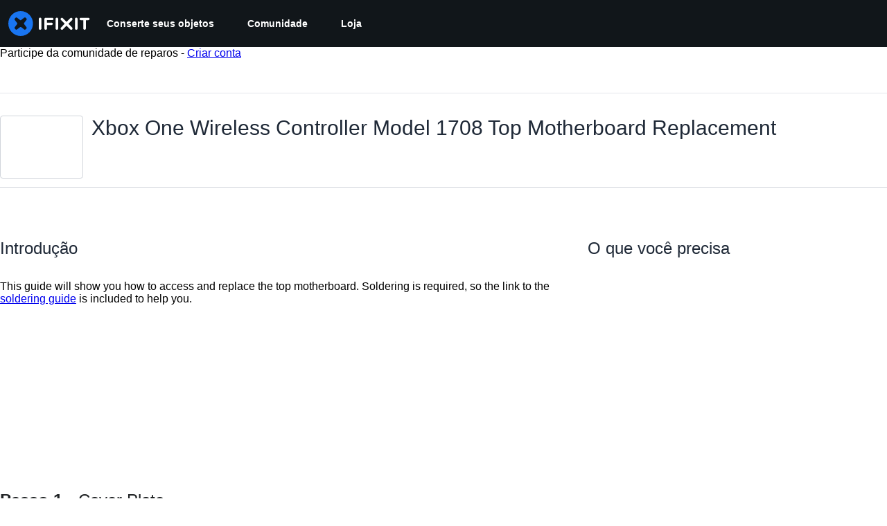

--- FILE ---
content_type: text/css
request_url: https://assets.cdn.ifixit.com/Assets/Admin/ifixit/Shared-attachment_link-LlaO3Vrk0xV3XFu9fv4riw.css
body_size: 949
content:
.attachment-link-list{list-style-type:none;margin-bottom:0;padding:0}.attachment-link-list .attachment-container{-ms-align-items:center;-webkit-align-items:center;align-items:center;background-color:#fff;border:1px solid #d1d5db;border-radius:8px;-ms-flex-align:center}.attachment-link-list .attachment-container .officeDocumentIcon.document-icon-word{color:#2b549e}.attachment-link-list .attachment-container .officeDocumentIcon.document-icon-excel{color:#1e5635}.attachment-link-list .attachment-container .officeDocumentIcon.document-icon-powerpoint{color:#d24527}.attachment-link-list .attachment-container .officeDocumentIcon.document-icon-access{color:#a53636}.attachment-link-list .attachment-container .officeDocumentIcon.document-icon-pdf{color:#ef4444}.attachment-link-list .attachment-container .officeDocumentIcon.document-icon-3d_model{color:#eab308}.attachment-link-list .column{min-width:0;padding:16px 0}.attachment-link-list img{margin-left:10px}@media only screen and (hover:hover){.attachment-link-list a:hover{text-decoration:none}}.attachment-link-list a p{color:#1f2937}.attachment-link-list p{margin:0 10px}.attachment-link-list p.attachment-subtitle{color:#6b7484;font-size:12px;font-weight:400}.attachment-link-list p.attachment-subtitle.price{color:#e83d16}.attachment-link-list p.attachment-subtitle.supplier{color:#b98d06}.attachment-link-list p.attachment-info{font-size:11px}.attachment-link-list .button{margin-right:15px}@media only screen and (hover:hover){.attachment-link-list .button:hover{border-color:#d1d5db}}.attachment-link-list .attachment-icon{-ms-flex-align:center;-ms-justify-content:center;-webkit-justify-content:center;justify-content:center;-ms-flex-pack:center;-ms-align-self:stretch;-webkit-align-self:stretch;align-self:stretch;width:64px;-ms-flex-item-align:stretch;background-color:#f2f2f2;margin-right:10px;text-align:center}.attachment-link-list .attachment-icon,.remove-doc-container{-ms-align-items:center;-webkit-align-items:center;align-items:center;display:-ms-flexbox;display:-webkit-flex;display:flex}.remove-doc-container{-ms-flex-align:center;cursor:pointer;-ms-flex:0 0 40px;-webkit-flex:0 0 40px;flex:0 0 40px;height:56px}.remove-doc-container a.removeLink{display:-ms-flexbox;display:-webkit-flex;display:flex;-ms-justify-content:center;-webkit-justify-content:center;justify-content:center;-ms-flex-pack:center;color:#d1d5db;-ms-flex-direction:column;-webkit-flex-direction:column;flex-direction:column;height:100%;margin:auto}.remove-doc-container:active,.remove-doc-container:hover{background-color:#eaeaea}.remove-doc-container:active a.removeLink,.remove-doc-container:hover a.removeLink{border:none}.remove-doc-container:active a.removeLink i,.remove-doc-container:hover a.removeLink i{color:#ef4444}.attachment-link-list.two-columns{display:-ms-grid;display:grid;gap:12px;grid-template-columns:repeat(2,1fr);margin:0;max-width:100vw}@media (-ms-high-contrast:none){.attachment-link-list.two-columns{display:-ms-flexbox;display:flex;flex-wrap:wrap;margin-left:-4px;margin-right:-4px}.attachment-link-list.two-columns>*{margin:4px}}@media (min-width:768px){.attachment-link-list.two-columns{gap:20px}}@media (min-width:1028px){.attachment-link-list.two-columns{gap:28px}}@media screen and (max-width:768px){.attachment-link-list.two-columns{grid-template-columns:repeat(2,1fr)}}@media screen and (max-width:320px){.attachment-link-list.two-columns{grid-template-columns:repeat(1,1fr)}}@media only screen and (max-width:575px){.attachment-link-list.two-columns{display:-ms-grid;display:grid;gap:12px;grid-template-columns:repeat(1,1fr);max-width:100vw}}@media only screen and (max-width:575px) and all and (-ms-high-contrast:none){.attachment-link-list.two-columns{display:-ms-flexbox;display:flex;flex-wrap:wrap;margin-left:-4px;margin-right:-4px}.attachment-link-list.two-columns>*{margin:4px}}@media only screen and (max-width:575px) and (min-width:768px){.attachment-link-list.two-columns{gap:20px}}@media only screen and (max-width:575px) and (min-width:1028px){.attachment-link-list.two-columns{gap:28px}}@media only screen and (max-width:575px) and screen and (max-width:320px){.attachment-link-list.two-columns{grid-template-columns:repeat(1,1fr)}}.attachment-link-list.three-columns{display:-ms-grid;display:grid;gap:12px;grid-template-columns:repeat(3,1fr);max-width:100vw}@media (-ms-high-contrast:none){.attachment-link-list.three-columns{display:-ms-flexbox;display:flex;flex-wrap:wrap;margin-left:-4px;margin-right:-4px}.attachment-link-list.three-columns>*{margin:4px}}@media (min-width:768px){.attachment-link-list.three-columns{gap:20px}}@media (min-width:1028px){.attachment-link-list.three-columns{gap:28px}}@media screen and (max-width:768px){.attachment-link-list.three-columns{grid-template-columns:repeat(2,1fr)}}@media screen and (max-width:320px){.attachment-link-list.three-columns{grid-template-columns:repeat(1,1fr)}}@media only screen and (max-width:575px){.attachment-link-list.three-columns{display:-ms-grid;display:grid;gap:12px;grid-template-columns:repeat(1,1fr);max-width:100vw}}@media only screen and (max-width:575px) and all and (-ms-high-contrast:none){.attachment-link-list.three-columns{display:-ms-flexbox;display:flex;flex-wrap:wrap;margin-left:-4px;margin-right:-4px}.attachment-link-list.three-columns>*{margin:4px}}@media only screen and (max-width:575px) and (min-width:768px){.attachment-link-list.three-columns{gap:20px}}@media only screen and (max-width:575px) and (min-width:1028px){.attachment-link-list.three-columns{gap:28px}}@media only screen and (max-width:575px) and screen and (max-width:320px){.attachment-link-list.three-columns{grid-template-columns:repeat(1,1fr)}}.attachment-link-list.three-columns .attachment-link,.attachment-link-list.two-columns .attachment-link{display:-ms-flexbox;display:-webkit-flex;display:flex;-ms-flex-direction:column;-webkit-flex-direction:column;flex-direction:column;width:100%}.attachment-link-list.three-columns .attachment-container,.attachment-link-list.two-columns .attachment-container{-ms-flex:1 0 auto;-webkit-flex:1 0 auto;flex:1 0 auto}@media only screen and (max-width:575px){.attachment-link-list.three-columns .attachment-link,.attachment-link-list.two-columns .attachment-link{-ms-flex:0 0 100%;-webkit-flex:0 0 100%;flex:0 0 100%}}@media only screen and (min-width:1001px){.attachment-link-list.three-columns{display:-ms-grid;display:grid;gap:12px;grid-template-columns:repeat(3,1fr);max-width:100vw}.attachment-link-list.three-columns .attachment-link{-ms-flex:1 0 33.33%;-webkit-flex:1 0 33.33%;flex:1 0 33.33%}}@media only screen and (min-width:1001px) and all and (-ms-high-contrast:none){.attachment-link-list.three-columns{display:-ms-flexbox;display:flex;flex-wrap:wrap;margin-left:-4px;margin-right:-4px}.attachment-link-list.three-columns>*{margin:4px}}@media only screen and (min-width:1001px) and (min-width:768px){.attachment-link-list.three-columns{gap:20px}}@media only screen and (min-width:1001px) and (min-width:1028px){.attachment-link-list.three-columns{gap:28px}}@media only screen and (min-width:1001px) and screen and (max-width:768px){.attachment-link-list.three-columns{grid-template-columns:repeat(2,1fr)}}@media only screen and (min-width:1001px) and screen and (max-width:320px){.attachment-link-list.three-columns{grid-template-columns:repeat(1,1fr)}}

--- FILE ---
content_type: application/javascript
request_url: https://assets.cdn.ifixit.com/Assets/scripts/tiptap-editor.js.9fbec680abeb064f3d68.js
body_size: 28945
content:
/*! For license information please see tiptap-editor.js.9fbec680abeb064f3d68.js.LICENSE.txt */
try{let e="undefined"!=typeof window?window:"undefined"!=typeof global?global:"undefined"!=typeof globalThis?globalThis:"undefined"!=typeof self?self:{},t=(new e.Error).stack;t&&(e._sentryDebugIds=e._sentryDebugIds||{},e._sentryDebugIds[t]="4fe92144-871f-4927-8e5d-83fb27ca9a48",e._sentryDebugIdIdentifier="sentry-dbid-4fe92144-871f-4927-8e5d-83fb27ca9a48")}catch(e){}{let e="undefined"!=typeof window?window:"undefined"!=typeof global?global:"undefined"!=typeof globalThis?globalThis:"undefined"!=typeof self?self:{};e._sentryModuleMetadata=e._sentryModuleMetadata||{},e._sentryModuleMetadata[(new e.Error).stack]=Object.assign({},e._sentryModuleMetadata[(new e.Error).stack],{"_sentryBundlerPluginAppKey:ifixitFirstParty":!0})}("undefined"!=typeof window?window:"undefined"!=typeof global?global:"undefined"!=typeof globalThis?globalThis:"undefined"!=typeof self?self:{}).SENTRY_RELEASE={id:"1cc415d23c960bfd057ceeb78849372aef6afeb3"},(self.webpackChunkcarpenter_frontend=self.webpackChunkcarpenter_frontend||[]).push([[4140,9608,7339,4323,215,7571],{60555:function(e){"use strict";var t=[];function n(e){for(var n=-1,r=0;r<t.length;r++)if(t[r].identifier===e){n=r;break}return n}function r(e,r){for(var i={},s=[],a=0;a<e.length;a++){var c=e[a],u=r.base?c[0]+r.base:c[0],l=i[u]||0,d="".concat(u," ").concat(l);i[u]=l+1;var f=n(d),p={css:c[1],media:c[2],sourceMap:c[3],supports:c[4],layer:c[5]};if(-1!==f)t[f].references++,t[f].updater(p);else{var h=o(p,r);r.byIndex=a,t.splice(a,0,{identifier:d,updater:h,references:1})}s.push(d)}return s}function o(e,t){var n=t.domAPI(t);return n.update(e),function(t){if(t){if(t.css===e.css&&t.media===e.media&&t.sourceMap===e.sourceMap&&t.supports===e.supports&&t.layer===e.layer)return;n.update(e=t)}else n.remove()}}e.exports=function(e,o){var i=r(e=e||[],o=o||{});return function(e){e=e||[];for(var s=0;s<i.length;s++){var a=n(i[s]);t[a].references--}for(var c=r(e,o),u=0;u<i.length;u++){var l=n(i[u]);0===t[l].references&&(t[l].updater(),t.splice(l,1))}i=c}}},62604:function(e){"use strict";var t={};e.exports=function(e,n){var r=function(e){if(void 0===t[e]){var n=document.querySelector(e);if(window.HTMLIFrameElement&&n instanceof window.HTMLIFrameElement)try{n=n.contentDocument.head}catch(e){n=null}t[e]=n}return t[e]}(e);if(!r)throw new Error("Couldn't find a style target. This probably means that the value for the 'insert' parameter is invalid.");r.appendChild(n)}},4927:function(e){"use strict";e.exports=function(e){var t=document.createElement("style");return e.setAttributes(t,e.attributes),e.insert(t,e.options),t}},46699:function(e,t,n){"use strict";e.exports=function(e){var t=n.nc;t&&e.setAttribute("nonce",t)}},96448:function(e){"use strict";e.exports=function(e){if("undefined"==typeof document)return{update:function(){},remove:function(){}};var t=e.insertStyleElement(e);return{update:function(n){!function(e,t,n){var r="";n.supports&&(r+="@supports (".concat(n.supports,") {")),n.media&&(r+="@media ".concat(n.media," {"));var o=void 0!==n.layer;o&&(r+="@layer".concat(n.layer.length>0?" ".concat(n.layer):""," {")),r+=n.css,o&&(r+="}"),n.media&&(r+="}"),n.supports&&(r+="}");var i=n.sourceMap;i&&"undefined"!=typeof btoa&&(r+="\n/*# sourceMappingURL=data:application/json;base64,".concat(btoa(unescape(encodeURIComponent(JSON.stringify(i))))," */")),t.styleTagTransform(r,e,t.options)}(t,e,n)},remove:function(){!function(e){if(null===e.parentNode)return!1;e.parentNode.removeChild(e)}(t)}}}},14012:function(e){"use strict";e.exports=function(e,t){if(t.styleSheet)t.styleSheet.cssText=e;else{for(;t.firstChild;)t.removeChild(t.firstChild);t.appendChild(document.createTextNode(e))}}},39378:function(e,t,n){"use strict";n.d(t,{I:function(){return f},m:function(){return d}});var r=n(47038),o=n(16266),i=n(17319),s=n(77645),a=n(48575),c=n(29235),u=n.n(c);function l(e,t){return null!=t&&"undefined"!=typeof Symbol&&t[Symbol.hasInstance]?!!t[Symbol.hasInstance](e):e instanceof t}var d=new Class({Implements:[Options,Events],options:{enableCrop:!0,enableMarkers:!0,min:{width:800,height:600},cropMin:{width:96,height:96},ratio:"FOUR_THREE"},medium:{width:592,height:444},initialize:function(e,t,n){this.setOptions(t),this.storage=new Hash,n?(this.setData(e,!0),this.setDataPromise(n)):this.setData(e)},_setLoading:function(e){e=!!e,this.isLoading!=e&&(this.isLoading=e,this.fireEvent("loadingChanged",[e]))},setData:function(e,t){l(e,f)||(e=new f(e)),this.data=e,t||this.fireEvent("dataChanged",[this])},setDataCheckFilterState:function(e,t){l(e,f)||(e=new f(e));var n=void 0!==this.data.filter_state,r=this.data.filter_state();n&&e.filter_state(r),this.data=e,t||this.fireEvent("dataChanged",[this])},setDataPromise:function(e){var t=this;this.dataPromise=e,e.isResolved()||t._setLoading(!0),e.getValue((function(e,n){n?alert(n):t.setData(e),delete t.dataPromise,t._setLoading(!1)}))},removeFilterState:function(){void 0!==this.data.filter_state()&&delete this.data.__properties.filter_state},whenReady:function(e,t){return this.dataPromise?(!this.dataPromise.isResolved()&&t&&t(),this.dataPromise.getValue(e,t)):(e&&e(),!0)},deleted:function(){this.fireEvent("deleted",[this]),this.removeEvents()},isReady:function(){var e=this.dataPromise;return!e||e.isResolved()},setContext:function(e){this.context=e},getContext:function(){return this.context},getElement:function(){return this.container},_getMenuOptions:function(){return{deleted:!0,copy:!0}},getLargestImageSize:function(e){for(var t=e?d.sizes.indexOf(e):d.sizes.length-1;t>=0;t--){var n=d.sizes[t],r=this.data;if(r[n]&&r[n]())return n}},collectMenuOptions:function(){var e=d.prototype._getMenuOptions.call(this);return Object.append(e,this._getMenuOptions()),this.context&&Object.append(e,this.context.getMenuItems(this)),e},store:function(e,t){this.storage.set(e,t)},retrieve:function(e,t){var n=this.storage.get(e);return!n&&t&&(n=t,this.storage.set(e,n)),n},createRepresentationFor:function(e,t){},getID:function(){},getType:function(){},getGlobalID:function(){},isValidChoice:function(){return!!this.isReady()&&(void 0===this.data.filter_state()||!0===this.data.filter_state()||"crop"===this.data.filter_state())},copyToMediaLibrary:function(){d.copyToMediaLibrary(this.getID(),this.getType())}});d.extend({copyToMediaLibrary:function(e,t,n,r){var i=new a.r(r||$(document.body));i.loading((0,o._js)("Copying to library...")),new Request.AjaxIO("copyToLibrary",{onSuccess:function(r){i.doneLoading.delay("GuideVideoObject"===t||"GuideEmbedObject"===t?1e3:0,i),n&&n(r,e)},onFailure:function(){i.doneLoading(),i.loading((0,o._js)("Internal Error: Failed copying to library.")),i.doneLoading.delay(3e3,i)},onError:function(e){i.doneLoading();var t=new s.t;$$("#guideSteps .statuses").adopt(t.element),t.error(e.error),t.addCloseButton()}}).send(e,t)},createMenuControl:function(e){if(e&&e.context&&e.context.options&&"all"===e.context.options.menuHide)return null;var t=new Element("div.menuControl"),n=new Element("i.fa.fa-cog"),r=new Element("div.edit-text");return r.setProperties({text:(0,o._js)("edit").toUpperCase()}),r.grab(n),t.grab(r),t.addEvent("click",(function(n){n.stop(),d.fireEvent("toggleMenu",[e,t])})),t.store("mediaItem",e),t},createFromData:function(e,t,n){return e=new f(e),new(0,this.types[e.type()])(e,t,n)},types:{},registerType:function(e,t){this.types[e]=t},sizes:["mini","thumbnail","standard","medium","large","huge","original"],isSizeAsBigAs:function(e,t){var n=this.sizes.indexOf(t),o=this.sizes.indexOf(e);if(-1===n||-1===o){var i=[t,e].join(",");throw new r.Uj("One of ["+i+"] is not a valid image size.")}return o>=n}}),Object.append(d,i.Aq.EventsFunctions);var f=u().define(["filename","title","type","provider","date","srcid","imageid","encoding","documentid","objectid","videoid","document_extension","document_type","document_group","guid","ratio","active","mini","thumbnail","standard","medium","original","view_url","edit_url","video_urls","width","height","markup","markup_string","scaled_width","scaled_height","filter_state","html"])},48575:function(e,t,n){"use strict";n.d(t,{a:function(){return s},r:function(){return c}});var r=n(16266),o=n(17319),i=n(29089);onDomReady((function(){(function(){s.initialize()}).delay(100)}));var s={config:{width:250,height:250},state:{closed:0,opening:1,open:2},locked:!1,isLoading:!1,animationDuration:250,stack:[],closeConfirms:new Hash,initialize:function(){var e=this;this.initialized||(this.cancel=this.cancel.bind(this),this.initialized=!0,this.current=null,this.currentState=this.state.closed,this.build(),this.overlay=new a(window,{onClick:this.cancel}),this.handleEscape=this.handleEscape.bind(this),document.querySelectorAll("a.modal").forEach((function(t){t.addEventListener("click",(function(n){e.handleClick.call(e,t,n)}))})))},isOpen:function(){return this.currentState!=this.state.closed},open:function(e){if(this.initialize(),this.currentState!=this.state.opening){if(this.currentState==this.state.closed)this.addEscapeHandler(),e.noOverlay||this.overlay.show();else{var t=this.contentBox.getFirst();t&&t.dispose(),this.current.content=t,this.stack.append([this.current])}this.currentState=this.state.opening,this.closeBtn.hide(),this.current={options:e},e.locked&&(this.locked=!0),e&&!e.keepHidden&&this.box.show(),(0,i.SS)(!0),this.loadContent()}},handleClick:function(e,t){t.stop();var n,r={};Array.convert(e.attributes).each((function(e){e.name.startsWith("data-modal-")&&(r[e.name.replace(/^data-modal-/,"")]=e.value)})),r.type||(r.type="element"),!r.href&&(n=e.get("href"))&&(r.href=n.replace(/.*(#.*$)$/,"$1")),this.open(r)},pop:function(e){if(!this.stack.length)return this.close(e);this.closeConfirm()&&(this._onClose(e),this.unloadContent(),this.current=this.stack.getLast(),this.stack.erase(this.current),this.current.content.inject(this.contentBox))},cancel:function(){this.pop(!0)},close:function(e){var t=this,n=t.box&&t.overlay;if(t.currentState!=t.state.open||t.locked)return!1;if(!t.closeConfirm())return!1;function r(){if(n&&t.animationDuration&&(t.box.removeClass("modalClosing"),t.overlay.overlay.removeClass("overlayClosing")),t.currentState=t.state.closed,!t.current.options)return!1;t._onClose(e),t.unloadContent(),t.stack.forEach((function(e){t.current=e,t.unloadContent()})),t.stack=[],t.removeEscapeHandler(),t.isLoading&&t.doneLoading(),t.hide(),t.overlay.hide()}return n&&t.animationDuration&&(t.box.addClass("modalClosing"),t.overlay.overlay.addClass("overlayClosing")),(0,i.SS)(!1),t.animationDuration?r.delay(t.animationDuration):r(),!0},_onClose:function(e){var t=this.current.options;t.onClose&&t.onClose(),delete t.onClose,t.onCancel&&e&&t.onCancel(),delete t.onCancel},forceClose:function(){this.locked=!1,this.close(!0)},closeConfirm:function(){return this.closeConfirms.every((function(e){return e.apply()}))},handleEscape:function(e){"esc"==e.key&&(e.stop(),this.cancel())},alert:function(e){this.open({type:"message",message:e})},loading:function(e,t){this.throbber.show(),this.isLoading=!0},doneLoading:function(){return this.isLoading=!1,this.throbber.hide(),this},openModalImg:function(e,t,n){var r=new Element("div",{styles:{overflow:"hidden",margin:"0 20px",maxWidth:800,maxHeight:600,width:t||"auto",height:n||"auto"}}),o=new Element("img",{src:e,styles:{maxWidth:"100%",maxHeight:584,verticalAlign:"middle"}});r.adopt(o),s.open({type:"element",element:r})},build:function(){var e=this.cancel;this.box=new Element("div.modalBox"),this.contentBox=new Element("div.modalContentBox"),this.closeBtn=new Element("i.fa.fa-times.modalCloseBtn").addEvent("click",e),this.box.inject(document.body).adopt(this.contentBox).hide(),this.throbber=new Element("div.throbber").inject(this.box).hide();var t=this,n=!1;this.box.addEvents({mousedown:function(e){n=e.target==t.contentBox||e.target==t.box},mouseup:function(t){n&&(e(),n=!1)}})},hide:function(){return this.box.removeClass("modalOpen"),this.box.hide()},show:function(){return this.box.addClass("modalOpen"),this.box.show()},focus:function(e){e.setAttribute("tabIndex",0),e.focus()},loadContent:function(){this.throbber.show();var e=this.current.options.type;this.handlers[e].load.call(this)},contentLoaded:function(e){var t=this.current.options;t.defaultWidth&&e.addClass("defaultWidth"),e.adopt(this.closeBtn),this.throbber.hide(),this.current.content=e,e.setStyle("display",""),e.addClass("modal-content"),this.contentBox.adopt(e),this.focus(e);var n=this.handlers[t.type];null!=n.loaded&&n.loaded.delay(0,this);var r=t.onLoad;r&&r.call(this,e),this.locked||this.closeBtn.show(),this.currentState=this.state.open,this.show()},unloadContent:function(){if(this.current){var e=this.handlers[this.current.options.type];null!=e.unload&&e.unload.call(this)}var t=this.contentBox.getFirst();t&&t.dispose(),this.current={}},lock:function(){return this.closeBtn.hide(),this.locked=!0,this},unlock:function(){return this.closeBtn.show(),this.locked=!1,this},addEscapeHandler:function(){window.addEvent("keydown",this.handleEscape)},removeEscapeHandler:function(){window.removeEvent("keydown",this.handleEscape)},handlers:{element:{load:function(){var e,t=this.current.options;if(t.element)e=t.element;else{var n=Array.pick([t.selector,t.href]);e=$(n.replace(/[^A-z-]/,""))}e.inject(document.body).hide(),this.contentLoaded(e)},loaded:function(){this.fireEvent("onElementDisplay",[this,this.current.content])},unload:function(){this.current.content.hide().inject(document.body),this.fireEvent("onElementUnload",[this,this.current.content])}},message:{load:function(){var e=this.current.options;if(!e.message)throw"You must provide a 'message' option, which contains a string message.";var t=new Element("div").addClass("modalMessage");new Element("p",{html:e.message}).addClass("modalMessageText").inject(t);var n=new Element("p");n.addClass("modalMessageButtons");var o=e.buttons;o||((o={})[(0,r._js)("Okay")]=function(){});var i=function(e){this.close(),e.apply()};Hash.getLength(o)>2&&n.addClass("full-width"),Hash.each(o,(function(e,t){new Element("button",{id:("button"+t).replace(/[^A-Za-z]/g,""),text:t,class:"button "+("Okay"===t?" okay-button":"")+(t===(0,r._js)("Cancel")?"button-link":"button-action button-action-solid"),events:{click:i.bind(this,e)}}).inject(n)}),this),n.inject(t),this.contentLoaded(t)},loaded:function(){$E(".modalMessageButtons").getLast("button").focus()}},form:{load:function(){var e=this.current.options,t=e.form,n=e.onSubmit||function(){},r=typeOf(t);"element"==r?t.removeEvents("submit"):"object"==r&&(t=o.yH.create(e.form)),t.addEvent("submit",(function(e){e.stop();var r=o.yH.getValues(t);s.close(),n(r)})),this.current.form=t,this.contentLoaded(new Element("div").adopt(t))},loaded:function(){var e=this.current.options.onLoaded;o.yH.focusFirst(this.current.form),e&&e()},unload:function(){}},module:{load:function(){var e=this.current.options,t=e.serverModuleName||e.name;this.current.module=e.name,this.current.serverOptions=e.serverOptions||{},this.current.clientOptions=e.clientOptions||{};var n=new Element("div.wrapper");e.boxClass&&n.addClass(e.boxClass),new Request.AjaxIO("loadModalAjaxModule",{onSuccess:function(e){if(this.currentState==this.state.opening){n.set("html",e.html),n.hide().inject(document.body);var t=0,r=function(){t&&(clearInterval(t),this.fireEvent("on"+this.current.module+"Load",[n,this.current.clientOptions,e.data]),this.contentLoaded(n))};t=r.delay(5e3,this),new o.OD(e.css,e.js,{onComplete:r.bind(this)})}}.bind(this)}).send(t,this.current.serverOptions)},loaded:function(){this.fireEvent("on"+this.current.module+"Display",[this.current.clientOptions,this.current.serverOptions])},unload:function(){this.fireEvent("on"+this.current.module+"Unload",[this.current.clientOptions,this.current.serverOptions])}}}};Object.append(s,new Options),Object.append(s,o.Aq.EventsFunctions);var a=new Class({Implements:[Options,Events],options:{scrollToTop:!1,scrollBuffer:200,onClick:function(){},onHide:function(){},onShow:function(){}},initialize:function(e,t){this.element=e,this.setOptions(t),this.overlay=new Element("div.modal-overlay"),this.overlay.addEvent("click",this.fireEvent.bind(this,"click"))},show:function(){return this.fireEvent("onShow"),this.overlay.inject(document.body),document.body.addClass("modal-displayed"),this.originalScrollPosition=window.getScroll(),this.options.scrollToTop&&window.scrollTo(0,0),this},hide:function(){return this.fireEvent("onHide"),this.overlay.unpin().dispose(),document.body.removeClass("modal-displayed"),this.options.scrollToTop&&window.scrollTo(0,this.originalScrollPosition.y),this}}),c=new Class({Implements:Options,options:{contentTop:null,zIndex:10001},initialize:function(e,t){this.element=e,this.setOptions(t),this.overlay=new a(e,{styles:{backgroundColor:"#fff",zIndex:this.options.zIndex,opacity:this.options.opacity||.7},scrollToTop:!1}),this.contentDiv=new Element("div.loading",{styles:{zIndex:this.options.zIndex+1}}),this.message=new Element("p.message"),this.subMessage=new Element("p.subMessage")},loading:function(e,t){this.overlay.show(),this.display(e,t)},update:function(e,t){this.message.dispose(),this.subMessage.dispose(),this.display(e,t)},doneLoading:function(){this.contentDiv.dispose(),this.message.dispose(),this.subMessage.dispose(),this.overlay.hide()},display:function(e,t){var n,r,o=this.element.getCoordinates();e&&this.message.set("html",e).inject(this.contentDiv,"top"),t&&this.subMessage.set("html",t).inject(this.message,"after"),this.contentDiv.setStyles({top:0,left:0,width:o.width,opacity:0}).inject(document.body),n=this.contentDiv.getHeight(),r=null===this.options.contentTop?o.top+(o.height-n)/2:o.top+this.options.contentTop,this.contentDiv.unpin().setStyles({top:Math.floor(r),left:o.left}),this.contentDiv.setStyle("opacity",1)}})},17192:function(e,t,n){"use strict";n.d(t,{M:function(){return s.M_}});var r=n(59031),o=n(59524),i=n(95435),s=n(29089),a=n(57538),c=n(7279),u=n(88668),l=n(30321),d=n(45055),f=n(37145);function p(e,t,n,r,o,i,s){try{var a=e[i](s),c=a.value}catch(e){return void n(e)}a.done?t(c):Promise.resolve(c).then(r,o)}function h(e){return function(){var t=this,n=arguments;return new Promise((function(r,o){var i=e.apply(t,n);function s(e){p(i,r,o,s,a,"next",e)}function a(e){p(i,r,o,s,a,"throw",e)}s(void 0)}))}}function m(e,t,n){return t in e?Object.defineProperty(e,t,{value:n,enumerable:!0,configurable:!0,writable:!0}):e[t]=n,e}function b(e){for(var t=1;t<arguments.length;t++){var n=null!=arguments[t]?arguments[t]:{},r=Object.keys(n);"function"==typeof Object.getOwnPropertySymbols&&(r=r.concat(Object.getOwnPropertySymbols(n).filter((function(e){return Object.getOwnPropertyDescriptor(n,e).enumerable})))),r.forEach((function(t){m(e,t,n[t])}))}return e}n(10698),t.A=function(e,t,n){onDomReady((function(){var p='.react-component[data-name="'.concat(e,'"]'),m=document.querySelectorAll(p);Array.convert(m).forEach((function(p){console.time(e);var m=b({},n,JSON.parse(p.dataset.props));(0,c.T)(h((function(){var e,n;return function(e,t){var n,r,o,i,s={label:0,sent:function(){if(1&o[0])throw o[1];return o[1]},trys:[],ops:[]};return i={next:a(0),throw:a(1),return:a(2)},"function"==typeof Symbol&&(i[Symbol.iterator]=function(){return this}),i;function a(i){return function(a){return function(i){if(n)throw new TypeError("Generator is already executing.");for(;s;)try{if(n=1,r&&(o=2&i[0]?r.return:i[0]?r.throw||((o=r.return)&&o.call(r),0):r.next)&&!(o=o.call(r,i[1])).done)return o;switch(r=0,o&&(i=[2&i[0],o.value]),i[0]){case 0:case 1:o=i;break;case 4:return s.label++,{value:i[1],done:!1};case 5:s.label++,r=i[1],i=[0];continue;case 7:i=s.ops.pop(),s.trys.pop();continue;default:if(!((o=(o=s.trys).length>0&&o[o.length-1])||6!==i[0]&&2!==i[0])){s=0;continue}if(3===i[0]&&(!o||i[1]>o[0]&&i[1]<o[3])){s.label=i[1];break}if(6===i[0]&&s.label<o[1]){s.label=o[1],o=i;break}if(o&&s.label<o[2]){s.label=o[2],s.ops.push(i);break}o[2]&&s.ops.pop(),s.trys.pop();continue}i=t.call(e,s)}catch(e){i=[6,e],r=0}finally{n=o=0}if(5&i[0])throw i[1];return{value:i[0]?i[1]:void 0,done:!0}}([i,a])}}}(this,(function(c){switch(c.label){case 0:return e=(0,i.createRoot)(p),[4,(0,d.N)()];case 1:return n=c.sent(),e.render((0,u.initializeReactQuery)((0,r.jsx)(f.A,{children:(0,r.jsx)(l.iX,{growthbook:n,children:(0,r.jsx)(a.Kq,{store:s.M_,children:(0,r.jsx)(o.Dv,{ifixitOrigin:window.origin,isLoggedIn:App.isLoggedIn,priceTiers:App.priceTiers,isOnMobileApp:App.isOnMobileApp,storeLocale:App.userPreferredStoreLocale,children:(0,r.jsx)(t,b({},m))})})})}))),[2]}}))})),["Error occurred while rendering",t,"with props",m]),console.timeEnd(e)}))}))}},77645:function(e,t,n){"use strict";function r(e,t){for(var n=0;n<t.length;n++){var r=t[n];r.enumerable=r.enumerable||!1,r.configurable=!0,"value"in r&&(r.writable=!0),Object.defineProperty(e,r.key,r)}}n.d(t,{t:function(){return o}});var o=function(){function e(t){!function(e,t){if(!(e instanceof t))throw new TypeError("Cannot call a class as a function")}(this,e),this.element=t||document.createElement("div"),t||(this.element.className="status inPage",this.hide()),this.status=this.element.querySelector("p")||document.createElement("p"),this.element.contains(this.status)||this.element.append(this.status)}var t,n;return t=e,(n=[{key:"info",value:function(e){this.update(e,"statusInfo")}},{key:"notice",value:function(e){this.update(e,"statusNotice")}},{key:"good",value:function(e){this.update(e,"statusSuccess")}},{key:"error",value:function(e){this.update(e,"statusError")}},{key:"update",value:function(e,t){this.status.textContent=e,this.element.className=t+" inPage status",this.element.style.display="block"}},{key:"hide",value:function(){this.element.style.display="none"}},{key:"addCloseButton",value:function(){var e=this,t=document.createElement("i");t.className="fa fa-times right js-status-cancel",t.addEventListener("click",(function(){return e.close()})),this.status.append(t)}},{key:"close",value:function(){this.element.remove()}}])&&r(t.prototype,n),e}()},15753:function(e,t){"use strict";Object.defineProperty(t,"__esModule",{value:!0});var n="circle-info",r=["info-circle"],o="f05a",i=["M256 512A256 256 0 1 0 256 0a256 256 0 1 0 0 512zM216 336h24V272H216c-13.3 0-24-10.7-24-24s10.7-24 24-24h48c13.3 0 24 10.7 24 24v88h8c13.3 0 24 10.7 24 24s-10.7 24-24 24H216c-13.3 0-24-10.7-24-24s10.7-24 24-24zm40-208a32 32 0 1 1 0 64 32 32 0 1 1 0-64z","M256 128a32 32 0 1 1 0 64 32 32 0 1 1 0-64zM192 248c0-13.3 10.7-24 24-24h48c13.3 0 24 10.7 24 24v88h8c13.3 0 24 10.7 24 24s-10.7 24-24 24H216c-13.3 0-24-10.7-24-24s10.7-24 24-24h24V272H216c-13.3 0-24-10.7-24-24z"];t.definition={prefix:"fad",iconName:n,icon:[512,512,r,o,i]},t.faCircleInfo=t.definition,t.prefix="fad",t.iconName=n,t.width=512,t.height=512,t.ligatures=r,t.unicode=o,t.svgPathData=i,t.aliases=r},63802:function(e,t){"use strict";Object.defineProperty(t,"__esModule",{value:!0});var n="lightbulb",r=[128161],o="f0eb",i=["M321.2 297.8c-19.8 27.1-39.7 54.4-49.2 86.2H112c-9.6-31.9-29.5-59.1-49.2-86.2c-5.2-7.1-10.4-14.2-15.4-21.4C27.6 247.9 16 213.3 16 176C16 78.8 94.8 0 192 0s176 78.8 176 176c0 37.3-11.6 71.9-31.4 100.3c-5 7.2-10.2 14.3-15.4 21.4zM112 176c0-44.2 35.8-80 80-80c8.8 0 16-7.2 16-16s-7.2-16-16-16C130.1 64 80 114.1 80 176c0 8.8 7.2 16 16 16s16-7.2 16-16z","M192 512c44.2 0 80-35.8 80-80V384H112v48c0 44.2 35.8 80 80 80z"];t.definition={prefix:"fad",iconName:n,icon:[384,512,r,o,i]},t.faLightbulb=t.definition,t.prefix="fad",t.iconName=n,t.width=384,t.height=512,t.ligatures=r,t.unicode=o,t.svgPathData=i,t.aliases=r},40841:function(e,t){"use strict";Object.defineProperty(t,"__esModule",{value:!0});var n="message-exclamation",r=["comment-alt-exclamation"],o="f4a5",i=["M0 64C0 28.7 28.7 0 64 0H448c35.3 0 64 28.7 64 64V352c0 35.3-28.7 64-64 64H309.3L185.6 508.8c-4.8 3.6-11.3 4.2-16.8 1.5s-8.8-8.2-8.8-14.3V416H64c-35.3 0-64-28.7-64-64V64zM256 80c-13.3 0-24 10.7-24 24V216c0 13.3 10.7 24 24 24s24-10.7 24-24V104c0-13.3-10.7-24-24-24zm32 224a32 32 0 1 0 -64 0 32 32 0 1 0 64 0z","M280 104c0-13.3-10.7-24-24-24s-24 10.7-24 24V216c0 13.3 10.7 24 24 24s24-10.7 24-24V104zM256 336a32 32 0 1 0 0-64 32 32 0 1 0 0 64z"];t.definition={prefix:"fad",iconName:n,icon:[512,512,r,o,i]},t.faMessageExclamation=t.definition,t.prefix="fad",t.iconName=n,t.width=512,t.height=512,t.ligatures=r,t.unicode=o,t.svgPathData=i,t.aliases=r},3853:function(e,t){"use strict";Object.defineProperty(t,"__esModule",{value:!0});var n="octagon-exclamation",r=[],o="e204",i=["M140.6 21.2C154.1 7.7 172.4 .1 191.5 .1h129c19.1 0 37.4 7.6 50.9 21.1L490.8 140.6c13.5 13.5 21.1 31.8 21.1 50.9v129c0 19.1-7.6 37.4-21.1 50.9L371.4 490.8c-13.5 13.5-31.8 21.1-50.9 21.1h-129c-19.1 0-37.4-7.6-50.9-21.1L21.2 371.4C7.7 357.9 .1 339.6 .1 320.5v-129c0-19.1 7.6-37.4 21.1-50.9L140.6 21.2zM256 128c-13.3 0-24 10.7-24 24V264c0 13.3 10.7 24 24 24s24-10.7 24-24V152c0-13.3-10.7-24-24-24zm32 224a32 32 0 1 0 -64 0 32 32 0 1 0 64 0z","M280 152c0-13.3-10.7-24-24-24s-24 10.7-24 24V264c0 13.3 10.7 24 24 24s24-10.7 24-24V152zM256 384a32 32 0 1 0 0-64 32 32 0 1 0 0 64z"];t.definition={prefix:"fad",iconName:n,icon:[512,512,r,o,i]},t.faOctagonExclamation=t.definition,t.prefix="fad",t.iconName=n,t.width=512,t.height=512,t.ligatures=r,t.unicode=o,t.svgPathData=i,t.aliases=r},30321:function(e,t,n){"use strict";n.d(t,{KH:function(){return s},iX:function(){return c},mf:function(){return a}});var r=n(53487);function o(e,t){(null==t||t>e.length)&&(t=e.length);for(var n=0,r=new Array(t);n<t;n++)r[n]=e[n];return r}var i=r.createContext({});function s(e){return a().isOn(e)}function a(){var e=r.useContext(i).growthbook;if(!e)throw new Error("Missing or invalid GrowthBookProvider");return e}var c=function(e){var t,n,s=e.children,a=e.growthbook,c=(t=r.useState(0),n=2,function(e){if(Array.isArray(e))return e}(t)||function(e,t){var n=null==e?null:"undefined"!=typeof Symbol&&e[Symbol.iterator]||e["@@iterator"];if(null!=n){var r,o,i=[],s=!0,a=!1;try{for(n=n.call(e);!(s=(r=n.next()).done)&&(i.push(r.value),!t||i.length!==t);s=!0);}catch(e){a=!0,o=e}finally{try{s||null==n.return||n.return()}finally{if(a)throw o}}return i}}(t,n)||function(e,t){if(e){if("string"==typeof e)return o(e,t);var n=Object.prototype.toString.call(e).slice(8,-1);return"Object"===n&&e.constructor&&(n=e.constructor.name),"Map"===n||"Set"===n?Array.from(n):"Arguments"===n||/^(?:Ui|I)nt(?:8|16|32)(?:Clamped)?Array$/.test(n)?o(e,t):void 0}}(t,n)||function(){throw new TypeError("Invalid attempt to destructure non-iterable instance.\\nIn order to be iterable, non-array objects must have a [Symbol.iterator]() method.")}()),u=(c[0],c[1]);return r.useEffect((function(){if(a&&a.setRenderer)return a.setRenderer((function(){u((function(e){return e+1}))})),function(){a.setRenderer((function(){}))}}),[a]),r.createElement(i.Provider,{value:{growthbook:a}},s)}},5836:function(e){"use strict";e.exports=function(e){var t=[];return t.toString=function(){return this.map((function(t){var n="",r=void 0!==t[5];return t[4]&&(n+="@supports (".concat(t[4],") {")),t[2]&&(n+="@media ".concat(t[2]," {")),r&&(n+="@layer".concat(t[5].length>0?" ".concat(t[5]):""," {")),n+=e(t),r&&(n+="}"),t[2]&&(n+="}"),t[4]&&(n+="}"),n})).join("")},t.i=function(e,n,r,o,i){"string"==typeof e&&(e=[[null,e,void 0]]);var s={};if(r)for(var a=0;a<this.length;a++){var c=this[a][0];null!=c&&(s[c]=!0)}for(var u=0;u<e.length;u++){var l=[].concat(e[u]);r&&s[l[0]]||(void 0!==i&&(void 0===l[5]||(l[1]="@layer".concat(l[5].length>0?" ".concat(l[5]):""," {").concat(l[1],"}")),l[5]=i),n&&(l[2]?(l[1]="@media ".concat(l[2]," {").concat(l[1],"}"),l[2]=n):l[2]=n),o&&(l[4]?(l[1]="@supports (".concat(l[4],") {").concat(l[1],"}"),l[4]=o):l[4]="".concat(o)),t.push(l))}},t}},26932:function(e){"use strict";e.exports=function(e){var t=e[1],n=e[3];if(!n)return t;if("function"==typeof btoa){var r=btoa(unescape(encodeURIComponent(JSON.stringify(n)))),o="sourceMappingURL=data:application/json;charset=utf-8;base64,".concat(r),i="/*# ".concat(o," */");return[t].concat([i]).join("\n")}return[t].join("\n")}},29235:function(e,t,n){var r;(function(e){var t="__properties";function n(){return this[t]}e.define=function(e){function r(e){this[t]=e||{}}for(var o=0;o<e.length;o++)i(e[o]);return r.prototype._toObject=n,r;function i(e){r.prototype[e]=function(n){return arguments.length>0?(this[t][e]=n,this):this[t][e]}}}})("object"==((r=e=n.nmd(e))&&"undefined"!=typeof Symbol&&r.constructor===Symbol?"symbol":typeof r)?e.exports:("undefined"==typeof window?this:window).StrictObject={})},45803:function(e,t,n){var r=n(84649);t.yW=r.color,t.xe=r.space,t.mw=r.fontFamily,r.fontSettings,t.J=r.fontSize,t.Wy=r.fontWeight,t.K_=r.lineHeight,t.C9=r.breakpoint,r.minBreakpoint,t.r7=r.shadow,t.Vq=r.borderRadius,t.kY=r.transition},49730:function(e,t,n){"use strict";n.d(t,{Ay:function(){return l},oG:function(){return u},wo:function(){return c}});var r=n(50350);function o(e,t){(null==t||t>e.length)&&(t=e.length);for(var n=0,r=new Array(t);n<t;n++)r[n]=e[n];return r}function i(){for(var e=arguments.length,t=new Array(e),n=0;n<e;n++)t[n]=arguments[n];var r,s;console.log("gtag",i),window.gtag&&(r=window).gtag.apply(r,function(e){if(Array.isArray(e))return o(e)}(s=t)||function(e){if("undefined"!=typeof Symbol&&null!=e[Symbol.iterator]||null!=e["@@iterator"])return Array.from(e)}(s)||function(e,t){if(e){if("string"==typeof e)return o(e,t);var n=Object.prototype.toString.call(e).slice(8,-1);return"Object"===n&&e.constructor&&(n=e.constructor.name),"Map"===n||"Set"===n?Array.from(n):"Arguments"===n||/^(?:Ui|I)nt(?:8|16|32)(?:Clamped)?Array$/.test(n)?o(e,t):void 0}}(s)||function(){throw new TypeError("Invalid attempt to spread non-iterable instance.\\nIn order to be iterable, non-array objects must have a [Symbol.iterator]() method.")}())}function s(e,t,n){return t in e?Object.defineProperty(e,t,{value:n,enumerable:!0,configurable:!0,writable:!0}):e[t]=n,e}var a=function(e){var t,n,o=(t=function(e){for(var t=1;t<arguments.length;t++){var n=null!=arguments[t]?arguments[t]:{},r=Object.keys(n);"function"==typeof Object.getOwnPropertySymbols&&(r=r.concat(Object.getOwnPropertySymbols(n).filter((function(e){return Object.getOwnPropertyDescriptor(n,e).enumerable})))),r.forEach((function(t){s(e,t,n[t])}))}return e}({},e),n=null!=(n={eventName:e.eventName||"".concat(window.location.origin).concat(window.location.pathname)})?n:{},Object.getOwnPropertyDescriptors?Object.defineProperties(t,Object.getOwnPropertyDescriptors(n)):function(e,t){var n=Object.keys(e);if(Object.getOwnPropertySymbols){var r=Object.getOwnPropertySymbols(e);n.push.apply(n,r)}return n}(Object(n)).forEach((function(e){Object.defineProperty(t,e,Object.getOwnPropertyDescriptor(n,e))})),t);(0,r.b)(o),window.gtag&&window.gtag("event",o.eventAction,{event_category:o.eventCategory,event_label:o.eventName,event_value:o.eventValue})},c=function(e,t){e.addEventListener("click",(function(){a(t)}))},u=function(e){var t,n=e.variationId;i("event",(t={eventName:"experiment_viewed",experimentId:e.experimentId,variationId:n}).eventName,{experiment_id:t.experimentId,variation_id:t.variationId})},l=a},50350:function(e,t,n){"use strict";n.d(t,{b:function(){return r}});var r=function(e){var t;t=["trackEvent",e.eventCategory,e.eventAction,e.eventName,e.eventValue],"undefined"!=typeof window&&(window._paq=window._paq||[]).push(t)}},87571:function(e,t,n){"use strict";n.d(t,{H:function(){return c},a:function(){return u}});var r=n(59031),o=n(17192),i=n(45733);function s(e,t,n){return t in e?Object.defineProperty(e,t,{value:n,enumerable:!0,configurable:!0,writable:!0}):e[t]=n,e}function a(e){for(var t=1;t<arguments.length;t++){var n=null!=arguments[t]?arguments[t]:{},r=Object.keys(n);"function"==typeof Object.getOwnPropertySymbols&&(r=r.concat(Object.getOwnPropertySymbols(n).filter((function(e){return Object.getOwnPropertyDescriptor(n,e).enumerable})))),r.forEach((function(t){s(e,t,n[t])}))}return e}function c(e){return function(t){return(0,r.jsx)(i.ChakraDefaultProvider,{children:(0,r.jsx)(e,a({},t))})}}function u(e,t){var n=arguments.length>2&&void 0!==arguments[2]?arguments[2]:{};(0,o.A)(e,c(t),n)}},72482:function(e,t,n){"use strict";n.r(t),n.d(t,{TiptapEditor:function(){return Ye}});var r=n(59031),o=n(53487),i=n(87571),s=n(16266),a=n(45803),c=n(34645),u=n(51845);function l(e,t,n){return t in e?Object.defineProperty(e,t,{value:n,enumerable:!0,configurable:!0,writable:!0}):e[t]=n,e}function d(e){for(var t=1;t<arguments.length;t++){var n=null!=arguments[t]?arguments[t]:{},r=Object.keys(n);"function"==typeof Object.getOwnPropertySymbols&&(r=r.concat(Object.getOwnPropertySymbols(n).filter((function(e){return Object.getOwnPropertyDescriptor(n,e).enumerable})))),r.forEach((function(t){l(e,t,n[t])}))}return e}function f(e,t){return t=null!=t?t:{},Object.getOwnPropertyDescriptors?Object.defineProperties(e,Object.getOwnPropertyDescriptors(t)):function(e,t){var n=Object.keys(e);if(Object.getOwnPropertySymbols){var r=Object.getOwnPropertySymbols(e);n.push.apply(n,r)}return n}(Object(t)).forEach((function(n){Object.defineProperty(e,n,Object.getOwnPropertyDescriptor(t,n))})),e}var p=function(){var e=(0,u.m)().editor;if(!e)return null;var t=e.storage.characterCount,n=t.minCharacters,o=t.maxCharacters,i=e.storage.characterCount.characters(),l=i<n,p=i>o,h=o-i,m=String(h),b={color:"gray.400",margin:"-24px 0 0 ".concat(a.xe[2]),position:"absolute",zIndex:"2"};return l?m=(0,s._js)("%1 too short",String(n-i)):p&&(m=(0,s._js)("%1 too long",String(Math.abs(h)))),(p||l)&&(b=f(d({},b),{fontWeight:"bold",color:"red.600"})),(0,r.jsx)(c.E,f(d({},b),{children:m}))},h=n(8262),m=n(90679),b=function(e){return(0,r.jsx)(c.E,{className:"formManagerStatus",children:e.error})},v=n(1839),g=n(47038),y=n(77096),x=n(13239);function j(e,t,n){return t in e?Object.defineProperty(e,t,{value:n,enumerable:!0,configurable:!0,writable:!0}):e[t]=n,e}var w=function(e){return(0,r.jsx)(x.s,(t=function(e){for(var t=1;t<arguments.length;t++){var n=null!=arguments[t]?arguments[t]:{},r=Object.keys(n);"function"==typeof Object.getOwnPropertySymbols&&(r=r.concat(Object.getOwnPropertySymbols(n).filter((function(e){return Object.getOwnPropertyDescriptor(n,e).enumerable})))),r.forEach((function(t){j(e,t,n[t])}))}return e}({bgColor:"gray.50",borderWidth:1,borderColor:"gray.300",borderRadius:"md",position:"sticky",p:1,top:0,zIndex:1,flexWrap:"wrap"},e),n=null!=(n={children:e.children})?n:{},Object.getOwnPropertyDescriptors?Object.defineProperties(t,Object.getOwnPropertyDescriptors(n)):function(e,t){var n=Object.keys(e);if(Object.getOwnPropertySymbols){var r=Object.getOwnPropertySymbols(e);n.push.apply(n,r)}return n}(Object(n)).forEach((function(e){Object.defineProperty(t,e,Object.getOwnPropertyDescriptor(n,e))})),t));var t,n},O=n(68935),C=function(){return(0,r.jsx)(O.c,{orientation:"vertical",h:6,my:"auto",mx:2})},E=n(97287),k=n(25036),S=n(65389),P=function(){var e=(0,u.m)().editor;return(0,r.jsx)(S.n,{onClick:function(){return e.chain().focus().toggleBold().run()},isActive:e.isActive("bold"),isDisabled:!e.can().toggleBold(),icon:(0,r.jsx)(k.g,{icon:E.l5I}),title:(0,s._js)("Bold"),shortcut:"b"})},_=function(){var e=(0,u.m)().editor;return(0,r.jsx)(S.n,{onClick:function(){return e.chain().focus().toggleCode().run()},isActive:e.isActive("code"),isDisabled:!e.can().toggleCode(),icon:(0,r.jsx)(k.g,{icon:E.jTw}),title:(0,s._js)("Insert code"),shortcut:"e"})},I=function(){var e=(0,u.m)().editor;return(0,r.jsx)(S.n,{onClick:function(){return e.chain().focus().toggleItalic().run()},isActive:e.isActive("italic"),isDisabled:!e.can().toggleItalic(),icon:(0,r.jsx)(k.g,{icon:E.SIw}),title:(0,s._js)("Italic"),shortcut:"i"})},A=function(){var e=(0,u.m)().editor;return(0,r.jsx)(S.n,{onClick:function(){return e.chain().focus().toggleBlockquote().run()},isActive:e.isActive("blockquote"),isDisabled:!e.can().toggleBlockquote(),icon:(0,r.jsx)(k.g,{icon:E.$7g}),title:(0,s._js)("Insert a quote"),shortcut:"shift+b"})},M=function(){var e=(0,u.m)().editor;return(0,r.jsx)(S.n,{onClick:function(){return e.chain().focus().editLink().run()},isDisabled:!e.can().editLink(),isActive:e.isActive("link"),icon:(0,r.jsx)(k.g,{icon:E.CQO}),title:(0,s._js)("Insert a link"),shortcut:"k"})},D=function(){var e=(0,u.m)().editor;return(0,r.jsx)(S.n,{onClick:function(){return e.chain().focus().undo().run()},isDisabled:!e.can().undo(),icon:(0,r.jsx)(k.g,{icon:E.U23}),title:(0,s._js)("Undo"),shortcut:"z"})},T=n(61595),N=n(39863),L=n(1232),R=n(39436),B=n(38235),F=n(44323),z={note:(0,s._js)("Note"),tip:(0,s._js)("Tip"),important:(0,s._js)("Important"),warning:(0,s._js)("Warning"),caution:(0,s._js)("Caution")},H=function(){var e=(0,u.m)().editor,t="note";return(0,r.jsx)(S.n,{onClick:function(){return e.chain().focus().toggleNote(t).run()},isActive:e.isActive("note"),isDisabled:!e.can().toggleNote(t),icon:(0,r.jsx)(k.g,{icon:E.mEO}),title:(0,s._js)("Insert a note")})};function U(){return(0,r.jsxs)(T.e,{size:"sm",isAttached:!0,variant:"outline",children:[(0,r.jsx)(H,{}),(0,r.jsx)($,{})]})}function $(){var e=(0,u.m)().editor;return(0,r.jsxs)(N.W,{children:[(0,r.jsx)(L.I,{as:S.n,icon:(0,r.jsx)(k.g,{icon:E.Jt$})}),(0,r.jsx)(R.c,{children:F.noteTypes.map((function(t){var n=e.isActive("note")?function(){return e.chain().focus().setNoteType(t).run()}:function(){return e.chain().focus().toggleNote(t).run()};return(0,r.jsx)(B.D,{onClick:n,children:z[t]},t)}))})]})}var V=function(){var e=(0,u.m)().editor;return(0,r.jsx)(S.n,{onClick:function(){return e.chain().focus().toggleBulletList().run()},isActive:e.isActive("bulletList"),isDisabled:!e.can().toggleBulletList(),icon:(0,r.jsx)(k.g,{icon:E.pch}),title:(0,s._js)("Add a bulleted list"),shortcut:"shift+8"})},W=function(){var e=(0,u.m)().editor;return(0,r.jsx)(S.n,{onClick:function(){return e.chain().focus().redo().run()},isDisabled:!e.can().redo(),icon:(0,r.jsx)(k.g,{icon:E.yek}),title:(0,s._js)("Redo"),shortcut:"y"})},q=function(){var e=(0,u.m)().editor;return(0,r.jsx)(S.n,{onClick:function(){return e.chain().focus().sinkListItem("listItem").run()},isDisabled:!e.can().sinkListItem("listItem"),icon:(0,r.jsx)(k.g,{icon:E.WVH}),title:(0,s._js)("Increase indent"),overrideShortcut:"tab"})},K=function(){var e=(0,u.m)().editor;return(0,r.jsx)(S.n,{onClick:function(){return e.chain().focus().toggleOrderedList().run()},isActive:e.isActive("orderedList"),isDisabled:!e.can().toggleOrderedList(),icon:(0,r.jsx)(k.g,{icon:E.Tsj}),title:(0,s._js)("Add a numbered list"),shortcut:"shift+7"})},G=n(15543),J=function(){var e=(0,u.m)().editor;return(0,r.jsx)(S.n,{onClick:function(){return e.chain().focus().toggleCodeBlock().run()},isActive:e.isActive("codeBlock"),isDisabled:!e.can().toggleCodeBlock(),icon:(0,r.jsx)(k.g,{icon:G.GgE}),title:(0,s._js)("Insert code block")})},X=function(){var e=(0,u.m)().editor;return(0,r.jsx)(S.n,{onClick:function(){return e.chain().focus().liftListItem("listItem").run()},isDisabled:!e.can().liftListItem("listItem"),icon:(0,r.jsx)(k.g,{icon:E.FC0}),title:(0,s._js)("Decrease indent"),overrideShortcut:"shift+tab"})},Y=function(){var e=(0,u.m)().editor;return(0,r.jsx)(S.n,{onClick:function(){return e.chain().increaseColumns().run()},isDisabled:!e.can().increaseColumns(),icon:(0,r.jsx)(k.g,{icon:E.NyF}),title:(0,s._js)("Add column")})},Z=function(){var e=(0,u.m)().editor;return(0,r.jsx)(S.n,{onClick:function(){return e.commands.activateMediaManager()},icon:(0,r.jsx)(k.g,{icon:E.Cyq}),title:(0,s._js)("Insert an image")})};function Q(e,t){(null==t||t>e.length)&&(t=e.length);for(var n=0,r=new Array(t);n<t;n++)r[n]=e[n];return r}var ee={columns:(0,s._js)("Columns"),rows:(0,s._js)("Rows")},te=function(){var e=(0,u.m)().editor;return(0,r.jsx)(S.n,{onClick:function(){return e.chain().focus().toggleGrid(null).run()},isActive:e.isActive("grid"),isDisabled:!e.can().toggleGrid(null),icon:(0,r.jsx)(k.g,{icon:E.yOA}),title:(0,s._js)("Insert grid layout")})};function ne(){return(0,r.jsxs)(T.e,{size:"sm",isAttached:!0,variant:"outline",children:[(0,r.jsx)(te,{}),(0,r.jsx)(re,{})]})}function re(){var e=(0,u.m)().editor;return(0,r.jsxs)(N.W,{children:[(0,r.jsx)(L.I,{as:S.n,icon:(0,r.jsx)(k.g,{icon:E.Jt$})}),(0,r.jsx)(R.c,{children:Object.entries(ee).map((function(t){var n,o,i=(o=2,function(e){if(Array.isArray(e))return e}(n=t)||function(e,t){var n=null==e?null:"undefined"!=typeof Symbol&&e[Symbol.iterator]||e["@@iterator"];if(null!=n){var r,o,i=[],s=!0,a=!1;try{for(n=n.call(e);!(s=(r=n.next()).done)&&(i.push(r.value),!t||i.length!==t);s=!0);}catch(e){a=!0,o=e}finally{try{s||null==n.return||n.return()}finally{if(a)throw o}}return i}}(n,o)||function(e,t){if(e){if("string"==typeof e)return Q(e,t);var n=Object.prototype.toString.call(e).slice(8,-1);return"Object"===n&&e.constructor&&(n=e.constructor.name),"Map"===n||"Set"===n?Array.from(n):"Arguments"===n||/^(?:Ui|I)nt(?:8|16|32)(?:Clamped)?Array$/.test(n)?Q(e,t):void 0}}(n,o)||function(){throw new TypeError("Invalid attempt to destructure non-iterable instance.\\nIn order to be iterable, non-array objects must have a [Symbol.iterator]() method.")}()),s=i[0],a=i[1],c="columns"===s?2:null,u=e.isActive("grid")?function(){return e.chain().focus().setGridMode(c).run()}:function(){return e.chain().focus().toggleGrid(c).run()};return(0,r.jsx)(B.D,{onClick:u,children:a},s)}))})]})}var oe=function(){var e=(0,u.m)().editor;return(0,r.jsx)(S.n,{onClick:function(){return e.chain().decreaseColumns().run()},isDisabled:!e.can().decreaseColumns(),icon:(0,r.jsx)(k.g,{icon:E.mxU}),title:(0,s._js)("Remove column")})},ie=[y.yo,y.fz,y.EY,y.yN,y.J2,y.n,y.xd,y.Lp,y.Cv,y.BZ,y.W4,y.YE,y.r2,y.yb,y.sg,y.HX],se=function(){return(0,r.jsxs)(w,{children:[(0,r.jsx)(P,{}),(0,r.jsx)(I,{}),(0,r.jsx)(_,{}),(0,r.jsx)(M,{}),(0,r.jsx)(A,{}),(0,r.jsx)(C,{}),(0,r.jsx)(D,{}),(0,r.jsx)(W,{})]})},ae=n(23210),ce=n(54875),ue=n(96872);function le(e,t,n){return t in e?Object.defineProperty(e,t,{value:n,enumerable:!0,configurable:!0,writable:!0}):e[t]=n,e}function de(e){for(var t=1;t<arguments.length;t++){var n=null!=arguments[t]?arguments[t]:{},r=Object.keys(n);"function"==typeof Object.getOwnPropertySymbols&&(r=r.concat(Object.getOwnPropertySymbols(n).filter((function(e){return Object.getOwnPropertyDescriptor(n,e).enumerable})))),r.forEach((function(t){le(e,t,n[t])}))}return e}function fe(e,t){return t=null!=t?t:{},Object.getOwnPropertyDescriptors?Object.defineProperties(e,Object.getOwnPropertyDescriptors(t)):function(e,t){var n=Object.keys(e);if(Object.getOwnPropertySymbols){var r=Object.getOwnPropertySymbols(e);n.push.apply(n,r)}return n}(Object(t)).forEach((function(n){Object.defineProperty(e,n,Object.getOwnPropertyDescriptor(t,n))})),e}var pe=function(e){return(0,r.jsx)(B.D,fe(de({height:16},e),{children:e.children}))},he=function(){var e=(0,u.m)().editor;return(0,r.jsxs)(N.W,{onClose:function(){return setTimeout((function(){return e.commands.focus()}),50)},children:[(0,r.jsx)(ae.m,{placement:"top-start",label:(0,s._js)("Text style"),children:(0,r.jsx)(L.I,de({as:ce.K,icon:(0,r.jsxs)(ue.z,{spacing:"7px",children:[(0,r.jsx)(k.g,{icon:E.qZX}),(0,r.jsx)(k.g,{icon:E.Jt$})]}),padding:1},S.g))}),(0,r.jsxs)(R.c,{padding:0,children:[(0,r.jsx)(pe,{isDisabled:e.isActive("heading",{level:2}),onClick:function(){return e.chain().setHeading({level:2}).run()},children:(0,r.jsx)(c.E,fe(de({},{fontSize:"4xl",fontWeight:700,color:"gray.900"}),{children:(0,s._js)("Header")}))}),(0,r.jsx)(pe,{isDisabled:e.isActive("heading",{level:3}),onClick:function(){return e.chain().setHeading({level:3}).run()},children:(0,r.jsx)(c.E,fe(de({},{fontSize:"2xl",fontWeight:600,color:"gray.600"}),{children:(0,s._js)("Subheader")}))}),(0,r.jsx)(pe,{isDisabled:e.isActive("paragraph"),onClick:function(){return e.chain().setParagraph().run()},children:(0,r.jsx)(c.E,fe(de({},{fontSize:"md"}),{children:(0,s._js)("Paragraph")}))})]})]})},me=n(28437),be=n(59352),ve=n(26047),ge=n(70089),ye=n(92974),xe=n(71443),je=n(1686),we=n(8184),Oe=n(18188),Ce=n(31187),Ee=n(82417),ke=n(62531);function Se(e,t){(null==t||t>e.length)&&(t=e.length);for(var n=0,r=new Array(t);n<t;n++)r[n]=e[n];return r}function Pe(e,t,n){return t in e?Object.defineProperty(e,t,{value:n,enumerable:!0,configurable:!0,writable:!0}):e[t]=n,e}function _e(e){for(var t=1;t<arguments.length;t++){var n=null!=arguments[t]?arguments[t]:{},r=Object.keys(n);"function"==typeof Object.getOwnPropertySymbols&&(r=r.concat(Object.getOwnPropertySymbols(n).filter((function(e){return Object.getOwnPropertyDescriptor(n,e).enumerable})))),r.forEach((function(t){Pe(e,t,n[t])}))}return e}function Ie(e,t){return t=null!=t?t:{},Object.getOwnPropertyDescriptors?Object.defineProperties(e,Object.getOwnPropertyDescriptors(t)):function(e,t){var n=Object.keys(e);if(Object.getOwnPropertySymbols){var r=Object.getOwnPropertySymbols(e);n.push.apply(n,r)}return n}(Object(t)).forEach((function(n){Object.defineProperty(e,n,Object.getOwnPropertyDescriptor(t,n))})),e}function Ae(e,t){return function(e){if(Array.isArray(e))return e}(e)||function(e,t){var n=null==e?null:"undefined"!=typeof Symbol&&e[Symbol.iterator]||e["@@iterator"];if(null!=n){var r,o,i=[],s=!0,a=!1;try{for(n=n.call(e);!(s=(r=n.next()).done)&&(i.push(r.value),!t||i.length!==t);s=!0);}catch(e){a=!0,o=e}finally{try{s||null==n.return||n.return()}finally{if(a)throw o}}return i}}(e,t)||function(e,t){if(e){if("string"==typeof e)return Se(e,t);var n=Object.prototype.toString.call(e).slice(8,-1);return"Object"===n&&e.constructor&&(n=e.constructor.name),"Map"===n||"Set"===n?Array.from(n):"Arguments"===n||/^(?:Ui|I)nt(?:8|16|32)(?:Clamped)?Array$/.test(n)?Se(e,t):void 0}}(e,t)||function(){throw new TypeError("Invalid attempt to destructure non-iterable instance.\\nIn order to be iterable, non-array objects must have a [Symbol.iterator]() method.")}()}var Me=(0,o.forwardRef)((function(e,t){var n=e.id,o=e.label,i=e.value,s=e.onChange,a=e.handleKeyDown;return(0,r.jsxs)(me.MJ,{children:[(0,r.jsx)(be.l,{htmlFor:n,children:o}),(0,r.jsx)(ve.p,{id:n,value:i,onChange:s,onKeyDown:a,ref:t,bgColor:"white",fontSize:"sm"})]})}));Me.displayName="VideoInsertTextInput";var De=function(e){var t=e.isOpen,n=e.onClose,i=e.urlFieldRef,a=Ae((0,o.useState)(""),2),c=a[0],l=a[1],d=Ae((0,o.useState)(""),2),f=d[0],p=d[1],h=(0,u.m)().editor;(0,o.useEffect)((function(){t&&(l(""),p(""))}),[t]);var m=function(){h.chain().focus().insertVideoContent(c,f).run(),n()},b=function(e){"Enter"===e.key&&(e.preventDefault(),c&&m())},v={margin:"2",marginTop:"4",marginRight:"0"};return(0,r.jsxs)(ge.B,{children:[(0,r.jsx)(Me,{id:"video-url",label:(0,s._js)("YouTube or Vimeo Video URL"),value:c,onChange:function(e){l(e.currentTarget.value)},handleKeyDown:b,ref:i}),(0,r.jsx)(Me,{id:"video-caption",label:(0,s._js)("Video Caption (optional)"),value:f,onChange:function(e){p(e.currentTarget.value)},handleKeyDown:b}),(0,r.jsxs)(T.e,{display:"flex",justifyContent:"flex-end",children:[(0,r.jsx)(ye.$,Ie(_e({onClick:function(){h.commands.focus(),n()}},v),{children:(0,s._js)("Cancel")})),(0,r.jsx)(ye.$,Ie(_e({onClick:m,isDisabled:!c},v),{variant:"cta",children:(0,s._js)("Insert Video")}))]})]})},Te=function(){var e=(0,xe.j)(),t=e.onOpen,n=e.onClose,i=e.isOpen,c=(0,o.useRef)(null),l=(0,u.m)().editor;return(0,r.jsx)(r.Fragment,{children:(0,r.jsxs)(je.A,{returnFocusOnClose:!1,isOpen:i,initialFocusRef:(0,ke.L)(c)?c:void 0,onOpen:t,onClose:n,placement:"bottom",children:[(0,r.jsx)(ae.m,{placement:"top-start",label:(0,s._js)("Insert a YouTube or Vimeo Video"),children:(0,r.jsx)(m.a,{children:(0,r.jsx)(we.W,{children:(0,r.jsx)(ce.K,_e({"aria-label":(0,s._js)("Insert a YouTube or Vimeo Video"),icon:(0,r.jsx)(k.g,{icon:E.n2W}),isDisabled:!l.state.selection.empty,isActive:i},S.g))})})}),(0,r.jsx)(Oe.h,{rootProps:{width:"60%"},bgColor:"gray.50",borderWidth:"1px",borderColor:"gray.300",borderRadius:"md",padding:"2.5",boxShadow:a.r7[3],width:"100%",children:(0,r.jsxs)(Ee.Ay,{persistentFocus:!1,children:[(0,r.jsx)(Ce.R,{}),(0,r.jsx)(De,{isOpen:i,onClose:n,urlFieldRef:c})]})})]})})},Ne=[y.yo,y.fz,y.EY,y.yN,y.J2,y.n,y.xd,y.Lp,y.mg,y.BZ,y.Rg,y._J,y.ck,y.YE,y.r2,y.yb,y.sg,y.Ce,y.XI],Le=function(){return(0,r.jsxs)(w,{children:[(0,r.jsx)(P,{}),(0,r.jsx)(I,{}),(0,r.jsx)(_,{}),(0,r.jsx)(M,{}),(0,r.jsx)(C,{}),(0,r.jsx)(he,{}),(0,r.jsx)(C,{}),(0,r.jsx)(V,{}),(0,r.jsx)(K,{}),(0,r.jsx)(X,{}),(0,r.jsx)(q,{}),(0,r.jsx)(C,{}),(0,r.jsx)(Te,{}),(0,r.jsx)(C,{}),(0,r.jsx)(D,{}),(0,r.jsx)(W,{})]})},Re=[y.yo,y.fz,y.EY,y.yN,y.J2,y.n,y.xd,y.Lp,y.mg,y.BZ,y.Rg,y._J,y.ck,y.Cv,y.W4,y.NG,y.gG,y.YE,y.r2,y.yb,y.sg,y.HX],Be=function(){return(0,r.jsxs)(w,{children:[(0,r.jsx)(P,{}),(0,r.jsx)(I,{}),(0,r.jsx)(_,{}),(0,r.jsx)(M,{}),(0,r.jsx)(C,{}),(0,r.jsx)(he,{}),(0,r.jsx)(C,{}),(0,r.jsx)(J,{}),(0,r.jsx)(A,{}),(0,r.jsx)(V,{}),(0,r.jsx)(K,{}),(0,r.jsx)(X,{}),(0,r.jsx)(q,{}),(0,r.jsx)(C,{}),(0,r.jsx)(Z,{}),(0,r.jsx)(C,{}),(0,r.jsx)(D,{}),(0,r.jsx)(W,{})]})},Fe=[y.yo,y.fz,y.EY,y.yN,y.J2,y.n,y.xd,y.Lp,y.mg,y.BZ,y.Rg,y._J,y.ck,y.Cv,y.W4,y.NG,y.gG,y.YE,y.r2,y.yb,y.sg,y.Ce,y.XI,y.HX,y.L7,y.xA],ze=function(e){var t=App.canIUseGridTools;return(0,r.jsxs)(w,{children:[(0,r.jsx)(P,{}),(0,r.jsx)(I,{}),(0,r.jsx)(_,{}),(0,r.jsx)(M,{}),(0,r.jsx)(C,{}),(0,r.jsx)(he,{}),(0,r.jsx)(C,{}),(0,r.jsx)(J,{}),(0,r.jsx)(A,{}),(0,r.jsx)(U,{}),(0,r.jsx)(V,{}),(0,r.jsx)(K,{}),(0,r.jsx)(X,{}),(0,r.jsx)(q,{}),t&&(0,r.jsxs)(r.Fragment,{children:[(0,r.jsx)(C,{}),(0,r.jsx)(He,{})]}),(0,r.jsx)(C,{}),(0,r.jsx)(Z,{}),(0,r.jsx)(Te,{}),(0,r.jsx)(C,{}),(0,r.jsx)(D,{}),(0,r.jsx)(W,{})]})};function He(){return null!==((t=(0,u.m)().editor).isActive("grid")?null===(e=t.getAttributes("grid"))||void 0===e?void 0:e.columns:null)?(0,r.jsxs)(r.Fragment,{children:[(0,r.jsx)(ne,{}),(0,r.jsx)(Y,{}),(0,r.jsx)(oe,{})]}):(0,r.jsx)(ne,{});var e,t}var Ue=function(e){var t=e.preset;if(!(0,u.m)().editor)return null;switch(t){case"comments":return(0,r.jsx)(se,{});case"guide_intro":return(0,r.jsx)(Le,{});case"answers":return(0,r.jsx)(Be,{});case"wiki":return(0,r.jsx)(ze,{});default:throw new g.Uj("Invalid preset: ".concat(t))}},$e=n(3917),Ve=function(e){if(!e)return"";try{return JSON.parse(e)}catch(t){return e}},We=function(e){if(!new URL(document.location.href).searchParams.get("plaintext")){e&&(console.error(e),$e.Cp(e));var t=new URL(document.location.href);t.searchParams.append("plaintext","1"),window.location.href=t.href}};function qe(e,t){(null==t||t>e.length)&&(t=e.length);for(var n=0,r=new Array(t);n<t;n++)r[n]=e[n];return r}function Ke(e,t,n){return t in e?Object.defineProperty(e,t,{value:n,enumerable:!0,configurable:!0,writable:!0}):e[t]=n,e}function Ge(e){for(var t=1;t<arguments.length;t++){var n=null!=arguments[t]?arguments[t]:{},r=Object.keys(n);"function"==typeof Object.getOwnPropertySymbols&&(r=r.concat(Object.getOwnPropertySymbols(n).filter((function(e){return Object.getOwnPropertyDescriptor(n,e).enumerable})))),r.forEach((function(t){Ke(e,t,n[t])}))}return e}function Je(e){return function(e){if(Array.isArray(e))return qe(e)}(e)||function(e){if("undefined"!=typeof Symbol&&null!=e[Symbol.iterator]||null!=e["@@iterator"])return Array.from(e)}(e)||function(e,t){if(e){if("string"==typeof e)return qe(e,t);var n=Object.prototype.toString.call(e).slice(8,-1);return"Object"===n&&e.constructor&&(n=e.constructor.name),"Map"===n||"Set"===n?Array.from(n):"Arguments"===n||/^(?:Ui|I)nt(?:8|16|32)(?:Clamped)?Array$/.test(n)?qe(e,t):void 0}}(e)||function(){throw new TypeError("Invalid attempt to spread non-iterable instance.\\nIn order to be iterable, non-array objects must have a [Symbol.iterator]() method.")}()}var Xe,Ye=(Xe=function(e){var t=e.editorid,n=e.characterCountConfig,i=e.preset,s=e.disabled,a=e.onEditorReady,c=(0,u.m)().editor,l=null==c?void 0:c.storage.isFocused.isFocused,d=null==c?void 0:c.storage.submitError.error;return s&&(0,v.vI)(t,!1),(0,o.useEffect)((function(){c&&a&&a()}),[c,a]),(0,r.jsxs)(r.Fragment,{children:[(0,r.jsxs)(m.a,{id:t,className:"ProseMirror-menubar-wrapper",children:[!s&&(0,r.jsx)(Ue,{preset:i}),(0,r.jsx)(h.$Z,{editor:c})]}),l&&n?(0,r.jsx)(p,{}):null,d?(0,r.jsx)(b,{error:d}):null,s&&(0,r.jsx)("style",{children:"\n               .ProseMirror-menubar-wrapper .ProseMirror {\n                  background-color: #d3d7d9;\n                  border: 1px solid rgba(0, 3, 6, 0.12);\n                  cursor: not-allowed;\n                  margin-top: 15px;\n                  opacity: 0.6;\n                  pointer-events: none;\n               }\n            "})]})},function(e){var t=e.editorid,n=e.text,i=void 0===n?"":n,s=e.preset,a=Je(function(e){var t=e.editorid,n=e.text,r=void 0===n?"":n,o=e.characterCountConfig,i=e.submitHandler,s=e.handleModified,a=void 0===s?function(){}:s,c=[y.oC,y.uW.configure({editorId:t,autosaveWait:200}),y.f.configure({handleModified:a}),y.Xd.configure({}),y.TZ.configure({editorid:t})],u=Ve(r);return u&&c.push(y.rA.configure({doc:u,fallbackHandler:We})),o&&c.push(y.AX.configure({minCharacters:o.minCharacters,limit:o.maxCharacters})),i&&c.push(y.XT.configure({submit:i})),c}(e)).concat(Je(function(e){switch(e){case"comments":return ie;case"guide_intro":return Ne;case"answers":return Re;case"wiki":return Fe;default:throw new g.Uj("Invalid preset: ".concat(e))}}(s))),c=(0,h.hG)({extensions:a,content:Ve(i)}),l={editor:c,preset:s};return(0,o.useEffect)((function(){c&&(0,v.ad)(t,c)}),[c]),(0,r.jsx)(u.p.Provider,{value:l,children:(0,r.jsx)(Xe,Ge({},e))})});(0,i.a)("TiptapEditor",Ye)},37145:function(e,t,n){"use strict";n.d(t,{A:function(){return i}});var r=n(59031),o=n(50813);function i(e){var t=e.children;return(0,r.jsx)(o.Dk,{locale:window.App.lang,messages:window.i18nTranslations,children:t})}},62531:function(e,t,n){"use strict";function r(e){return null!==e.current}n.d(t,{L:function(){return r}})},59524:function(e,t,n){"use strict";n.d(t,{Dv:function(){return a},Us:function(){return c},bL:function(){return u}});var r=n(59031),o=n(53487),i=(0,o.createContext)(null),s=i.Provider;function a(e){var t=e.ifixitOrigin,n=e.isLoggedIn,i=e.adminMessage,a=e.priceTiers,c=e.children,u=e.indexPrefix,l=e.language,d=e.isOnMobileApp,f=e.storeLocale,p=(0,o.useMemo)((function(){return{ifixitOrigin:t,isLoggedIn:n,adminMessage:i,priceTiers:a,indexPrefix:u,language:l,isOnMobileApp:d,storeLocale:f}}),[t,n,i,a,u,l,d,f]);return(0,r.jsx)(s,{value:p,children:c})}function c(){var e=(0,o.useContext)(i);if(null===e)throw new Error("useAppContext must be used within a AppProvider");return e}function u(e){var t=e.storeCode;return function(e){var t,n=null!==(t=e.priceTiers[e.storeCode])&&void 0!==t?t:null;return{priceTier:n,isProUser:Boolean(null==n?void 0:n.match(/pro/i))}}({priceTiers:c().priceTiers,storeCode:t})}},44323:function(e,t,n){"use strict";n.r(t),n.d(t,{noteTypes:function(){return j}});var r=n(31819),o=n(15753),i=n(63802),s=n(40841),a=n(3853),c=n(16266),u=n(13993),l=n(51561),d=n(71274),f=n(20083);function p(e,t){for(var n=0;n<t.length;n++){var r=t[n];r.enumerable=r.enumerable||!1,r.configurable=!0,"value"in r&&(r.writable=!0),Object.defineProperty(e,r.key,r)}}function h(e,t,n){return t in e?Object.defineProperty(e,t,{value:n,enumerable:!0,configurable:!0,writable:!0}):e[t]=n,e}function m(e){return m=Object.setPrototypeOf?Object.getPrototypeOf:function(e){return e.__proto__||Object.getPrototypeOf(e)},m(e)}function b(e,t){return b=Object.setPrototypeOf||function(e,t){return e.__proto__=t,e},b(e,t)}function v(e,t){return t||(t=e.slice(0)),Object.freeze(Object.defineProperties(e,{raw:{value:Object.freeze(t)}}))}function g(e){var t=function(){if("undefined"==typeof Reflect||!Reflect.construct)return!1;if(Reflect.construct.sham)return!1;if("function"==typeof Proxy)return!0;try{return Boolean.prototype.valueOf.call(Reflect.construct(Boolean,[],(function(){}))),!0}catch(e){return!1}}();return function(){var n,r=m(e);if(t){var o=m(this).constructor;n=Reflect.construct(r,arguments,o)}else n=r.apply(this,arguments);return function(e,t){return!t||"object"!=((n=t)&&"undefined"!=typeof Symbol&&n.constructor===Symbol?"symbol":typeof n)&&"function"!=typeof t?function(e){if(void 0===e)throw new ReferenceError("this hasn't been initialised - super() hasn't been called");return e}(e):t;var n}(this,n)}}function y(){var e=v(['\n         <div class="note-box ','">\n            <div class="type">\n               ',"\n               ","\n            </div>\n            <slot></slot>\n         </div>\n      "]);return y=function(){return e},e}function x(){var e=v(["\n      ","\n      :host {\n         display: block;\n         font: inherit;\n         margin-block: 1em;\n      }\n      ::slotted(*) {\n         margin-block: 0 !important;\n      }\n      .note-box {\n         border-left: 4px solid currentColor;\n         display: grid;\n         gap: 1em;\n         padding-block: 0.5em;\n         padding-inline: 1em;\n      }\n      .type {\n         color: currentColor;\n         display: flex;\n         align-items: center;\n         text-transform: capitalize;\n         font-size: 18px;\n         font-weight: 700;\n         white-space: normal;\n      }\n      .type > svg {\n         margin-right: 0.5em;\n      }\n      .note,\n      .note-box {\n         color: var(--color-blue-500, #3b82f6);\n      }\n      .tip {\n         color: var(--color-green-500, #10b981);\n      }\n      .important {\n         color: var(--color-purple-500, #8b5cf6);\n      }\n      .warning {\n         color: var(--color-yellow-600, #d97706);\n      }\n      .caution {\n         color: var(--color-red-500, #ef4444);\n      }\n      slot {\n         color: var(--color-gray-800, #1f2937);\n      }\n   "]);return x=function(){return e},e}var j=["note","tip","important","warning","caution"],w={note:(0,c._js)("Note"),tip:(0,c._js)("Tip"),important:(0,c._js)("Important"),warning:(0,c._js)("Warning"),caution:(0,c._js)("Caution")};function O(e){return(0,r.icon)(e,{attributes:{width:16,height:16}}).html.map(d.unsafeHTML)}var C=function(e){!function(e,t){if("function"!=typeof t&&null!==t)throw new TypeError("Super expression must either be null or a function");e.prototype=Object.create(t&&t.prototype,{constructor:{value:e,writable:!0,configurable:!0}}),t&&b(e,t)}(c,e);var t,n,r=g(c);function c(){var e;return function(e,t){if(!(e instanceof t))throw new TypeError("Cannot call a class as a function")}(this,c),(e=r.call(this)).type="note",e}return t=c,(n=[{key:"render",value:function(){return(0,u.html)(y(),this.type,(0,l.S)(this.type,[["tip",function(){return O(i.faLightbulb)}],["important",function(){return O(s.faMessageExclamation)}],["warning",function(){return O(s.faMessageExclamation)}],["caution",function(){return O(a.faOctagonExclamation)}]],(function(){return O(o.faCircleInfo)})),w[this.type])}}])&&p(t.prototype,n),c}(u.LitElement);h(C,"styles",(0,u.css)(x(),(0,u.unsafeCSS)(r.dom.css()))),h(C,"properties",{type:{type:String}}),(0,f.s)("wiki-note",C)},95713:function(e,t,n){"use strict";n.d(t,{v:function(){return s}});var r=n(88531),o=n(53487),i=n(2993);function s(e){const{isOpen:t,ref:n}=e,[s,a]=(0,o.useState)(t),[c,u]=(0,o.useState)(!1);return(0,o.useEffect)((()=>{c||(a(t),u(!0))}),[t,c,s]),(0,i.M)((()=>n.current),"animationend",(()=>{a(t)})),{present:!(!t&&!s),onComplete(){const e=new((0,r.mD)(n.current).CustomEvent)("animationend",{bubbles:!0});n.current?.dispatchEvent(e)}}}},74430:function(e,t,n){"use strict";n.d(t,{X:function(){return l},w:function(){return f}});var r=n(88531),o=n(60983),i=n(60238),s=n(53487),a=n(2993),c=n(79480),u=n(55011);function l(e,t){const{shouldFocus:n,visible:i,focusRef:s}=t,a=n&&!i;(0,u.w)((()=>{if(!a)return;if(function(e){const t=e.current;if(!t)return!1;const n=(0,r.bq)(t);return!!n&&!t.contains(n)&&!!(0,o.AO)(n)}(e))return;const t=s?.current||e.current;let n;return t?(n=requestAnimationFrame((()=>{t.focus({preventScroll:!0})})),()=>{cancelAnimationFrame(n)}):void 0}),[a,e,s])}const d={preventScroll:!0,shouldFocus:!1};function f(e,t=d){const{focusRef:n,preventScroll:r,shouldFocus:o,visible:l}=t,f="current"in e?e.current:e,p=o&&l,h=(0,s.useRef)(p),m=(0,s.useRef)(l);(0,c.U)((()=>{!m.current&&l&&(h.current=p),m.current=l}),[l,p]);const b=(0,s.useCallback)((()=>{if(l&&f&&h.current&&(h.current=!1,!f.contains(document.activeElement)))if(n?.current)requestAnimationFrame((()=>{n.current?.focus({preventScroll:r})}));else{const e=(0,i.ep)(f);e.length>0&&requestAnimationFrame((()=>{e[0].focus({preventScroll:r})}))}}),[l,r,f,n]);(0,u.w)((()=>{b()}),[b]),(0,a.M)(f,"transitionend",b)}},24439:function(e,t,n){"use strict";n.d(t,{S:function(){return s}});var r=n(2993);const o=()=>"undefined"!=typeof window,i=()=>{return(e=>o()&&e.test(function(){const e=navigator.userAgentData;return e?.platform??navigator.platform}()))(/mac|iphone|ipad|ipod/i)&&(e=/apple/i,o()&&e.test(navigator.vendor));var e};function s(e){const{ref:t,elements:n,enabled:o}=e,s=()=>t.current?.ownerDocument??document;(0,r.M)(s,"pointerdown",(e=>{if(!i()||!o)return;const r=e.composedPath?.()?.[0]??e.target,a=(n??[t]).some((e=>{const t="current"in e?e.current:e;return t?.contains(r)||t===r}));s().activeElement!==r&&a&&(e.preventDefault(),r.focus())}))}},73174:function(e,t,n){"use strict";n.d(t,{j:function(){return i}});var r=n(53487),o=n(97225);function i(e){const{ref:t,handler:n,enabled:i=!0}=e,c=(0,o.c)(n),u=(0,r.useRef)({isPointerDown:!1,ignoreEmulatedMouseEvents:!1}).current;(0,r.useEffect)((()=>{if(!i)return;const e=e=>{s(e,t)&&(u.isPointerDown=!0)},r=e=>{u.ignoreEmulatedMouseEvents?u.ignoreEmulatedMouseEvents=!1:u.isPointerDown&&n&&s(e,t)&&(u.isPointerDown=!1,c(e))},o=e=>{u.ignoreEmulatedMouseEvents=!0,n&&u.isPointerDown&&s(e,t)&&(u.isPointerDown=!1,c(e))},l=a(t.current);return l.addEventListener("mousedown",e,!0),l.addEventListener("mouseup",r,!0),l.addEventListener("touchstart",e,!0),l.addEventListener("touchend",o,!0),()=>{l.removeEventListener("mousedown",e,!0),l.removeEventListener("mouseup",r,!0),l.removeEventListener("touchstart",e,!0),l.removeEventListener("touchend",o,!0)}}),[n,t,c,u,i])}function s(e,t){const n=e.composedPath?.()[0]??e.target;return!(n&&!a(n).contains(n))&&!t.current?.contains(n)}function a(e){return e?.ownerDocument??document}},69275:function(e,t,n){"use strict";n.d(t,{I:function(){return a}});var r=n(16895),o=n(83383),i=n(53487);function s(e){const t=e.composedPath?.()?.[0]??e.target,{tagName:n,isContentEditable:r}=t;return"INPUT"!==n&&"TEXTAREA"!==n&&!0!==r}function a(e={}){const{ref:t,isDisabled:n,isFocusable:a,clickOnEnter:c=!0,clickOnSpace:u=!0,onMouseDown:l,onMouseUp:d,onClick:f,onKeyDown:p,onKeyUp:h,tabIndex:m,onMouseOver:b,onMouseLeave:v,...g}=e,[y,x]=(0,i.useState)(!0),[j,w]=(0,i.useState)(!1),O=function(){const e=(0,i.useRef)(new Map),t=e.current,n=(0,i.useCallback)(((t,n,r,o)=>{e.current.set(r,{type:n,el:t,options:o}),t.addEventListener(n,r,o)}),[]),r=(0,i.useCallback)(((t,n,r,o)=>{t.removeEventListener(n,r,o),e.current.delete(r)}),[]);return(0,i.useEffect)((()=>()=>{t.forEach(((e,t)=>{r(e.el,e.type,t,e.options)}))}),[r,t]),{add:n,remove:r}}(),C=y?m:m||0,E=n&&!a,k=(0,i.useCallback)((e=>{if(n)return e.stopPropagation(),void e.preventDefault();e.currentTarget.focus(),f?.(e)}),[n,f]),S=(0,i.useCallback)((e=>{j&&s(e)&&(e.preventDefault(),e.stopPropagation(),w(!1),O.remove(document,"keyup",S,!1))}),[j,O]),P=(0,i.useCallback)((e=>{if(p?.(e),n||e.defaultPrevented||e.metaKey)return;if(!s(e.nativeEvent)||y)return;const t=c&&"Enter"===e.key;u&&" "===e.key&&(e.preventDefault(),w(!0)),t&&(e.preventDefault(),e.currentTarget.click()),O.add(document,"keyup",S,!1)}),[n,y,p,c,u,O,S]),_=(0,i.useCallback)((e=>{h?.(e),n||e.defaultPrevented||e.metaKey||s(e.nativeEvent)&&!y&&u&&" "===e.key&&(e.preventDefault(),w(!1),e.currentTarget.click())}),[u,y,n,h]),I=(0,i.useCallback)((e=>{0===e.button&&(w(!1),O.remove(document,"mouseup",I,!1))}),[O]),A=(0,i.useCallback)((e=>{if(0===e.button){if(n)return e.stopPropagation(),void e.preventDefault();y||w(!0),e.currentTarget.focus({preventScroll:!0}),O.add(document,"mouseup",I,!1),l?.(e)}}),[n,y,l,O,I]),M=(0,i.useCallback)((e=>{0===e.button&&(y||w(!1),d?.(e))}),[d,y]),D=(0,i.useCallback)((e=>{n?e.preventDefault():b?.(e)}),[n,b]),T=(0,i.useCallback)((e=>{j&&(e.preventDefault(),w(!1)),v?.(e)}),[j,v]),N=(0,r.Px)(t,(e=>{e&&"BUTTON"!==e.tagName&&x(!1)}));return y?{...g,ref:N,type:"button","aria-disabled":E?void 0:n,disabled:E,onClick:k,onMouseDown:l,onMouseUp:d,onKeyUp:h,onKeyDown:p,onMouseOver:b,onMouseLeave:v}:{...g,ref:N,role:"button","data-active":(0,o.s)(j),"aria-disabled":n?"true":void 0,tabIndex:E?void 0:C,onClick:k,onMouseDown:A,onMouseUp:M,onKeyUp:_,onKeyDown:P,onMouseOver:D,onMouseLeave:T}}},99942:function(e,t,n){"use strict";n.d(t,{D:function(){return h}});var r=n(16895),o=n(8711),i=n(53487);function s(e){return e.sort(((e,t)=>{const n=e.compareDocumentPosition(t);if(n&Node.DOCUMENT_POSITION_FOLLOWING||n&Node.DOCUMENT_POSITION_CONTAINED_BY)return-1;if(n&Node.DOCUMENT_POSITION_PRECEDING||n&Node.DOCUMENT_POSITION_CONTAINS)return 1;if(n&Node.DOCUMENT_POSITION_DISCONNECTED||n&Node.DOCUMENT_POSITION_IMPLEMENTATION_SPECIFIC)throw Error("Cannot sort the given nodes.");return 0}))}function a(e,t,n){let r=e+1;return n&&r>=t&&(r=0),r}function c(e,t,n){let r=e-1;return n&&r<0&&(r=t),r}const u="undefined"!=typeof window?i.useLayoutEffect:i.useEffect,l=e=>e;var d=Object.defineProperty,f=(e,t,n)=>(((e,t,n)=>{t in e?d(e,t,{enumerable:!0,configurable:!0,writable:!0,value:n}):e[t]=n})(e,"symbol"!=typeof t?t+"":t,n),n);class p{constructor(){f(this,"descendants",new Map),f(this,"register",(e=>{var t;if(null!=e)return"object"==typeof(t=e)&&"nodeType"in t&&t.nodeType===Node.ELEMENT_NODE?this.registerNode(e):t=>{this.registerNode(t,e)}})),f(this,"unregister",(e=>{this.descendants.delete(e);const t=s(Array.from(this.descendants.keys()));this.assignIndex(t)})),f(this,"destroy",(()=>{this.descendants.clear()})),f(this,"assignIndex",(e=>{this.descendants.forEach((t=>{const n=e.indexOf(t.node);t.index=n,t.node.dataset.index=t.index.toString()}))})),f(this,"count",(()=>this.descendants.size)),f(this,"enabledCount",(()=>this.enabledValues().length)),f(this,"values",(()=>Array.from(this.descendants.values()).sort(((e,t)=>e.index-t.index)))),f(this,"enabledValues",(()=>this.values().filter((e=>!e.disabled)))),f(this,"item",(e=>{if(0!==this.count())return this.values()[e]})),f(this,"enabledItem",(e=>{if(0!==this.enabledCount())return this.enabledValues()[e]})),f(this,"first",(()=>this.item(0))),f(this,"firstEnabled",(()=>this.enabledItem(0))),f(this,"last",(()=>this.item(this.descendants.size-1))),f(this,"lastEnabled",(()=>{const e=this.enabledValues().length-1;return this.enabledItem(e)})),f(this,"indexOf",(e=>e?this.descendants.get(e)?.index??-1:-1)),f(this,"enabledIndexOf",(e=>null==e?-1:this.enabledValues().findIndex((t=>t.node.isSameNode(e))))),f(this,"next",((e,t=!0)=>{const n=a(e,this.count(),t);return this.item(n)})),f(this,"nextEnabled",((e,t=!0)=>{const n=this.item(e);if(!n)return;const r=a(this.enabledIndexOf(n.node),this.enabledCount(),t);return this.enabledItem(r)})),f(this,"prev",((e,t=!0)=>{const n=c(e,this.count()-1,t);return this.item(n)})),f(this,"prevEnabled",((e,t=!0)=>{const n=this.item(e);if(!n)return;const r=c(this.enabledIndexOf(n.node),this.enabledCount()-1,t);return this.enabledItem(r)})),f(this,"registerNode",((e,t)=>{if(!e||this.descendants.has(e))return;const n=s(Array.from(this.descendants.keys()).concat(e));t?.disabled&&(t.disabled=!!t.disabled);const r={node:e,index:-1,...t};this.descendants.set(e,r),this.assignIndex(n)}))}}function h(){const[e,t]=(0,o.q)({name:"DescendantsProvider",errorMessage:"useDescendantsContext must be used within DescendantsProvider"});return[e,t,()=>{const e=(0,i.useRef)(new p);return u((()=>()=>e.current.destroy())),e.current},e=>{const n=t(),[o,s]=(0,i.useState)(-1),a=(0,i.useRef)(null);u((()=>()=>{a.current&&n.unregister(a.current)}),[]),u((()=>{if(!a.current)return;const e=Number(a.current.dataset.index);o==e||Number.isNaN(e)||s(e)}));const c=l(e?n.register(e):n.register);return{descendants:n,index:o,enabledIndex:n.enabledIndexOf(a.current),register:(0,r.Px)(c,a)}}]}},1232:function(e,t,n){"use strict";n.d(t,{I:function(){return l}});var r=n(59031),o=n(71687),i=n(39863),s=n(78167),a=n(6223),c=n(21481);const u=(0,a.R)(((e,t)=>{const n=(0,i.$)();return(0,r.jsx)(c.B.button,{ref:t,...e,__css:{display:"inline-flex",appearance:"none",alignItems:"center",outline:0,...n.button}})})),l=(0,a.R)(((e,t)=>{const{children:n,as:i,...a}=e,l=(0,s.db)(a,t),d=i||u;return(0,r.jsx)(d,{...l,className:(0,o.cx)("chakra-menu__menu-button",e.className),children:(0,r.jsx)(c.B.span,{__css:{pointerEvents:"none",flex:"1 1 auto",minW:0},children:e.children})})}));l.displayName="MenuButton"},38235:function(e,t,n){"use strict";n.d(t,{D:function(){return p}});var r=n(59031),o=n(71687),i=n(39863),s=n(6223),a=n(21481);const c=(0,s.R)(((e,t)=>{const n=(0,i.$)();return(0,r.jsx)(a.B.span,{ref:t,...e,__css:n.command,className:"chakra-menu__command"})}));c.displayName="MenuCommand";var u=n(53487);const l=e=>{const{className:t,children:n,...s}=e,c=(0,i.$)(),l=u.Children.only(n),d=(0,u.isValidElement)(l)?(0,u.cloneElement)(l,{focusable:"false","aria-hidden":!0,className:(0,o.cx)("chakra-menu__icon",l.props.className)}):null,f=(0,o.cx)("chakra-menu__icon-wrapper",t);return(0,r.jsx)(a.B.span,{className:f,...s,__css:c.icon,children:d})};l.displayName="MenuIcon";const d=(0,s.R)(((e,t)=>{const{type:n,...o}=e,s=(0,i.$)(),c=o.as||n?n??void 0:"button",l=(0,u.useMemo)((()=>({textDecoration:"none",color:"inherit",userSelect:"none",display:"flex",width:"100%",alignItems:"center",textAlign:"start",flex:"0 0 auto",outline:0,...s.item})),[s.item]);return(0,r.jsx)(a.B.button,{ref:t,type:c,...o,__css:l})}));var f=n(78167);const p=(0,s.R)(((e,t)=>{const{icon:n,iconSpacing:i="0.75rem",command:s,commandSpacing:a="0.75rem",children:u,...p}=e,h=(0,f.Os)(p,t),m=n||s?(0,r.jsx)("span",{style:{pointerEvents:"none",flex:1},children:u}):u;return(0,r.jsxs)(d,{...h,className:(0,o.cx)("chakra-menu__menuitem",h.className),children:[n&&(0,r.jsx)(l,{fontSize:"0.8em",marginEnd:i,children:n}),m,s&&(0,r.jsx)(c,{marginStart:a,children:s})]})}));p.displayName="MenuItem"},39436:function(e,t,n){"use strict";n.d(t,{c:function(){return p}});var r=n(59031),o=n(71687),i=n(57968),s=n(50859),a=n(39863),c=n(78167),u=n(21481),l=n(6223);const d={enter:{visibility:"visible",opacity:1,scale:1,transition:{duration:.2,ease:[.4,0,.2,1]}},exit:{transitionEnd:{visibility:"hidden"},opacity:0,scale:.8,transition:{duration:.1,easings:"easeOut"}}},f=(0,u.B)(s.P.div),p=(0,l.R)((function(e,t){const{rootProps:n,motionProps:s,...l}=e,{isOpen:p,onTransitionEnd:h,unstable__animationState:m}=(0,c.KZ)(),b=(0,c.jy)(l,t),v=(0,c.F9)(n),g=(0,a.$)();return(0,r.jsx)(u.B.div,{...v,__css:{zIndex:e.zIndex??g.list?.zIndex},children:(0,r.jsx)(f,{variants:d,initial:!1,animate:p?"enter":"exit",__css:{outline:0,...g.list},...s,...b,className:(0,o.cx)("chakra-menu__menu-list",b.className),onUpdate:h,onAnimationComplete:(0,i.O)(m.onComplete,b.onAnimationComplete)})})}));p.displayName="MenuList"},39863:function(e,t,n){"use strict";n.d(t,{$:function(){return f},W:function(){return p}});var r=n(59031),o=n(41002),i=n(8711),s=n(64552),a=n(53487),c=n(78167),u=n(7237),l=n(97393);const[d,f]=(0,i.q)({name:"MenuStylesContext",errorMessage:"useMenuStyles returned is 'undefined'. Seems you forgot to wrap the components in \"<Menu />\" "}),p=e=>{const{children:t}=e,n=(0,l.o)("Menu",e),i=(0,o.M)(e),{direction:f}=(0,u.D)(),{descendants:p,...h}=(0,c.b)({...i,direction:f}),m=(0,a.useMemo)((()=>h),[h]),{isOpen:b,onClose:v,forceUpdate:g}=m;return(0,r.jsx)(c.Xu,{value:p,children:(0,r.jsx)(c.BV,{value:m,children:(0,r.jsx)(d,{value:n,children:(0,s.J)(t,{isOpen:b,onClose:v,forceUpdate:g})})})})};p.displayName="Menu"},78167:function(e,t,n){"use strict";n.d(t,{Xu:function(){return v},BV:function(){return j},b:function(){return C},db:function(){return E},KZ:function(){return w},Os:function(){return _},jy:function(){return S},F9:function(){return P}});var r=n(71443),o=n(73174),i=n(74430),s=n(95713),a=n(53487);var c=n(55011),u=n(16895),l=n(8711),d=n(83383),f=n(57968),p=n(20560);var h=n(99942),m=n(9944),b=n(69275);const[v,g,y,x]=(0,h.D)(),[j,w]=(0,l.q)({strict:!1,name:"MenuContext"});function O(e){return e?.ownerDocument??document}function C(e={}){const{id:t,closeOnSelect:n=!0,closeOnBlur:u=!0,initialFocusRef:l,autoSelect:d=!0,isLazy:f,isOpen:p,defaultIsOpen:h,onClose:b,onOpen:v,placement:g="bottom-start",lazyBehavior:x="unmount",direction:j,computePositionOnMount:w=!1,...C}=e,E=(0,a.useRef)(null),k=(0,a.useRef)(null),S=(0,a.useRef)(!0),P=y(),_=(0,a.useCallback)((()=>{requestAnimationFrame((()=>{E.current?.focus({preventScroll:!1})}))}),[]),I=(0,a.useCallback)((()=>{const e=setTimeout((()=>{if(l)l.current?.focus();else if(P.count()){const e=P.firstEnabled();e&&F(e.index)}else E.current?.focus({preventScroll:!1})}));V.current.add(e)}),[P,l]),A=(0,a.useCallback)((()=>{const e=setTimeout((()=>{if(P.count()){const e=P.lastEnabled();e&&F(e.index)}else E.current?.focus({preventScroll:!1})}));V.current.add(e)}),[P]),M=(0,a.useCallback)((()=>{v?.(),d?I():_()}),[d,I,_,v]),{isOpen:D,onOpen:T,onClose:N,onToggle:L}=(0,r.j)({isOpen:p,defaultIsOpen:h,onClose:b,onOpen:M});(0,o.j)({enabled:D&&u,ref:E,handler:e=>{const t=e.composedPath?.()?.[0]??e.target;k.current?.contains(t)||N()}});const R=(0,m.E)({...C,enabled:D||w,placement:g,direction:j}),[B,F]=(0,a.useState)(-1);(0,i.X)(E,{focusRef:k,visible:D,shouldFocus:!0});const z=(0,s.v)({isOpen:D,ref:E}),[H,U]=function(e,...t){const n=function(e,t){const n=(0,a.useId)();return(0,a.useMemo)((()=>e||[t,n].filter(Boolean).join("-")),[e,t,n])}(e);return(0,a.useMemo)((()=>t.map((e=>`${e}-${n}`))),[n,t])}(t,"menu-button","menu-list"),$=(0,a.useCallback)((()=>{T(),_()}),[T,_]),V=(0,a.useRef)(new Set([]));return(0,a.useEffect)((()=>{const e=V.current;return()=>{e.forEach((e=>clearTimeout(e))),e.clear()}}),[]),(0,c.w)((()=>{D||(F(-1),E.current?.scrollTo(0,0))}),[D]),(0,c.w)((()=>{D&&-1===B&&_()}),[B,D]),(0,a.useEffect)((()=>{if(!D)return;const e=P.item(B);e?.node?.focus({preventScroll:!S.current})}),[P,B,D]),{openAndFocusMenu:$,openAndFocusFirstItem:(0,a.useCallback)((()=>{T(),I()}),[I,T]),openAndFocusLastItem:(0,a.useCallback)((()=>{S.current=!0,T(),A()}),[T,A]),onTransitionEnd:(0,a.useCallback)((()=>{const e=O(E.current),t=E.current?.contains(e.activeElement);if(!D||t)return;const n=P.item(B)?.node;n?.focus({preventScroll:!S.current})}),[D,B,P]),unstable__animationState:z,descendants:P,popper:R,buttonId:H,menuId:U,forceUpdate:R.forceUpdate,orientation:"vertical",isOpen:D,onToggle:L,onOpen:T,onClose:N,menuRef:E,buttonRef:k,focusedIndex:B,closeOnSelect:n,closeOnBlur:u,autoSelect:d,setFocusedIndex:F,isLazy:f,lazyBehavior:x,initialFocusRef:l,scrollIntoViewRef:S}}function E(e={},t=null){const n=w(),{onToggle:r,popper:o,openAndFocusFirstItem:i,openAndFocusLastItem:s,scrollIntoViewRef:c}=n,l=(0,a.useCallback)((e=>{const t=e.key,n={Enter:i,ArrowDown:i,ArrowUp:s}[t];n&&(c.current=!0,e.preventDefault(),e.stopPropagation(),n(e))}),[i,s,c]);return{...e,ref:(0,u.Px)(n.buttonRef,t,o.referenceRef),id:n.buttonId,"data-active":(0,d.s)(n.isOpen),"aria-expanded":n.isOpen,"aria-haspopup":"menu","aria-controls":n.menuId,onClick:(0,f.H)(e.onClick,r),onKeyDown:(0,f.H)(e.onKeyDown,l)}}function k(e){return function(e){if(!function(e){return null!=e&&"object"==typeof e&&"nodeType"in e&&e.nodeType===Node.ELEMENT_NODE}(e))return!1;return e instanceof(e.ownerDocument.defaultView??window).HTMLElement}(e)&&!!e?.getAttribute("role")?.startsWith("menuitem")}function S(e={},t=null){const n=w();if(!n)throw new Error("useMenuContext: context is undefined. Seems you forgot to wrap component within <Menu>");const{focusedIndex:r,setFocusedIndex:o,menuRef:i,isOpen:s,onClose:c,menuId:l,isLazy:d,lazyBehavior:h,scrollIntoViewRef:m,unstable__animationState:b}=n,v=g(),y=function(e={}){const{timeout:t=300,preventDefault:n=(()=>!0)}=e,[r,o]=(0,a.useState)([]),i=(0,a.useRef)(),s=()=>{i.current&&(clearTimeout(i.current),i.current=null)};return(0,a.useEffect)((()=>s),[]),function(e){return a=>{if("Backspace"===a.key){const e=[...r];return e.pop(),void o(e)}if(function(e){const{key:t}=e;return 1===t.length||t.length>1&&/[^a-zA-Z0-9]/.test(t)}(a)){const c=r.concat(a.key);n(a)&&(a.preventDefault(),a.stopPropagation()),o(c),e(c.join("")),s(),i.current=setTimeout((()=>{o([]),i.current=null}),t)}}}}({preventDefault:e=>" "!==e.key&&k(e.target)}),x=(0,a.useCallback)((e=>{if(!e.currentTarget.contains(e.target))return;const t={Tab:e=>e.preventDefault(),Escape:e=>{e.stopPropagation(),c()},ArrowDown:()=>{m.current=!0;const e=v.nextEnabled(r)??v.firstEnabled();e&&o(e.index)},ArrowUp:()=>{m.current=!0;const e=v.prevEnabled(r)??v.firstEnabled();e&&o(e.index)}}[e.key];if(t)return e.preventDefault(),void t(e);const n=y((e=>{const t=function(e,t,n,r){if(null==t)return r;if(!r)return e.find((e=>n(e).toLowerCase().startsWith(t.toLowerCase())));const o=e.filter((e=>n(e).toLowerCase().startsWith(t.toLowerCase())));if(o.length>0){let t;return o.includes(r)?(t=o.indexOf(r)+1,t===o.length&&(t=0),o[t]):(t=e.indexOf(o[0]),e[t])}return r}(v.values(),e,(e=>e?.node?.textContent??""),v.item(r));if(t){const e=v.indexOf(t.node);o(e)}}));k(e.target)&&n(e)}),[v,r,y,c,o,m]),j=(0,a.useRef)(!1);s&&(j.current=!0);const O=(0,p.q)({wasSelected:j.current,enabled:d,mode:h,isSelected:b.present});return{...e,ref:(0,u.Px)(i,t),children:O?e.children:null,tabIndex:-1,role:"menu",id:l,style:{...e.style,transformOrigin:"var(--popper-transform-origin)"},"aria-orientation":"vertical",onKeyDown:(0,f.H)(e.onKeyDown,x)}}function P(e={}){const{popper:t,isOpen:n}=w();return t.getPopperProps({...e,style:{visibility:n?"visible":"hidden",...e.style}})}function _(e={},t=null){const{onMouseEnter:n,onMouseMove:r,onMouseLeave:o,onClick:i,onFocus:s,isDisabled:c,isFocusable:l,closeOnSelect:d,type:f,...p}=e,h=w(),{setFocusedIndex:m,focusedIndex:v,closeOnSelect:g,onClose:y,menuId:j,scrollIntoViewRef:C}=h,E=(0,a.useRef)(null),S=`${j}-menuitem-${(0,a.useId)()}`,{index:P,register:_}=x({disabled:c&&!l}),I=(0,a.useCallback)((e=>{n?.(e),c||(C.current=!1,m(P))}),[m,P,c,n,C]),A=(0,a.useCallback)((e=>{var t;r?.(e),E.current&&O(t=E.current).activeElement!==t&&I(e)}),[I,r]),M=(0,a.useCallback)((e=>{o?.(e),c||m(-1)}),[m,c,o]),D=(0,a.useCallback)((e=>{i?.(e),k(e.currentTarget)&&(d??g)&&y()}),[y,i,g,d]),T=(0,a.useCallback)((e=>{s?.(e),m(P)}),[m,s,P]),N=P===v,L=(0,b.I)({onClick:D,onFocus:T,onMouseEnter:I,onMouseMove:A,onMouseLeave:M,ref:(0,u.Px)(_,E,t),isDisabled:c,isFocusable:l});return{...p,...L,type:f??L.type,id:S,role:"menuitem",tabIndex:N?0:-1}}},31187:function(e,t,n){"use strict";n.d(t,{R:function(){return c}});var r=n(59031),o=n(71687),i=n(90705),s=n(21481);const a=(e,t)=>t?`${e}.${t}, ${t}`:void 0;function c(e){const{bg:t,bgColor:n,backgroundColor:c,shadow:u,boxShadow:l,shadowColor:d,...f}=e,{getArrowProps:p,getArrowInnerProps:h}=(0,i.C_)(),m=(0,i.jm)(),b=t??n??c,v=u??l;return(0,r.jsx)(s.B.div,{...p(),className:"chakra-popover__arrow-positioner",children:(0,r.jsx)(s.B.div,{className:(0,o.cx)("chakra-popover__arrow",e.className),...h(f),__css:{"--popper-arrow-shadow-color":a("colors",d),"--popper-arrow-bg":a("colors",b),"--popper-arrow-shadow":a("shadows",v),...m.arrow}})})}c.displayName="PopoverArrow"},18188:function(e,t,n){"use strict";n.d(t,{h:function(){return m}});var r=n(59031),o=n(81013),i=n(57968),s=n(71687),a=n(90705),c=n(50859),u=n(21481),l=n(6223);function d(e){if(e)return{enter:{...e.enter,visibility:"visible"},exit:{...e.exit,transitionEnd:{visibility:"hidden"}}}}const f={exit:{opacity:0,scale:.95,transition:{duration:.1,ease:[.4,0,1,1]}},enter:{scale:1,opacity:1,transition:{duration:.15,ease:[0,0,.2,1]}}},p=(0,u.B)(c.P.section),h=(0,l.R)((function(e,t){const{variants:n=f,...o}=e,{isOpen:i}=(0,a.C_)();return(0,r.jsx)(p,{ref:t,variants:d(n),initial:!1,animate:i?"enter":"exit",...o})}));h.displayName="PopoverTransition";const m=(0,l.R)((function(e,t){const{rootProps:n,motionProps:c,...l}=e,{getPopoverProps:d,getPopoverPositionerProps:f,onAnimationComplete:p}=(0,a.C_)(),m=(0,a.jm)(),b=(0,o.H2)({position:"relative",display:"flex",flexDirection:"column",...m.content});return(0,r.jsx)(u.B.div,{...f(n),__css:m.popper,className:"chakra-popover__popper",children:(0,r.jsx)(h,{...c,...d(l,t),onAnimationComplete:(0,i.O)(p,l.onAnimationComplete),className:(0,s.cx)("chakra-popover__content",e.className),__css:b})})}));m.displayName="PopoverContent"},90705:function(e,t,n){"use strict";n.d(t,{C_:function(){return i},hA:function(){return s},jm:function(){return a},pb:function(){return o}});var r=n(8711);const[o,i]=(0,r.q)({name:"PopoverContext",errorMessage:"usePopoverContext: `context` is undefined. Seems you forgot to wrap all popover components within `<Popover />`"}),[s,a]=(0,r.q)({name:"PopoverStylesContext",errorMessage:"usePopoverStyles returned is 'undefined'. Seems you forgot to wrap the components in \"<Popover />\" "})},8184:function(e,t,n){"use strict";n.d(t,{W:function(){return a}});var r=n(59031),o=n(53487),i=n(90705),s=n(94610);function a(e){const t=o.Children.only(e.children),{getTriggerProps:n}=(0,i.C_)();return(0,r.jsx)(r.Fragment,{children:(0,o.cloneElement)(t,n(t.props,(0,s.Q)(t)))})}a.displayName="PopoverTrigger"},1686:function(e,t,n){"use strict";n.d(t,{A:function(){return C}});var r=n(59031),o=n(41002),i=n(64552),s=n(90705),a=n(71443),c=n(95713),u=n(24439),l=n(74430),d=n(73174),f=n(16895),p=n(60983),h=n(20560),m=n(57968),b=n(53487),v=n(9944),g=n(9798);const y={click:"click",hover:"hover"};function x(e,t){return e===t||e?.contains(t)}function j(e){const t=e.currentTarget.ownerDocument.activeElement;return e.relatedTarget??t}var w=n(7237),O=n(97393);function C(e){const t=(0,O.o)("Popover",e),{children:n,...C}=(0,o.M)(e),E=function(e={}){const{closeOnBlur:t=!0,closeOnEsc:n=!0,initialFocusRef:r,id:o,returnFocusOnClose:i=!0,autoFocus:s=!0,arrowSize:w,arrowShadowColor:O,trigger:C=y.click,openDelay:E=200,closeDelay:k=200,isLazy:S,lazyBehavior:P="unmount",computePositionOnMount:_,...I}=e,{isOpen:A,onClose:M,onOpen:D,onToggle:T}=(0,a.j)(e),[N,L]=(0,b.useState)(i);(0,b.useEffect)((()=>L(i)),[i]);const R=(0,b.useRef)(null),B=(0,b.useRef)(null),F=(0,b.useRef)(null),z=(0,b.useRef)(!1),H=(0,b.useRef)(!1);A&&(H.current=!0);const[U,$]=(0,b.useState)(!1),[V,W]=(0,b.useState)(!1),q=(0,b.useId)(),K=o??q,[G,J,X,Y]=["popover-trigger","popover-content","popover-header","popover-body"].map((e=>`${e}-${K}`)),{referenceRef:Z,getArrowProps:Q,getPopperProps:ee,getArrowInnerProps:te,forceUpdate:ne}=(0,v.E)({...I,enabled:A||!!_}),re=(0,c.v)({isOpen:A,ref:F});(0,u.S)({enabled:A,ref:B}),(0,l.X)(F,{focusRef:B,visible:A,shouldFocus:N&&C===y.click}),(0,l.w)(F,{focusRef:r,visible:A,shouldFocus:s&&C===y.click}),(0,d.j)({enabled:A&&t,ref:F,handler(e){const t=e.composedPath?.()[0]??[e.target];x(B.current,t)||(t&&L(!(0,p.tp)(t)),M())}});const oe=(0,h.q)({wasSelected:H.current,enabled:S,mode:P,isSelected:re.present}),ie=(0,b.useCallback)(((e={},r=null)=>{const o={...e,style:{...e.style,transformOrigin:g.O3.transformOrigin.varRef,[g.O3.arrowSize.var]:w?`${w}px`:void 0,[g.O3.arrowShadowColor.var]:O},ref:(0,f.Px)(F,r),children:oe?e.children:null,id:J,tabIndex:-1,role:"dialog",onKeyDown:(0,m.H)(e.onKeyDown,(e=>{e.nativeEvent.isComposing||n&&"Escape"===e.key&&(e.preventDefault(),e.stopPropagation(),M())})),onBlur:(0,m.H)(e.onBlur,(e=>{const n=j(e),r=x(F.current,n),o=x(B.current,n),i=!r&&!o;n&&L(!(0,p.tp)(n)),A&&t&&i&&M()})),"aria-labelledby":U?X:void 0,"aria-describedby":V?Y:void 0};return C===y.hover&&(o.role="tooltip",o.onMouseEnter=(0,m.H)(e.onMouseEnter,(()=>{z.current=!0})),o.onMouseLeave=(0,m.H)(e.onMouseLeave,(e=>{null!==e.nativeEvent.relatedTarget&&(z.current=!1,setTimeout((()=>M()),k))}))),o}),[oe,J,U,X,V,Y,C,n,M,A,t,k,O,w]),se=(0,b.useCallback)(((e={},t=null)=>ee({...e,style:{visibility:A?"visible":"hidden",...e.style}},t)),[A,ee]),ae=(0,b.useCallback)(((e,t=null)=>({...e,ref:(0,f.Px)(t,R,Z)})),[R,Z]),ce=(0,b.useRef)(),ue=(0,b.useRef)(),le=(0,b.useCallback)((e=>{null==R.current&&Z(e)}),[Z]),de=(0,b.useCallback)(((e={},n=null)=>{const r={...e,ref:(0,f.Px)(B,n,le),id:G,"aria-haspopup":"dialog","aria-expanded":A,"aria-controls":J};return C===y.click&&(r.onClick=(0,m.H)(e.onClick,T)),C===y.hover&&(r.onFocus=(0,m.H)(e.onFocus,(()=>{void 0===ce.current&&D()})),r.onBlur=(0,m.H)(e.onBlur,(e=>{const n=j(e),r=!x(F.current,n);A&&t&&r&&M()})),r.onKeyDown=(0,m.H)(e.onKeyDown,(e=>{"Escape"===e.key&&M()})),r.onMouseEnter=(0,m.H)(e.onMouseEnter,(()=>{z.current=!0,ce.current=window.setTimeout((()=>D()),E)})),r.onMouseLeave=(0,m.H)(e.onMouseLeave,(()=>{z.current=!1,ce.current&&(clearTimeout(ce.current),ce.current=void 0),ue.current=window.setTimeout((()=>{!1===z.current&&M()}),k)}))),r}),[G,A,J,C,le,T,D,t,M,E,k]);(0,b.useEffect)((()=>()=>{ce.current&&clearTimeout(ce.current),ue.current&&clearTimeout(ue.current)}),[]);const fe=(0,b.useCallback)(((e={},t=null)=>({...e,id:X,ref:(0,f.Px)(t,(e=>{$(!!e)}))})),[X]),pe=(0,b.useCallback)(((e={},t=null)=>({...e,id:Y,ref:(0,f.Px)(t,(e=>{W(!!e)}))})),[Y]);return{forceUpdate:ne,isOpen:A,onAnimationComplete:re.onComplete,onClose:M,getAnchorProps:ae,getArrowProps:Q,getArrowInnerProps:te,getPopoverPositionerProps:se,getPopoverProps:ie,getTriggerProps:de,getHeaderProps:fe,getBodyProps:pe}}({...C,direction:(0,w.D)().direction});return(0,r.jsx)(s.pb,{value:E,children:(0,r.jsx)(s.hA,{value:t,children:(0,i.J)(n,{isOpen:E.isOpen,onClose:E.onClose,forceUpdate:E.forceUpdate})})})}C.displayName="Popover"},101:function(e,t,n){"use strict";function r(e){return null!=e&&"object"==typeof e&&"nodeType"in e&&e.nodeType===Node.ELEMENT_NODE}function o(){return Boolean(globalThis?.document)}function i(e){return!(!e.parentElement||!i(e.parentElement))||e.hidden}function s(e){const t=e.getAttribute("contenteditable");return"false"!==t&&null!=t}function a(e){return!0===Boolean(e.getAttribute("disabled"))||!0===Boolean(e.getAttribute("aria-disabled"))}n.d(t,{Bd:function(){return o},N3:function(){return i},pj:function(){return a},sb:function(){return r},wu:function(){return s}})},20560:function(e,t,n){"use strict";function r(e){const{wasSelected:t,enabled:n,isSelected:r,mode:o="unmount"}=e;return!n||!!r||!("keepMounted"!==o||!t)}n.d(t,{q:function(){return r}})},88531:function(e,t,n){"use strict";n.d(t,{bq:function(){return s},mD:function(){return o}});var r=n(101);function o(e){return i(e)?.defaultView??window}function i(e){return(0,r.sb)(e)?e.ownerDocument:document}function s(e){return i(e).activeElement}},6365:function(e,t,n){"use strict";function r(e,t){const n={};for(const r of t)r in e&&(n[r]=e[r]);return n}n.d(t,{U:function(){return r}})},51561:function(e,t,n){"use strict";n.d(t,{S:function(){return r}});var r=function(e,t,n){var r=!0,o=!1,i=void 0;try{for(var s,a=t[Symbol.iterator]();!(r=(s=a.next()).done);r=!0){var c=s.value;if(c[0]===e)return(0,c[1])()}}catch(e){o=!0,i=e}finally{try{r||null==a.return||a.return()}finally{if(o)throw i}}return null==n?void 0:n()}},71274:function(e,t,n){"use strict";n.r(t),n.d(t,{UnsafeHTMLDirective:function(){return d},unsafeHTML:function(){return p}});var r=n(32574);function o(e,t){(null==t||t>e.length)&&(t=e.length);for(var n=0,r=new Array(t);n<t;n++)r[n]=e[n];return r}function i(e,t){for(var n=0;n<t.length;n++){var r=t[n];r.enumerable=r.enumerable||!1,r.configurable=!0,"value"in r&&(r.writable=!0),Object.defineProperty(e,r.key,r)}}var s=function(){function e(t){!function(e,t){if(!(e instanceof t))throw new TypeError("Cannot call a class as a function")}(this,e)}var t,n;return t=e,n=[{key:"_$AU",get:function(){return this._$AM._$AU}},{key:"_$AT",value:function(e,t,n){this._$Ct=e,this._$AM=t,this._$Ci=n}},{key:"_$AS",value:function(e,t){return this.update(e,t)}},{key:"update",value:function(e,t){return this.render.apply(this,function(e){if(Array.isArray(e))return o(e)}(n=t)||function(e){if("undefined"!=typeof Symbol&&null!=e[Symbol.iterator]||null!=e["@@iterator"])return Array.from(e)}(n)||function(e,t){if(e){if("string"==typeof e)return o(e,t);var n=Object.prototype.toString.call(e).slice(8,-1);return"Object"===n&&e.constructor&&(n=e.constructor.name),"Map"===n||"Set"===n?Array.from(n):"Arguments"===n||/^(?:Ui|I)nt(?:8|16|32)(?:Clamped)?Array$/.test(n)?o(e,t):void 0}}(n)||function(){throw new TypeError("Invalid attempt to spread non-iterable instance.\\nIn order to be iterable, non-array objects must have a [Symbol.iterator]() method.")}());var n}}],n&&i(t.prototype,n),e}();function a(e,t){for(var n=0;n<t.length;n++){var r=t[n];r.enumerable=r.enumerable||!1,r.configurable=!0,"value"in r&&(r.writable=!0),Object.defineProperty(e,r.key,r)}}function c(e){return c=Object.setPrototypeOf?Object.getPrototypeOf:function(e){return e.__proto__||Object.getPrototypeOf(e)},c(e)}function u(e,t){return!t||"object"!=((n=t)&&"undefined"!=typeof Symbol&&n.constructor===Symbol?"symbol":typeof n)&&"function"!=typeof t?function(e){if(void 0===e)throw new ReferenceError("this hasn't been initialised - super() hasn't been called");return e}(e):t;var n}function l(e,t){return l=Object.setPrototypeOf||function(e,t){return e.__proto__=t,e},l(e,t)}var d=function(e){!function(e,t){if("function"!=typeof t&&null!==t)throw new TypeError("Super expression must either be null or a function");e.prototype=Object.create(t&&t.prototype,{constructor:{value:e,writable:!0,configurable:!0}}),t&&l(e,t)}(d,e);var t,n,o,i,s=(o=d,i=function(){if("undefined"==typeof Reflect||!Reflect.construct)return!1;if(Reflect.construct.sham)return!1;if("function"==typeof Proxy)return!0;try{return Boolean.prototype.valueOf.call(Reflect.construct(Boolean,[],(function(){}))),!0}catch(e){return!1}}(),function(){var e,t=c(o);if(i){var n=c(this).constructor;e=Reflect.construct(t,arguments,n)}else e=t.apply(this,arguments);return u(this,e)});function d(e){var t;if(function(e,t){if(!(e instanceof t))throw new TypeError("Cannot call a class as a function")}(this,d),(t=s.call(this,e)).et=r.s6,2!==e.type)throw Error(t.constructor.directiveName+"() can only be used in child bindings");return u(t)}return t=d,n=[{key:"render",value:function(e){if(e===r.s6||null==e)return this.ft=void 0,this.et=e;if(e===r.c0)return e;if("string"!=typeof e)throw Error(this.constructor.directiveName+"() called with a non-string value");if(e===this.et)return this.ft;this.et=e;var t=[e];return t.raw=t,this.ft={_$litType$:this.constructor.resultType,strings:t,values:[]}}}],n&&a(t.prototype,n),d}(s);d.directiveName="unsafeHTML",d.resultType=1;var f,p=(f=d,function(){for(var e=arguments.length,t=new Array(e),n=0;n<e;n++)t[n]=arguments[n];return{_$litDirective$:f,values:t}})},84649:function(e){"use strict";e.exports=JSON.parse('{"color":{"black":"#11161a","white":"#fff","whiteAlpha":{"50":"rgba(255, 255, 255, 0.04)","100":"rgba(255, 255, 255, 0.06)","200":"rgba(255, 255, 255, 0.08)","300":"rgba(255, 255, 255, 0.16)","400":"rgba(255, 255, 255, 0.24)","500":"rgba(255, 255, 255, 0.36)","600":"rgba(255, 255, 255, 0.48)","700":"rgba(255, 255, 255, 0.64)","800":"rgba(255, 255, 255, 0.80)","900":"rgba(255, 255, 255, 0.92)"},"blackAlpha":{"50":"rgba(0, 0, 0, 0.04)","100":"rgba(0, 0, 0, 0.06)","200":"rgba(0, 0, 0, 0.08)","300":"rgba(0, 0, 0, 0.16)","400":"rgba(0, 0, 0, 0.24)","500":"rgba(0, 0, 0, 0.36)","600":"rgba(0, 0, 0, 0.48)","700":"rgba(0, 0, 0, 0.64)","800":"rgba(0, 0, 0, 0.80)","900":"rgba(0, 0, 0, 0.92)"},"brand":{"50":"#E0F1FF","100":"#C2E3FF","200":"#85C8FF","300":"#47ACFF","400":"#0A91FF","500":"#0071CE","600":"#005AA3","700":"#00437A","800":"#002D52","900":"#001629","950":"#000B14"},"warmGray":{"50":"#fafaf9","100":"#f5f5f4","200":"#e7e5e4","300":"#d6d3d1","400":"#a8a29e","500":"#78716c","600":"#57534e","700":"#44403c","800":"#292524","900":"#1c1917"},"trueGray":{"50":"#fafafa","100":"#f5f5f5","200":"#e5e5e5","300":"#d4d4d4","400":"#a3a3a3","500":"#737373","600":"#525252","700":"#404040","800":"#262626","900":"#171717"},"coolGray":{"50":"#f9fafb","100":"#f3f4f6","200":"#e5e7eb","300":"#d1d5db","400":"#9ca3af","500":"#6b7280","600":"#4b5563","700":"#374151","800":"#1f2937","900":"#111827"},"blueGray":{"50":"#f8fafc","100":"#f1f5f9","200":"#e2e8f0","300":"#cbd5e1","400":"#94a3b8","500":"#64748b","600":"#475569","700":"#334155","800":"#1e293b","900":"#0f172a"},"rose":{"50":"#fff1f2","100":"#ffe4e6","200":"#fecdd3","300":"#fda4af","400":"#fb7185","500":"#f43f5e","600":"#e11d48","700":"#be123c","800":"#9f1239","900":"#881337"},"pink":{"50":"#fdf2f8","100":"#fce7f3","200":"#fbcfe8","300":"#f9a8d4","400":"#f472b6","500":"#ec4899","600":"#db2777","700":"#be185d","800":"#9d174d","900":"#831843"},"fuchsia":{"50":"#fdf4ff","100":"#fae8ff","200":"#f5d0fe","300":"#f0abfc","400":"#e879f9","500":"#d946ef","600":"#c026d3","700":"#a21caf","800":"#86198f","900":"#701a75"},"purple":{"50":"#faf5ff","100":"#f3e8ff","200":"#e9d5ff","300":"#d8b4fe","400":"#c084fc","500":"#a855f7","600":"#9333ea","700":"#7e22ce","800":"#6b21a8","900":"#581c87"},"violet":{"50":"#f5f3ff","100":"#ede9fe","200":"#ddd6fe","300":"#c4b5fd","400":"#a78bfa","500":"#8b5cf6","600":"#7c3aed","700":"#6d28d9","800":"#5b21b6","900":"#4c1d95"},"indigo":{"50":"#eef2ff","100":"#e0e7ff","200":"#c7d2fe","300":"#a5b4fc","400":"#818cf8","500":"#6366f1","600":"#4f46e5","700":"#4338ca","800":"#3730a3","900":"#312e81"},"blue":{"50":"#eff6ff","100":"#dbeafe","200":"#bfdbfe","300":"#93c5fd","400":"#60a5fa","500":"#3b82f6","600":"#2563eb","700":"#1d4ed8","800":"#1e40af","900":"#1e3a8a","ifixit":"#1975f1"},"lightBlue":{"50":"#f0f9ff","100":"#e0f2fe","200":"#bae6fd","300":"#7dd3fc","400":"#38bdf8","500":"#0ea5e9","600":"#0284c7","700":"#0369a1","800":"#075985","900":"#0c4a6e"},"cyan":{"50":"#ecfeff","100":"#cffafe","200":"#a5f3fc","300":"#67e8f9","400":"#22d3ee","500":"#06b6d4","600":"#0891b2","700":"#0e7490","800":"#155e75","900":"#164e63"},"teal":{"50":"#f0fdfa","100":"#ccfbf1","200":"#99f6e4","300":"#5eead4","400":"#2dd4bf","500":"#14b8a6","600":"#0d9488","700":"#0f766e","800":"#115e59","900":"#134e4a"},"emerald":{"50":"#ecfdf5","100":"#d1fae5","200":"#a7f3d0","300":"#6ee7b7","400":"#34d399","500":"#10b981","600":"#059669","700":"#047857","800":"#065f46","900":"#064e3b"},"green":{"50":"#f0fdf4","100":"#dcfce7","200":"#bbf7d0","300":"#86efac","400":"#4ade80","500":"#22c55e","600":"#16a34a","700":"#15803d","800":"#166534","900":"#14532d"},"lime":{"50":"#f7fee7","100":"#ecfccb","200":"#d9f99d","300":"#bef264","400":"#a3e635","500":"#84cc16","600":"#65a30d","700":"#4d7c0f","800":"#3f6212","900":"#365314"},"yellow":{"50":"#fefce8","100":"#fef9c3","200":"#fef08a","300":"#fde047","400":"#facc15","500":"#eab308","600":"#ca8a04","700":"#a16207","800":"#854d0e","900":"#713f12"},"amber":{"50":"#fffbeb","100":"#fef3c7","200":"#fde68a","300":"#fcd34d","400":"#fbbf24","500":"#f59e0b","600":"#d97706","700":"#b45309","800":"#92400e","900":"#78350f"},"orange":{"50":"#fff7ed","100":"#ffedd5","200":"#fed7aa","300":"#fdba74","400":"#fb923c","500":"#f97316","600":"#ea580c","700":"#c2410c","800":"#9a3412","900":"#7c2d12"},"red":{"50":"#fef2f2","100":"#fee2e2","200":"#fecaca","300":"#fca5a5","400":"#f87171","500":"#ef4444","600":"#dc2626","700":"#b91c1c","800":"#991b1b","900":"#7f1d1d","dozuki":"#dd4124"},"gray":{"50":"#f9fafb","100":"#f3f4f6","200":"#e5e7eb","300":"#d1d5db","400":"#9ca3af","500":"#6b7280","600":"#4b5563","700":"#374151","800":"#1f2937","900":"#111827"}},"space":["0","4px","8px","12px","16px","24px","32px","40px","48px","64px","80px","96px","112px","128px"],"fontFamily":{"arialBlack":"\'Arial Black\', \'Arial Bold\', Gadget, sans-serif","lato":"Lato, -apple-system, BlinkMacSystemFont, \'Segoe UI\', \'Noto Sans\', Helvetica, Arial, sans-serif, \'Apple Color Emoji\', \'Segoe UI Emoji\'","mono":"\'Roboto Mono\', ui-monospace, SFMono-Regular, \'SF Mono\', Menlo, Consolas, monospace","monoSystem":"ui-monospace, SFMono-Regular, \'SF Mono\', Menlo, Consolas, monospace","sansSystem":"-apple-system, BlinkMacSystemFont, \'Segoe UI\', \'Noto Sans\', Helvetica, Arial, sans-serif, \'Apple Color Emoji\', \'Segoe UI Emoji\'","serifSystem":"Georgia, serif"},"fontSize":{"sm":"12px","md":"14px","lg":"16px","xl":"18px","2xl":"20px","3xl":"24px","4xl":"32px","5xl":"40px","6xl":"48px","7xl":"56px","8xl":"64px","9xl":"72px"},"fontWeight":{"normal":400,"semiBold":600,"bold":700},"lineHeight":{"none":1,"base":1.142857143,"tight":1.25,"normal":1.42857,"loose":2},"breakpoint":{"sm":"576px","md":"768px","lg":"1028px","xl":"1280px","2xl":"1536px"},"minBreakpoint":{"sm":"@media (min-width: 576px)","md":"@media (min-width: 768px)","lg":"@media (min-width: 1028px)","xl":"@media (min-width: 1280px)","2xl":"@media (min-width: 1536px)"},"shadow":["0 0 1px rgba(17, 22, 26, 0.2)","0 1px 2px rgba(17, 22, 26, 0.1), 0 2px 4px rgba(17, 22, 26, 0.1)","0 1px 2px rgba(17, 22, 26, 0.1), 0 4px 8px rgba(17, 22, 26, 0.1)","0 2px 4px rgba(17, 22, 26, 0.1), 0 8px 16px rgba(17, 22, 26, 0.2)","0 4px 8px rgba(17, 22, 26, 0.1), 0 16px 32px rgba(17, 22, 26, 0.2)"],"borderRadius":{"sm":"2px","md":"4px","lg":"8px","xl":"16px","pill":"999em"},"transition":{"100":"100ms ease-in-out","150":"150ms ease-in-out","200":"200ms ease-in-out","250":"250ms ease-in-out","300":"300ms ease-in-out","default":"150ms ease-in-out"}}')}},function(e){e.O(0,[7038,3614,7525,6387,9459,9089,5435,6242,9265,8668,5055,7319,319,5733,5036,6332,8892,3118,4686,7287,6600,4275,5960,5543,5019,3993,1839],(function(){return e(e.s=72482)})),e.O()}]);
//# sourceMappingURL=tiptap-editor.js.9fbec680abeb064f3d68.js.map

--- FILE ---
content_type: text/json
request_url: https://conf.config-security.com/model
body_size: 87
content:
{"title":"recommendation AI model (keras)","structure":"release_id=0x77:34:5c:4c:56:21:7e:70:26:77:6e:7b:4a:71:27:6a:26:58:76:7d:31:75:2a:31:23:78:39:73:5d;keras;0kw4kbw057keygdns1359ava0uu3ecj6k8amitxikwzd49rf4wcipi9me75xdczh9jgdc1mj","weights":"../weights/77345c4c.h5","biases":"../biases/77345c4c.h5"}

--- FILE ---
content_type: application/javascript
request_url: https://assets.cdn.ifixit.com/Assets/scripts/5036.3f7791a578cce8cbdca2.js
body_size: 18977
content:
try{let n="undefined"!=typeof window?window:"undefined"!=typeof global?global:"undefined"!=typeof globalThis?globalThis:"undefined"!=typeof self?self:{},t=(new n.Error).stack;t&&(n._sentryDebugIds=n._sentryDebugIds||{},n._sentryDebugIds[t]="d776574b-b43f-4319-ba4d-8a3bb46953e7",n._sentryDebugIdIdentifier="sentry-dbid-d776574b-b43f-4319-ba4d-8a3bb46953e7")}catch(n){}{let n="undefined"!=typeof window?window:"undefined"!=typeof global?global:"undefined"!=typeof globalThis?globalThis:"undefined"!=typeof self?self:{};n._sentryModuleMetadata=n._sentryModuleMetadata||{},n._sentryModuleMetadata[(new n.Error).stack]=Object.assign({},n._sentryModuleMetadata[(new n.Error).stack],{"_sentryBundlerPluginAppKey:ifixitFirstParty":!0})}("undefined"!=typeof window?window:"undefined"!=typeof global?global:"undefined"!=typeof globalThis?globalThis:"undefined"!=typeof self?self:{}).SENTRY_RELEASE={id:"1cc415d23c960bfd057ceeb78849372aef6afeb3"},(self.webpackChunkcarpenter_frontend=self.webpackChunkcarpenter_frontend||[]).push([[5036],{25036:function(n,t,e){"use strict";e.d(t,{g:function(){return y}});var a=e(31819),r=e(59451),i=e.n(r),o=e(53487);function s(n,t){var e=Object.keys(n);if(Object.getOwnPropertySymbols){var a=Object.getOwnPropertySymbols(n);t&&(a=a.filter((function(t){return Object.getOwnPropertyDescriptor(n,t).enumerable}))),e.push.apply(e,a)}return e}function f(n){for(var t=1;t<arguments.length;t++){var e=null!=arguments[t]?arguments[t]:{};t%2?s(Object(e),!0).forEach((function(t){l(n,t,e[t])})):Object.getOwnPropertyDescriptors?Object.defineProperties(n,Object.getOwnPropertyDescriptors(e)):s(Object(e)).forEach((function(t){Object.defineProperty(n,t,Object.getOwnPropertyDescriptor(e,t))}))}return n}function c(n){return c="function"==typeof Symbol&&"symbol"==typeof Symbol.iterator?function(n){return typeof n}:function(n){return n&&"function"==typeof Symbol&&n.constructor===Symbol&&n!==Symbol.prototype?"symbol":typeof n},c(n)}function l(n,t,e){return t in n?Object.defineProperty(n,t,{value:e,enumerable:!0,configurable:!0,writable:!0}):n[t]=e,n}function u(n){return function(n){if(Array.isArray(n))return m(n)}(n)||function(n){if("undefined"!=typeof Symbol&&null!=n[Symbol.iterator]||null!=n["@@iterator"])return Array.from(n)}(n)||function(n,t){if(n){if("string"==typeof n)return m(n,t);var e=Object.prototype.toString.call(n).slice(8,-1);return"Object"===e&&n.constructor&&(e=n.constructor.name),"Map"===e||"Set"===e?Array.from(n):"Arguments"===e||/^(?:Ui|I)nt(?:8|16|32)(?:Clamped)?Array$/.test(e)?m(n,t):void 0}}(n)||function(){throw new TypeError("Invalid attempt to spread non-iterable instance.\nIn order to be iterable, non-array objects must have a [Symbol.iterator]() method.")}()}function m(n,t){(null==t||t>n.length)&&(t=n.length);for(var e=0,a=new Array(t);e<t;e++)a[e]=n[e];return a}function d(n){return t=n,(t-=0)==t?n:(n=n.replace(/[\-_\s]+(.)?/g,(function(n,t){return t?t.toUpperCase():""}))).substr(0,1).toLowerCase()+n.substr(1);var t}var b=["style"],p=!1;try{p=!0}catch(n){}function v(n){return n&&"object"===c(n)&&n.prefix&&n.iconName&&n.icon?n:a.parse.icon?a.parse.icon(n):null===n?null:n&&"object"===c(n)&&n.prefix&&n.iconName?n:Array.isArray(n)&&2===n.length?{prefix:n[0],iconName:n[1]}:"string"==typeof n?{prefix:"fas",iconName:n}:void 0}function g(n,t){return Array.isArray(t)&&t.length>0||!Array.isArray(t)&&t?l({},n,t):{}}var h={border:!1,className:"",mask:null,maskId:null,fixedWidth:!1,inverse:!1,flip:!1,icon:null,listItem:!1,pull:null,pulse:!1,rotation:null,size:null,spin:!1,spinPulse:!1,spinReverse:!1,beat:!1,fade:!1,beatFade:!1,bounce:!1,shake:!1,symbol:!1,title:"",titleId:null,transform:null,swapOpacity:!1},y=o.forwardRef((function(n,t){var e=f(f({},h),n),r=e.icon,i=e.mask,o=e.symbol,s=e.className,c=e.title,m=e.titleId,d=e.maskId,b=v(r),y=g("classes",[].concat(u(function(n){var t,e=n.beat,a=n.fade,r=n.beatFade,i=n.bounce,o=n.shake,s=n.flash,f=n.spin,c=n.spinPulse,u=n.spinReverse,m=n.pulse,d=n.fixedWidth,b=n.inverse,p=n.border,v=n.listItem,g=n.flip,h=n.size,y=n.rotation,k=n.pull,w=(l(t={"fa-beat":e,"fa-fade":a,"fa-beat-fade":r,"fa-bounce":i,"fa-shake":o,"fa-flash":s,"fa-spin":f,"fa-spin-reverse":u,"fa-spin-pulse":c,"fa-pulse":m,"fa-fw":d,"fa-inverse":b,"fa-border":p,"fa-li":v,"fa-flip":!0===g,"fa-flip-horizontal":"horizontal"===g||"both"===g,"fa-flip-vertical":"vertical"===g||"both"===g},"fa-".concat(h),null!=h),l(t,"fa-rotate-".concat(y),null!=y&&0!==y),l(t,"fa-pull-".concat(k),null!=k),l(t,"fa-swap-opacity",n.swapOpacity),t);return Object.keys(w).map((function(n){return w[n]?n:null})).filter((function(n){return n}))}(e)),u((s||"").split(" ")))),w=g("transform","string"==typeof e.transform?a.parse.transform(e.transform):e.transform),x=g("mask",v(i)),O=(0,a.icon)(b,f(f(f(f({},y),w),x),{},{symbol:o,title:c,titleId:m,maskId:d}));if(!O)return function(){var n;!p&&console&&"function"==typeof console.error&&(n=console).error.apply(n,arguments)}("Could not find icon",b),null;var A=O.abstract,P={ref:t};return Object.keys(e).forEach((function(n){h.hasOwnProperty(n)||(P[n]=e[n])})),k(A[0],P)}));y.displayName="FontAwesomeIcon",y.propTypes={beat:i().bool,border:i().bool,beatFade:i().bool,bounce:i().bool,className:i().string,fade:i().bool,flash:i().bool,mask:i().oneOfType([i().object,i().array,i().string]),maskId:i().string,fixedWidth:i().bool,inverse:i().bool,flip:i().oneOf([!0,!1,"horizontal","vertical","both"]),icon:i().oneOfType([i().object,i().array,i().string]),listItem:i().bool,pull:i().oneOf(["right","left"]),pulse:i().bool,rotation:i().oneOf([0,90,180,270]),shake:i().bool,size:i().oneOf(["2xs","xs","sm","lg","xl","2xl","1x","2x","3x","4x","5x","6x","7x","8x","9x","10x"]),spin:i().bool,spinPulse:i().bool,spinReverse:i().bool,symbol:i().oneOfType([i().bool,i().string]),title:i().string,titleId:i().string,transform:i().oneOfType([i().string,i().object]),swapOpacity:i().bool};var k=function n(t,e){var a=arguments.length>2&&void 0!==arguments[2]?arguments[2]:{};if("string"==typeof e)return e;var r=(e.children||[]).map((function(e){return n(t,e)})),i=Object.keys(e.attributes||{}).reduce((function(n,t){var a=e.attributes[t];switch(t){case"class":n.attrs.className=a,delete e.attributes.class;break;case"style":n.attrs.style=a.split(";").map((function(n){return n.trim()})).filter((function(n){return n})).reduce((function(n,t){var e,a=t.indexOf(":"),r=d(t.slice(0,a)),i=t.slice(a+1).trim();return r.startsWith("webkit")?n[(e=r,e.charAt(0).toUpperCase()+e.slice(1))]=i:n[r]=i,n}),{});break;default:0===t.indexOf("aria-")||0===t.indexOf("data-")?n.attrs[t.toLowerCase()]=a:n.attrs[d(t)]=a}return n}),{attrs:{}}),o=a.style,s=void 0===o?{}:o,c=function(n,t){if(null==n)return{};var e,a,r=function(n,t){if(null==n)return{};var e,a,r={},i=Object.keys(n);for(a=0;a<i.length;a++)e=i[a],t.indexOf(e)>=0||(r[e]=n[e]);return r}(n,t);if(Object.getOwnPropertySymbols){var i=Object.getOwnPropertySymbols(n);for(a=0;a<i.length;a++)e=i[a],t.indexOf(e)>=0||Object.prototype.propertyIsEnumerable.call(n,e)&&(r[e]=n[e])}return r}(a,b);return i.attrs.style=f(f({},i.attrs.style),s),t.apply(void 0,[e.tag,f(f({},i.attrs),c)].concat(u(r)))}.bind(null,o.createElement)},95623:function(n,t,e){"use strict";var a=e(43728);function r(){}function i(){}i.resetWarningCache=r,n.exports=function(){function n(n,t,e,r,i,o){if(o!==a){var s=new Error("Calling PropTypes validators directly is not supported by the `prop-types` package. Use PropTypes.checkPropTypes() to call them. Read more at http://fb.me/use-check-prop-types");throw s.name="Invariant Violation",s}}function t(){return n}n.isRequired=n;var e={array:n,bigint:n,bool:n,func:n,number:n,object:n,string:n,symbol:n,any:n,arrayOf:t,element:n,elementType:n,instanceOf:t,node:n,objectOf:t,oneOf:t,oneOfType:t,shape:t,exact:t,checkPropTypes:i,resetWarningCache:r};return e.PropTypes=e,e}},59451:function(n,t,e){n.exports=e(95623)()},43728:function(n){"use strict";n.exports="SECRET_DO_NOT_PASS_THIS_OR_YOU_WILL_BE_FIRED"},31819:function(n,t,e){"use strict";function a(n,t){var e=Object.keys(n);if(Object.getOwnPropertySymbols){var a=Object.getOwnPropertySymbols(n);t&&(a=a.filter((function(t){return Object.getOwnPropertyDescriptor(n,t).enumerable}))),e.push.apply(e,a)}return e}function r(n){for(var t=1;t<arguments.length;t++){var e=null!=arguments[t]?arguments[t]:{};t%2?a(Object(e),!0).forEach((function(t){s(n,t,e[t])})):Object.getOwnPropertyDescriptors?Object.defineProperties(n,Object.getOwnPropertyDescriptors(e)):a(Object(e)).forEach((function(t){Object.defineProperty(n,t,Object.getOwnPropertyDescriptor(e,t))}))}return n}function i(n){return i="function"==typeof Symbol&&"symbol"==typeof Symbol.iterator?function(n){return typeof n}:function(n){return n&&"function"==typeof Symbol&&n.constructor===Symbol&&n!==Symbol.prototype?"symbol":typeof n},i(n)}function o(n,t){for(var e=0;e<t.length;e++){var a=t[e];a.enumerable=a.enumerable||!1,a.configurable=!0,"value"in a&&(a.writable=!0),Object.defineProperty(n,a.key,a)}}function s(n,t,e){return t in n?Object.defineProperty(n,t,{value:e,enumerable:!0,configurable:!0,writable:!0}):n[t]=e,n}function f(n,t){return function(n){if(Array.isArray(n))return n}(n)||function(n,t){var e=null==n?null:"undefined"!=typeof Symbol&&n[Symbol.iterator]||n["@@iterator"];if(null!=e){var a,r,i=[],o=!0,s=!1;try{for(e=e.call(n);!(o=(a=e.next()).done)&&(i.push(a.value),!t||i.length!==t);o=!0);}catch(n){s=!0,r=n}finally{try{o||null==e.return||e.return()}finally{if(s)throw r}}return i}}(n,t)||l(n,t)||function(){throw new TypeError("Invalid attempt to destructure non-iterable instance.\nIn order to be iterable, non-array objects must have a [Symbol.iterator]() method.")}()}function c(n){return function(n){if(Array.isArray(n))return u(n)}(n)||function(n){if("undefined"!=typeof Symbol&&null!=n[Symbol.iterator]||null!=n["@@iterator"])return Array.from(n)}(n)||l(n)||function(){throw new TypeError("Invalid attempt to spread non-iterable instance.\nIn order to be iterable, non-array objects must have a [Symbol.iterator]() method.")}()}function l(n,t){if(n){if("string"==typeof n)return u(n,t);var e=Object.prototype.toString.call(n).slice(8,-1);return"Object"===e&&n.constructor&&(e=n.constructor.name),"Map"===e||"Set"===e?Array.from(n):"Arguments"===e||/^(?:Ui|I)nt(?:8|16|32)(?:Clamped)?Array$/.test(e)?u(n,t):void 0}}function u(n,t){(null==t||t>n.length)&&(t=n.length);for(var e=0,a=new Array(t);e<t;e++)a[e]=n[e];return a}e.r(t),e.d(t,{api:function(){return vt},config:function(){return pe},counter:function(){return Ae},dom:function(){return ge},findIconDefinition:function(){return ye},icon:function(){return we},layer:function(){return xe},library:function(){return ve},noAuto:function(){return be},parse:function(){return he},text:function(){return Oe},toHtml:function(){return ke}});var m=function(){},d={},b={},p=null,v={mark:m,measure:m};try{"undefined"!=typeof window&&(d=window),"undefined"!=typeof document&&(b=document),"undefined"!=typeof MutationObserver&&(p=MutationObserver),"undefined"!=typeof performance&&(v=performance)}catch(n){}var g,h,y,k,w,x=(d.navigator||{}).userAgent,O=void 0===x?"":x,A=d,P=b,N=p,j=v,S=(A.document,!!P.documentElement&&!!P.head&&"function"==typeof P.addEventListener&&"function"==typeof P.createElement),C=~O.indexOf("MSIE")||~O.indexOf("Trident/"),E="___FONT_AWESOME___",z="fa",I="svg-inline--fa",M="data-fa-i2svg",T="data-fa-pseudo-element",R="data-fa-pseudo-element-pending",L="data-prefix",Y="data-icon",D="fontawesome-i2svg",F="async",_=["HTML","HEAD","STYLE","SCRIPT"],W=function(){try{return!0}catch(n){return!1}}(),H="classic",U="sharp",B=[H,U];function X(n){return new Proxy(n,{get:function(n,t){return t in n?n[t]:n[H]}})}var q=X((s(g={},H,{fa:"solid",fas:"solid","fa-solid":"solid",far:"regular","fa-regular":"regular",fal:"light","fa-light":"light",fat:"thin","fa-thin":"thin",fad:"duotone","fa-duotone":"duotone",fab:"brands","fa-brands":"brands",fak:"kit",fakd:"kit","fa-kit":"kit","fa-kit-duotone":"kit"}),s(g,U,{fa:"solid",fass:"solid","fa-solid":"solid",fasr:"regular","fa-regular":"regular",fasl:"light","fa-light":"light",fast:"thin","fa-thin":"thin"}),g)),V=X((s(h={},H,{solid:"fas",regular:"far",light:"fal",thin:"fat",duotone:"fad",brands:"fab",kit:"fak"}),s(h,U,{solid:"fass",regular:"fasr",light:"fasl",thin:"fast"}),h)),G=X((s(y={},H,{fab:"fa-brands",fad:"fa-duotone",fak:"fa-kit",fal:"fa-light",far:"fa-regular",fas:"fa-solid",fat:"fa-thin"}),s(y,U,{fass:"fa-solid",fasr:"fa-regular",fasl:"fa-light",fast:"fa-thin"}),y)),K=X((s(k={},H,{"fa-brands":"fab","fa-duotone":"fad","fa-kit":"fak","fa-light":"fal","fa-regular":"far","fa-solid":"fas","fa-thin":"fat"}),s(k,U,{"fa-solid":"fass","fa-regular":"fasr","fa-light":"fasl","fa-thin":"fast"}),k)),$=/fa(s|r|l|t|d|b|k|ss|sr|sl|st)?[\-\ ]/,J="fa-layers-text",Q=/Font ?Awesome ?([56 ]*)(Solid|Regular|Light|Thin|Duotone|Brands|Free|Pro|Sharp|Kit)?.*/i,Z=X((s(w={},H,{900:"fas",400:"far",normal:"far",300:"fal",100:"fat"}),s(w,U,{900:"fass",400:"fasr",300:"fasl",100:"fast"}),w)),nn=[1,2,3,4,5,6,7,8,9,10],tn=nn.concat([11,12,13,14,15,16,17,18,19,20]),en=["class","data-prefix","data-icon","data-fa-transform","data-fa-mask"],an={GROUP:"duotone-group",SWAP_OPACITY:"swap-opacity",PRIMARY:"primary",SECONDARY:"secondary"},rn=new Set;Object.keys(V[H]).map(rn.add.bind(rn)),Object.keys(V[U]).map(rn.add.bind(rn));var on=[].concat(B,c(rn),["2xs","xs","sm","lg","xl","2xl","beat","border","fade","beat-fade","bounce","flip-both","flip-horizontal","flip-vertical","flip","fw","inverse","layers-counter","layers-text","layers","li","pull-left","pull-right","pulse","rotate-180","rotate-270","rotate-90","rotate-by","shake","spin-pulse","spin-reverse","spin","stack-1x","stack-2x","stack","ul",an.GROUP,an.SWAP_OPACITY,an.PRIMARY,an.SECONDARY]).concat(nn.map((function(n){return"".concat(n,"x")}))).concat(tn.map((function(n){return"w-".concat(n)}))),sn=A.FontAwesomeConfig||{};P&&"function"==typeof P.querySelector&&[["data-family-prefix","familyPrefix"],["data-css-prefix","cssPrefix"],["data-family-default","familyDefault"],["data-style-default","styleDefault"],["data-replacement-class","replacementClass"],["data-auto-replace-svg","autoReplaceSvg"],["data-auto-add-css","autoAddCss"],["data-auto-a11y","autoA11y"],["data-search-pseudo-elements","searchPseudoElements"],["data-observe-mutations","observeMutations"],["data-mutate-approach","mutateApproach"],["data-keep-original-source","keepOriginalSource"],["data-measure-performance","measurePerformance"],["data-show-missing-icons","showMissingIcons"]].forEach((function(n){var t=f(n,2),e=t[0],a=t[1],r=function(n){return""===n||"false"!==n&&("true"===n||n)}(function(n){var t=P.querySelector("script["+n+"]");if(t)return t.getAttribute(n)}(e));null!=r&&(sn[a]=r)}));var fn={styleDefault:"solid",familyDefault:"classic",cssPrefix:z,replacementClass:I,autoReplaceSvg:!0,autoAddCss:!0,autoA11y:!0,searchPseudoElements:!1,observeMutations:!0,mutateApproach:"async",keepOriginalSource:!0,measurePerformance:!1,showMissingIcons:!0};sn.familyPrefix&&(sn.cssPrefix=sn.familyPrefix);var cn=r(r({},fn),sn);cn.autoReplaceSvg||(cn.observeMutations=!1);var ln={};Object.keys(fn).forEach((function(n){Object.defineProperty(ln,n,{enumerable:!0,set:function(t){cn[n]=t,un.forEach((function(n){return n(ln)}))},get:function(){return cn[n]}})})),Object.defineProperty(ln,"familyPrefix",{enumerable:!0,set:function(n){cn.cssPrefix=n,un.forEach((function(n){return n(ln)}))},get:function(){return cn.cssPrefix}}),A.FontAwesomeConfig=ln;var un=[],mn=16,dn={size:16,x:0,y:0,rotate:0,flipX:!1,flipY:!1},bn="0123456789abcdefghijklmnopqrstuvwxyzABCDEFGHIJKLMNOPQRSTUVWXYZ";function pn(){for(var n=12,t="";n-- >0;)t+=bn[62*Math.random()|0];return t}function vn(n){for(var t=[],e=(n||[]).length>>>0;e--;)t[e]=n[e];return t}function gn(n){return n.classList?vn(n.classList):(n.getAttribute("class")||"").split(" ").filter((function(n){return n}))}function hn(n){return"".concat(n).replace(/&/g,"&amp;").replace(/"/g,"&quot;").replace(/'/g,"&#39;").replace(/</g,"&lt;").replace(/>/g,"&gt;")}function yn(n){return Object.keys(n||{}).reduce((function(t,e){return t+"".concat(e,": ").concat(n[e].trim(),";")}),"")}function kn(n){return n.size!==dn.size||n.x!==dn.x||n.y!==dn.y||n.rotate!==dn.rotate||n.flipX||n.flipY}var wn=':root, :host {\n  --fa-font-solid: normal 900 1em/1 "Font Awesome 6 Solid";\n  --fa-font-regular: normal 400 1em/1 "Font Awesome 6 Regular";\n  --fa-font-light: normal 300 1em/1 "Font Awesome 6 Light";\n  --fa-font-thin: normal 100 1em/1 "Font Awesome 6 Thin";\n  --fa-font-duotone: normal 900 1em/1 "Font Awesome 6 Duotone";\n  --fa-font-sharp-solid: normal 900 1em/1 "Font Awesome 6 Sharp";\n  --fa-font-sharp-regular: normal 400 1em/1 "Font Awesome 6 Sharp";\n  --fa-font-sharp-light: normal 300 1em/1 "Font Awesome 6 Sharp";\n  --fa-font-sharp-thin: normal 100 1em/1 "Font Awesome 6 Sharp";\n  --fa-font-brands: normal 400 1em/1 "Font Awesome 6 Brands";\n}\n\nsvg:not(:root).svg-inline--fa, svg:not(:host).svg-inline--fa {\n  overflow: visible;\n  box-sizing: content-box;\n}\n\n.svg-inline--fa {\n  display: var(--fa-display, inline-block);\n  height: 1em;\n  overflow: visible;\n  vertical-align: -0.125em;\n}\n.svg-inline--fa.fa-2xs {\n  vertical-align: 0.1em;\n}\n.svg-inline--fa.fa-xs {\n  vertical-align: 0em;\n}\n.svg-inline--fa.fa-sm {\n  vertical-align: -0.0714285705em;\n}\n.svg-inline--fa.fa-lg {\n  vertical-align: -0.2em;\n}\n.svg-inline--fa.fa-xl {\n  vertical-align: -0.25em;\n}\n.svg-inline--fa.fa-2xl {\n  vertical-align: -0.3125em;\n}\n.svg-inline--fa.fa-pull-left {\n  margin-right: var(--fa-pull-margin, 0.3em);\n  width: auto;\n}\n.svg-inline--fa.fa-pull-right {\n  margin-left: var(--fa-pull-margin, 0.3em);\n  width: auto;\n}\n.svg-inline--fa.fa-li {\n  width: var(--fa-li-width, 2em);\n  top: 0.25em;\n}\n.svg-inline--fa.fa-fw {\n  width: var(--fa-fw-width, 1.25em);\n}\n\n.fa-layers svg.svg-inline--fa {\n  bottom: 0;\n  left: 0;\n  margin: auto;\n  position: absolute;\n  right: 0;\n  top: 0;\n}\n\n.fa-layers-counter, .fa-layers-text {\n  display: inline-block;\n  position: absolute;\n  text-align: center;\n}\n\n.fa-layers {\n  display: inline-block;\n  height: 1em;\n  position: relative;\n  text-align: center;\n  vertical-align: -0.125em;\n  width: 1em;\n}\n.fa-layers svg.svg-inline--fa {\n  -webkit-transform-origin: center center;\n          transform-origin: center center;\n}\n\n.fa-layers-text {\n  left: 50%;\n  top: 50%;\n  -webkit-transform: translate(-50%, -50%);\n          transform: translate(-50%, -50%);\n  -webkit-transform-origin: center center;\n          transform-origin: center center;\n}\n\n.fa-layers-counter {\n  background-color: var(--fa-counter-background-color, #ff253a);\n  border-radius: var(--fa-counter-border-radius, 1em);\n  box-sizing: border-box;\n  color: var(--fa-inverse, #fff);\n  line-height: var(--fa-counter-line-height, 1);\n  max-width: var(--fa-counter-max-width, 5em);\n  min-width: var(--fa-counter-min-width, 1.5em);\n  overflow: hidden;\n  padding: var(--fa-counter-padding, 0.25em 0.5em);\n  right: var(--fa-right, 0);\n  text-overflow: ellipsis;\n  top: var(--fa-top, 0);\n  -webkit-transform: scale(var(--fa-counter-scale, 0.25));\n          transform: scale(var(--fa-counter-scale, 0.25));\n  -webkit-transform-origin: top right;\n          transform-origin: top right;\n}\n\n.fa-layers-bottom-right {\n  bottom: var(--fa-bottom, 0);\n  right: var(--fa-right, 0);\n  top: auto;\n  -webkit-transform: scale(var(--fa-layers-scale, 0.25));\n          transform: scale(var(--fa-layers-scale, 0.25));\n  -webkit-transform-origin: bottom right;\n          transform-origin: bottom right;\n}\n\n.fa-layers-bottom-left {\n  bottom: var(--fa-bottom, 0);\n  left: var(--fa-left, 0);\n  right: auto;\n  top: auto;\n  -webkit-transform: scale(var(--fa-layers-scale, 0.25));\n          transform: scale(var(--fa-layers-scale, 0.25));\n  -webkit-transform-origin: bottom left;\n          transform-origin: bottom left;\n}\n\n.fa-layers-top-right {\n  top: var(--fa-top, 0);\n  right: var(--fa-right, 0);\n  -webkit-transform: scale(var(--fa-layers-scale, 0.25));\n          transform: scale(var(--fa-layers-scale, 0.25));\n  -webkit-transform-origin: top right;\n          transform-origin: top right;\n}\n\n.fa-layers-top-left {\n  left: var(--fa-left, 0);\n  right: auto;\n  top: var(--fa-top, 0);\n  -webkit-transform: scale(var(--fa-layers-scale, 0.25));\n          transform: scale(var(--fa-layers-scale, 0.25));\n  -webkit-transform-origin: top left;\n          transform-origin: top left;\n}\n\n.fa-1x {\n  font-size: 1em;\n}\n\n.fa-2x {\n  font-size: 2em;\n}\n\n.fa-3x {\n  font-size: 3em;\n}\n\n.fa-4x {\n  font-size: 4em;\n}\n\n.fa-5x {\n  font-size: 5em;\n}\n\n.fa-6x {\n  font-size: 6em;\n}\n\n.fa-7x {\n  font-size: 7em;\n}\n\n.fa-8x {\n  font-size: 8em;\n}\n\n.fa-9x {\n  font-size: 9em;\n}\n\n.fa-10x {\n  font-size: 10em;\n}\n\n.fa-2xs {\n  font-size: 0.625em;\n  line-height: 0.1em;\n  vertical-align: 0.225em;\n}\n\n.fa-xs {\n  font-size: 0.75em;\n  line-height: 0.0833333337em;\n  vertical-align: 0.125em;\n}\n\n.fa-sm {\n  font-size: 0.875em;\n  line-height: 0.0714285718em;\n  vertical-align: 0.0535714295em;\n}\n\n.fa-lg {\n  font-size: 1.25em;\n  line-height: 0.05em;\n  vertical-align: -0.075em;\n}\n\n.fa-xl {\n  font-size: 1.5em;\n  line-height: 0.0416666682em;\n  vertical-align: -0.125em;\n}\n\n.fa-2xl {\n  font-size: 2em;\n  line-height: 0.03125em;\n  vertical-align: -0.1875em;\n}\n\n.fa-fw {\n  text-align: center;\n  width: 1.25em;\n}\n\n.fa-ul {\n  list-style-type: none;\n  margin-left: var(--fa-li-margin, 2.5em);\n  padding-left: 0;\n}\n.fa-ul > li {\n  position: relative;\n}\n\n.fa-li {\n  left: calc(var(--fa-li-width, 2em) * -1);\n  position: absolute;\n  text-align: center;\n  width: var(--fa-li-width, 2em);\n  line-height: inherit;\n}\n\n.fa-border {\n  border-color: var(--fa-border-color, #eee);\n  border-radius: var(--fa-border-radius, 0.1em);\n  border-style: var(--fa-border-style, solid);\n  border-width: var(--fa-border-width, 0.08em);\n  padding: var(--fa-border-padding, 0.2em 0.25em 0.15em);\n}\n\n.fa-pull-left {\n  float: left;\n  margin-right: var(--fa-pull-margin, 0.3em);\n}\n\n.fa-pull-right {\n  float: right;\n  margin-left: var(--fa-pull-margin, 0.3em);\n}\n\n.fa-beat {\n  -webkit-animation-name: fa-beat;\n          animation-name: fa-beat;\n  -webkit-animation-delay: var(--fa-animation-delay, 0s);\n          animation-delay: var(--fa-animation-delay, 0s);\n  -webkit-animation-direction: var(--fa-animation-direction, normal);\n          animation-direction: var(--fa-animation-direction, normal);\n  -webkit-animation-duration: var(--fa-animation-duration, 1s);\n          animation-duration: var(--fa-animation-duration, 1s);\n  -webkit-animation-iteration-count: var(--fa-animation-iteration-count, infinite);\n          animation-iteration-count: var(--fa-animation-iteration-count, infinite);\n  -webkit-animation-timing-function: var(--fa-animation-timing, ease-in-out);\n          animation-timing-function: var(--fa-animation-timing, ease-in-out);\n}\n\n.fa-bounce {\n  -webkit-animation-name: fa-bounce;\n          animation-name: fa-bounce;\n  -webkit-animation-delay: var(--fa-animation-delay, 0s);\n          animation-delay: var(--fa-animation-delay, 0s);\n  -webkit-animation-direction: var(--fa-animation-direction, normal);\n          animation-direction: var(--fa-animation-direction, normal);\n  -webkit-animation-duration: var(--fa-animation-duration, 1s);\n          animation-duration: var(--fa-animation-duration, 1s);\n  -webkit-animation-iteration-count: var(--fa-animation-iteration-count, infinite);\n          animation-iteration-count: var(--fa-animation-iteration-count, infinite);\n  -webkit-animation-timing-function: var(--fa-animation-timing, cubic-bezier(0.28, 0.84, 0.42, 1));\n          animation-timing-function: var(--fa-animation-timing, cubic-bezier(0.28, 0.84, 0.42, 1));\n}\n\n.fa-fade {\n  -webkit-animation-name: fa-fade;\n          animation-name: fa-fade;\n  -webkit-animation-delay: var(--fa-animation-delay, 0s);\n          animation-delay: var(--fa-animation-delay, 0s);\n  -webkit-animation-direction: var(--fa-animation-direction, normal);\n          animation-direction: var(--fa-animation-direction, normal);\n  -webkit-animation-duration: var(--fa-animation-duration, 1s);\n          animation-duration: var(--fa-animation-duration, 1s);\n  -webkit-animation-iteration-count: var(--fa-animation-iteration-count, infinite);\n          animation-iteration-count: var(--fa-animation-iteration-count, infinite);\n  -webkit-animation-timing-function: var(--fa-animation-timing, cubic-bezier(0.4, 0, 0.6, 1));\n          animation-timing-function: var(--fa-animation-timing, cubic-bezier(0.4, 0, 0.6, 1));\n}\n\n.fa-beat-fade {\n  -webkit-animation-name: fa-beat-fade;\n          animation-name: fa-beat-fade;\n  -webkit-animation-delay: var(--fa-animation-delay, 0s);\n          animation-delay: var(--fa-animation-delay, 0s);\n  -webkit-animation-direction: var(--fa-animation-direction, normal);\n          animation-direction: var(--fa-animation-direction, normal);\n  -webkit-animation-duration: var(--fa-animation-duration, 1s);\n          animation-duration: var(--fa-animation-duration, 1s);\n  -webkit-animation-iteration-count: var(--fa-animation-iteration-count, infinite);\n          animation-iteration-count: var(--fa-animation-iteration-count, infinite);\n  -webkit-animation-timing-function: var(--fa-animation-timing, cubic-bezier(0.4, 0, 0.6, 1));\n          animation-timing-function: var(--fa-animation-timing, cubic-bezier(0.4, 0, 0.6, 1));\n}\n\n.fa-flip {\n  -webkit-animation-name: fa-flip;\n          animation-name: fa-flip;\n  -webkit-animation-delay: var(--fa-animation-delay, 0s);\n          animation-delay: var(--fa-animation-delay, 0s);\n  -webkit-animation-direction: var(--fa-animation-direction, normal);\n          animation-direction: var(--fa-animation-direction, normal);\n  -webkit-animation-duration: var(--fa-animation-duration, 1s);\n          animation-duration: var(--fa-animation-duration, 1s);\n  -webkit-animation-iteration-count: var(--fa-animation-iteration-count, infinite);\n          animation-iteration-count: var(--fa-animation-iteration-count, infinite);\n  -webkit-animation-timing-function: var(--fa-animation-timing, ease-in-out);\n          animation-timing-function: var(--fa-animation-timing, ease-in-out);\n}\n\n.fa-shake {\n  -webkit-animation-name: fa-shake;\n          animation-name: fa-shake;\n  -webkit-animation-delay: var(--fa-animation-delay, 0s);\n          animation-delay: var(--fa-animation-delay, 0s);\n  -webkit-animation-direction: var(--fa-animation-direction, normal);\n          animation-direction: var(--fa-animation-direction, normal);\n  -webkit-animation-duration: var(--fa-animation-duration, 1s);\n          animation-duration: var(--fa-animation-duration, 1s);\n  -webkit-animation-iteration-count: var(--fa-animation-iteration-count, infinite);\n          animation-iteration-count: var(--fa-animation-iteration-count, infinite);\n  -webkit-animation-timing-function: var(--fa-animation-timing, linear);\n          animation-timing-function: var(--fa-animation-timing, linear);\n}\n\n.fa-spin {\n  -webkit-animation-name: fa-spin;\n          animation-name: fa-spin;\n  -webkit-animation-delay: var(--fa-animation-delay, 0s);\n          animation-delay: var(--fa-animation-delay, 0s);\n  -webkit-animation-direction: var(--fa-animation-direction, normal);\n          animation-direction: var(--fa-animation-direction, normal);\n  -webkit-animation-duration: var(--fa-animation-duration, 2s);\n          animation-duration: var(--fa-animation-duration, 2s);\n  -webkit-animation-iteration-count: var(--fa-animation-iteration-count, infinite);\n          animation-iteration-count: var(--fa-animation-iteration-count, infinite);\n  -webkit-animation-timing-function: var(--fa-animation-timing, linear);\n          animation-timing-function: var(--fa-animation-timing, linear);\n}\n\n.fa-spin-reverse {\n  --fa-animation-direction: reverse;\n}\n\n.fa-pulse,\n.fa-spin-pulse {\n  -webkit-animation-name: fa-spin;\n          animation-name: fa-spin;\n  -webkit-animation-direction: var(--fa-animation-direction, normal);\n          animation-direction: var(--fa-animation-direction, normal);\n  -webkit-animation-duration: var(--fa-animation-duration, 1s);\n          animation-duration: var(--fa-animation-duration, 1s);\n  -webkit-animation-iteration-count: var(--fa-animation-iteration-count, infinite);\n          animation-iteration-count: var(--fa-animation-iteration-count, infinite);\n  -webkit-animation-timing-function: var(--fa-animation-timing, steps(8));\n          animation-timing-function: var(--fa-animation-timing, steps(8));\n}\n\n@media (prefers-reduced-motion: reduce) {\n  .fa-beat,\n.fa-bounce,\n.fa-fade,\n.fa-beat-fade,\n.fa-flip,\n.fa-pulse,\n.fa-shake,\n.fa-spin,\n.fa-spin-pulse {\n    -webkit-animation-delay: -1ms;\n            animation-delay: -1ms;\n    -webkit-animation-duration: 1ms;\n            animation-duration: 1ms;\n    -webkit-animation-iteration-count: 1;\n            animation-iteration-count: 1;\n    -webkit-transition-delay: 0s;\n            transition-delay: 0s;\n    -webkit-transition-duration: 0s;\n            transition-duration: 0s;\n  }\n}\n@-webkit-keyframes fa-beat {\n  0%, 90% {\n    -webkit-transform: scale(1);\n            transform: scale(1);\n  }\n  45% {\n    -webkit-transform: scale(var(--fa-beat-scale, 1.25));\n            transform: scale(var(--fa-beat-scale, 1.25));\n  }\n}\n@keyframes fa-beat {\n  0%, 90% {\n    -webkit-transform: scale(1);\n            transform: scale(1);\n  }\n  45% {\n    -webkit-transform: scale(var(--fa-beat-scale, 1.25));\n            transform: scale(var(--fa-beat-scale, 1.25));\n  }\n}\n@-webkit-keyframes fa-bounce {\n  0% {\n    -webkit-transform: scale(1, 1) translateY(0);\n            transform: scale(1, 1) translateY(0);\n  }\n  10% {\n    -webkit-transform: scale(var(--fa-bounce-start-scale-x, 1.1), var(--fa-bounce-start-scale-y, 0.9)) translateY(0);\n            transform: scale(var(--fa-bounce-start-scale-x, 1.1), var(--fa-bounce-start-scale-y, 0.9)) translateY(0);\n  }\n  30% {\n    -webkit-transform: scale(var(--fa-bounce-jump-scale-x, 0.9), var(--fa-bounce-jump-scale-y, 1.1)) translateY(var(--fa-bounce-height, -0.5em));\n            transform: scale(var(--fa-bounce-jump-scale-x, 0.9), var(--fa-bounce-jump-scale-y, 1.1)) translateY(var(--fa-bounce-height, -0.5em));\n  }\n  50% {\n    -webkit-transform: scale(var(--fa-bounce-land-scale-x, 1.05), var(--fa-bounce-land-scale-y, 0.95)) translateY(0);\n            transform: scale(var(--fa-bounce-land-scale-x, 1.05), var(--fa-bounce-land-scale-y, 0.95)) translateY(0);\n  }\n  57% {\n    -webkit-transform: scale(1, 1) translateY(var(--fa-bounce-rebound, -0.125em));\n            transform: scale(1, 1) translateY(var(--fa-bounce-rebound, -0.125em));\n  }\n  64% {\n    -webkit-transform: scale(1, 1) translateY(0);\n            transform: scale(1, 1) translateY(0);\n  }\n  100% {\n    -webkit-transform: scale(1, 1) translateY(0);\n            transform: scale(1, 1) translateY(0);\n  }\n}\n@keyframes fa-bounce {\n  0% {\n    -webkit-transform: scale(1, 1) translateY(0);\n            transform: scale(1, 1) translateY(0);\n  }\n  10% {\n    -webkit-transform: scale(var(--fa-bounce-start-scale-x, 1.1), var(--fa-bounce-start-scale-y, 0.9)) translateY(0);\n            transform: scale(var(--fa-bounce-start-scale-x, 1.1), var(--fa-bounce-start-scale-y, 0.9)) translateY(0);\n  }\n  30% {\n    -webkit-transform: scale(var(--fa-bounce-jump-scale-x, 0.9), var(--fa-bounce-jump-scale-y, 1.1)) translateY(var(--fa-bounce-height, -0.5em));\n            transform: scale(var(--fa-bounce-jump-scale-x, 0.9), var(--fa-bounce-jump-scale-y, 1.1)) translateY(var(--fa-bounce-height, -0.5em));\n  }\n  50% {\n    -webkit-transform: scale(var(--fa-bounce-land-scale-x, 1.05), var(--fa-bounce-land-scale-y, 0.95)) translateY(0);\n            transform: scale(var(--fa-bounce-land-scale-x, 1.05), var(--fa-bounce-land-scale-y, 0.95)) translateY(0);\n  }\n  57% {\n    -webkit-transform: scale(1, 1) translateY(var(--fa-bounce-rebound, -0.125em));\n            transform: scale(1, 1) translateY(var(--fa-bounce-rebound, -0.125em));\n  }\n  64% {\n    -webkit-transform: scale(1, 1) translateY(0);\n            transform: scale(1, 1) translateY(0);\n  }\n  100% {\n    -webkit-transform: scale(1, 1) translateY(0);\n            transform: scale(1, 1) translateY(0);\n  }\n}\n@-webkit-keyframes fa-fade {\n  50% {\n    opacity: var(--fa-fade-opacity, 0.4);\n  }\n}\n@keyframes fa-fade {\n  50% {\n    opacity: var(--fa-fade-opacity, 0.4);\n  }\n}\n@-webkit-keyframes fa-beat-fade {\n  0%, 100% {\n    opacity: var(--fa-beat-fade-opacity, 0.4);\n    -webkit-transform: scale(1);\n            transform: scale(1);\n  }\n  50% {\n    opacity: 1;\n    -webkit-transform: scale(var(--fa-beat-fade-scale, 1.125));\n            transform: scale(var(--fa-beat-fade-scale, 1.125));\n  }\n}\n@keyframes fa-beat-fade {\n  0%, 100% {\n    opacity: var(--fa-beat-fade-opacity, 0.4);\n    -webkit-transform: scale(1);\n            transform: scale(1);\n  }\n  50% {\n    opacity: 1;\n    -webkit-transform: scale(var(--fa-beat-fade-scale, 1.125));\n            transform: scale(var(--fa-beat-fade-scale, 1.125));\n  }\n}\n@-webkit-keyframes fa-flip {\n  50% {\n    -webkit-transform: rotate3d(var(--fa-flip-x, 0), var(--fa-flip-y, 1), var(--fa-flip-z, 0), var(--fa-flip-angle, -180deg));\n            transform: rotate3d(var(--fa-flip-x, 0), var(--fa-flip-y, 1), var(--fa-flip-z, 0), var(--fa-flip-angle, -180deg));\n  }\n}\n@keyframes fa-flip {\n  50% {\n    -webkit-transform: rotate3d(var(--fa-flip-x, 0), var(--fa-flip-y, 1), var(--fa-flip-z, 0), var(--fa-flip-angle, -180deg));\n            transform: rotate3d(var(--fa-flip-x, 0), var(--fa-flip-y, 1), var(--fa-flip-z, 0), var(--fa-flip-angle, -180deg));\n  }\n}\n@-webkit-keyframes fa-shake {\n  0% {\n    -webkit-transform: rotate(-15deg);\n            transform: rotate(-15deg);\n  }\n  4% {\n    -webkit-transform: rotate(15deg);\n            transform: rotate(15deg);\n  }\n  8%, 24% {\n    -webkit-transform: rotate(-18deg);\n            transform: rotate(-18deg);\n  }\n  12%, 28% {\n    -webkit-transform: rotate(18deg);\n            transform: rotate(18deg);\n  }\n  16% {\n    -webkit-transform: rotate(-22deg);\n            transform: rotate(-22deg);\n  }\n  20% {\n    -webkit-transform: rotate(22deg);\n            transform: rotate(22deg);\n  }\n  32% {\n    -webkit-transform: rotate(-12deg);\n            transform: rotate(-12deg);\n  }\n  36% {\n    -webkit-transform: rotate(12deg);\n            transform: rotate(12deg);\n  }\n  40%, 100% {\n    -webkit-transform: rotate(0deg);\n            transform: rotate(0deg);\n  }\n}\n@keyframes fa-shake {\n  0% {\n    -webkit-transform: rotate(-15deg);\n            transform: rotate(-15deg);\n  }\n  4% {\n    -webkit-transform: rotate(15deg);\n            transform: rotate(15deg);\n  }\n  8%, 24% {\n    -webkit-transform: rotate(-18deg);\n            transform: rotate(-18deg);\n  }\n  12%, 28% {\n    -webkit-transform: rotate(18deg);\n            transform: rotate(18deg);\n  }\n  16% {\n    -webkit-transform: rotate(-22deg);\n            transform: rotate(-22deg);\n  }\n  20% {\n    -webkit-transform: rotate(22deg);\n            transform: rotate(22deg);\n  }\n  32% {\n    -webkit-transform: rotate(-12deg);\n            transform: rotate(-12deg);\n  }\n  36% {\n    -webkit-transform: rotate(12deg);\n            transform: rotate(12deg);\n  }\n  40%, 100% {\n    -webkit-transform: rotate(0deg);\n            transform: rotate(0deg);\n  }\n}\n@-webkit-keyframes fa-spin {\n  0% {\n    -webkit-transform: rotate(0deg);\n            transform: rotate(0deg);\n  }\n  100% {\n    -webkit-transform: rotate(360deg);\n            transform: rotate(360deg);\n  }\n}\n@keyframes fa-spin {\n  0% {\n    -webkit-transform: rotate(0deg);\n            transform: rotate(0deg);\n  }\n  100% {\n    -webkit-transform: rotate(360deg);\n            transform: rotate(360deg);\n  }\n}\n.fa-rotate-90 {\n  -webkit-transform: rotate(90deg);\n          transform: rotate(90deg);\n}\n\n.fa-rotate-180 {\n  -webkit-transform: rotate(180deg);\n          transform: rotate(180deg);\n}\n\n.fa-rotate-270 {\n  -webkit-transform: rotate(270deg);\n          transform: rotate(270deg);\n}\n\n.fa-flip-horizontal {\n  -webkit-transform: scale(-1, 1);\n          transform: scale(-1, 1);\n}\n\n.fa-flip-vertical {\n  -webkit-transform: scale(1, -1);\n          transform: scale(1, -1);\n}\n\n.fa-flip-both,\n.fa-flip-horizontal.fa-flip-vertical {\n  -webkit-transform: scale(-1, -1);\n          transform: scale(-1, -1);\n}\n\n.fa-rotate-by {\n  -webkit-transform: rotate(var(--fa-rotate-angle, none));\n          transform: rotate(var(--fa-rotate-angle, none));\n}\n\n.fa-stack {\n  display: inline-block;\n  vertical-align: middle;\n  height: 2em;\n  position: relative;\n  width: 2.5em;\n}\n\n.fa-stack-1x,\n.fa-stack-2x {\n  bottom: 0;\n  left: 0;\n  margin: auto;\n  position: absolute;\n  right: 0;\n  top: 0;\n  z-index: var(--fa-stack-z-index, auto);\n}\n\n.svg-inline--fa.fa-stack-1x {\n  height: 1em;\n  width: 1.25em;\n}\n.svg-inline--fa.fa-stack-2x {\n  height: 2em;\n  width: 2.5em;\n}\n\n.fa-inverse {\n  color: var(--fa-inverse, #fff);\n}\n\n.sr-only,\n.fa-sr-only {\n  position: absolute;\n  width: 1px;\n  height: 1px;\n  padding: 0;\n  margin: -1px;\n  overflow: hidden;\n  clip: rect(0, 0, 0, 0);\n  white-space: nowrap;\n  border-width: 0;\n}\n\n.sr-only-focusable:not(:focus),\n.fa-sr-only-focusable:not(:focus) {\n  position: absolute;\n  width: 1px;\n  height: 1px;\n  padding: 0;\n  margin: -1px;\n  overflow: hidden;\n  clip: rect(0, 0, 0, 0);\n  white-space: nowrap;\n  border-width: 0;\n}\n\n.svg-inline--fa .fa-primary {\n  fill: var(--fa-primary-color, currentColor);\n  opacity: var(--fa-primary-opacity, 1);\n}\n\n.svg-inline--fa .fa-secondary {\n  fill: var(--fa-secondary-color, currentColor);\n  opacity: var(--fa-secondary-opacity, 0.4);\n}\n\n.svg-inline--fa.fa-swap-opacity .fa-primary {\n  opacity: var(--fa-secondary-opacity, 0.4);\n}\n\n.svg-inline--fa.fa-swap-opacity .fa-secondary {\n  opacity: var(--fa-primary-opacity, 1);\n}\n\n.svg-inline--fa mask .fa-primary,\n.svg-inline--fa mask .fa-secondary {\n  fill: black;\n}\n\n.fad.fa-inverse,\n.fa-duotone.fa-inverse {\n  color: var(--fa-inverse, #fff);\n}';function xn(){var n=z,t=I,e=ln.cssPrefix,a=ln.replacementClass,r=wn;if(e!==n||a!==t){var i=new RegExp("\\.".concat(n,"\\-"),"g"),o=new RegExp("\\--".concat(n,"\\-"),"g"),s=new RegExp("\\.".concat(t),"g");r=r.replace(i,".".concat(e,"-")).replace(o,"--".concat(e,"-")).replace(s,".".concat(a))}return r}var On=!1;function An(){ln.autoAddCss&&!On&&(function(n){if(n&&S){var t=P.createElement("style");t.setAttribute("type","text/css"),t.innerHTML=n;for(var e=P.head.childNodes,a=null,r=e.length-1;r>-1;r--){var i=e[r],o=(i.tagName||"").toUpperCase();["STYLE","LINK"].indexOf(o)>-1&&(a=i)}P.head.insertBefore(t,a)}}(xn()),On=!0)}var Pn={mixout:function(){return{dom:{css:xn,insertCss:An}}},hooks:function(){return{beforeDOMElementCreation:function(){An()},beforeI2svg:function(){An()}}}},Nn=A||{};Nn[E]||(Nn[E]={}),Nn[E].styles||(Nn[E].styles={}),Nn[E].hooks||(Nn[E].hooks={}),Nn[E].shims||(Nn[E].shims=[]);var jn=Nn[E],Sn=[],Cn=!1;function En(n){var t=n.tag,e=n.attributes,a=void 0===e?{}:e,r=n.children,i=void 0===r?[]:r;return"string"==typeof n?hn(n):"<".concat(t," ").concat(function(n){return Object.keys(n||{}).reduce((function(t,e){return t+"".concat(e,'="').concat(hn(n[e]),'" ')}),"").trim()}(a),">").concat(i.map(En).join(""),"</").concat(t,">")}function zn(n,t,e){if(n&&n[t]&&n[t][e])return{prefix:t,iconName:e,icon:n[t][e]}}S&&((Cn=(P.documentElement.doScroll?/^loaded|^c/:/^loaded|^i|^c/).test(P.readyState))||P.addEventListener("DOMContentLoaded",(function n(){P.removeEventListener("DOMContentLoaded",n),Cn=1,Sn.map((function(n){return n()}))})));var In=function(n,t,e,a){var r,i,o,s=Object.keys(n),f=s.length,c=void 0!==a?function(n,t){return function(e,a,r,i){return n.call(t,e,a,r,i)}}(t,a):t;for(void 0===e?(r=1,o=n[s[0]]):(r=0,o=e);r<f;r++)o=c(o,n[i=s[r]],i,n);return o};function Mn(n){var t=function(n){for(var t=[],e=0,a=n.length;e<a;){var r=n.charCodeAt(e++);if(r>=55296&&r<=56319&&e<a){var i=n.charCodeAt(e++);56320==(64512&i)?t.push(((1023&r)<<10)+(1023&i)+65536):(t.push(r),e--)}else t.push(r)}return t}(n);return 1===t.length?t[0].toString(16):null}function Tn(n){return Object.keys(n).reduce((function(t,e){var a=n[e];return a.icon?t[a.iconName]=a.icon:t[e]=a,t}),{})}function Rn(n,t){var e=(arguments.length>2&&void 0!==arguments[2]?arguments[2]:{}).skipHooks,a=void 0!==e&&e,i=Tn(t);"function"!=typeof jn.hooks.addPack||a?jn.styles[n]=r(r({},jn.styles[n]||{}),i):jn.hooks.addPack(n,Tn(t)),"fas"===n&&Rn("fa",t)}var Ln,Yn,Dn,Fn=jn.styles,_n=jn.shims,Wn=(s(Ln={},H,Object.values(G[H])),s(Ln,U,Object.values(G[U])),Ln),Hn=null,Un={},Bn={},Xn={},qn={},Vn={},Gn=(s(Yn={},H,Object.keys(q[H])),s(Yn,U,Object.keys(q[U])),Yn);var Kn,$n=function(){var n=function(n){return In(Fn,(function(t,e,a){return t[a]=In(e,n,{}),t}),{})};Un=n((function(n,t,e){return t[3]&&(n[t[3]]=e),t[2]&&t[2].filter((function(n){return"number"==typeof n})).forEach((function(t){n[t.toString(16)]=e})),n})),Bn=n((function(n,t,e){return n[e]=e,t[2]&&t[2].filter((function(n){return"string"==typeof n})).forEach((function(t){n[t]=e})),n})),Vn=n((function(n,t,e){var a=t[2];return n[e]=e,a.forEach((function(t){n[t]=e})),n}));var t="far"in Fn||ln.autoFetchSvg,e=In(_n,(function(n,e){var a=e[0],r=e[1],i=e[2];return"far"!==r||t||(r="fas"),"string"==typeof a&&(n.names[a]={prefix:r,iconName:i}),"number"==typeof a&&(n.unicodes[a.toString(16)]={prefix:r,iconName:i}),n}),{names:{},unicodes:{}});Xn=e.names,qn=e.unicodes,Hn=et(ln.styleDefault,{family:ln.familyDefault})};function Jn(n,t){return(Un[n]||{})[t]}function Qn(n,t){return(Vn[n]||{})[t]}function Zn(n){return Xn[n]||{prefix:null,iconName:null}}function nt(){return Hn}Kn=function(n){Hn=et(n.styleDefault,{family:ln.familyDefault})},un.push(Kn),$n();var tt=function(){return{prefix:null,iconName:null,rest:[]}};function et(n){var t=(arguments.length>1&&void 0!==arguments[1]?arguments[1]:{}).family,e=void 0===t?H:t,a=q[e][n],r=V[e][n]||V[e][a],i=n in jn.styles?n:null;return r||i||null}var at=(s(Dn={},H,Object.keys(G[H])),s(Dn,U,Object.keys(G[U])),Dn);function rt(n){var t,e=(arguments.length>1&&void 0!==arguments[1]?arguments[1]:{}).skipLookups,a=void 0!==e&&e,r=(s(t={},H,"".concat(ln.cssPrefix,"-").concat(H)),s(t,U,"".concat(ln.cssPrefix,"-").concat(U)),t),i=null,o=H;(n.includes(r[H])||n.some((function(n){return at[H].includes(n)})))&&(o=H),(n.includes(r[U])||n.some((function(n){return at[U].includes(n)})))&&(o=U);var f=n.reduce((function(n,t){var e=function(n,t){var e,a=t.split("-"),r=a[0],i=a.slice(1).join("-");return r!==n||""===i||(e=i,~on.indexOf(e))?null:i}(ln.cssPrefix,t);if(Fn[t]?(t=Wn[o].includes(t)?K[o][t]:t,i=t,n.prefix=t):Gn[o].indexOf(t)>-1?(i=t,n.prefix=et(t,{family:o})):e?n.iconName=e:t!==ln.replacementClass&&t!==r[H]&&t!==r[U]&&n.rest.push(t),!a&&n.prefix&&n.iconName){var s="fa"===i?Zn(n.iconName):{},f=Qn(n.prefix,n.iconName);s.prefix&&(i=null),n.iconName=s.iconName||f||n.iconName,n.prefix=s.prefix||n.prefix,"far"!==n.prefix||Fn.far||!Fn.fas||ln.autoFetchSvg||(n.prefix="fas")}return n}),tt());return(n.includes("fa-brands")||n.includes("fab"))&&(f.prefix="fab"),(n.includes("fa-duotone")||n.includes("fad"))&&(f.prefix="fad"),f.prefix||o!==U||!Fn.fass&&!ln.autoFetchSvg||(f.prefix="fass",f.iconName=Qn(f.prefix,f.iconName)||f.iconName),"fa"!==f.prefix&&"fa"!==i||(f.prefix=nt()||"fas"),f}var it=function(){function n(){!function(n,t){if(!(n instanceof t))throw new TypeError("Cannot call a class as a function")}(this,n),this.definitions={}}var t,e;return t=n,e=[{key:"add",value:function(){for(var n=this,t=arguments.length,e=new Array(t),a=0;a<t;a++)e[a]=arguments[a];var i=e.reduce(this._pullDefinitions,{});Object.keys(i).forEach((function(t){n.definitions[t]=r(r({},n.definitions[t]||{}),i[t]),Rn(t,i[t]);var e=G[H][t];e&&Rn(e,i[t]),$n()}))}},{key:"reset",value:function(){this.definitions={}}},{key:"_pullDefinitions",value:function(n,t){var e=t.prefix&&t.iconName&&t.icon?{0:t}:t;return Object.keys(e).map((function(t){var a=e[t],r=a.prefix,i=a.iconName,o=a.icon,s=o[2];n[r]||(n[r]={}),s.length>0&&s.forEach((function(t){"string"==typeof t&&(n[r][t]=o)})),n[r][i]=o})),n}}],e&&o(t.prototype,e),Object.defineProperty(t,"prototype",{writable:!1}),n}(),ot=[],st={},ft={},ct=Object.keys(ft);function lt(n,t){for(var e=arguments.length,a=new Array(e>2?e-2:0),r=2;r<e;r++)a[r-2]=arguments[r];return(st[n]||[]).forEach((function(n){t=n.apply(null,[t].concat(a))})),t}function ut(n){for(var t=arguments.length,e=new Array(t>1?t-1:0),a=1;a<t;a++)e[a-1]=arguments[a];(st[n]||[]).forEach((function(n){n.apply(null,e)}))}function mt(){var n=arguments[0],t=Array.prototype.slice.call(arguments,1);return ft[n]?ft[n].apply(null,t):void 0}function dt(n){"fa"===n.prefix&&(n.prefix="fas");var t=n.iconName,e=n.prefix||nt();if(t)return t=Qn(e,t)||t,zn(bt.definitions,e,t)||zn(jn.styles,e,t)}var bt=new it,pt={i2svg:function(){var n=arguments.length>0&&void 0!==arguments[0]?arguments[0]:{};return S?(ut("beforeI2svg",n),mt("pseudoElements2svg",n),mt("i2svg",n)):Promise.reject("Operation requires a DOM of some kind.")},watch:function(){var n,t=arguments.length>0&&void 0!==arguments[0]?arguments[0]:{},e=t.autoReplaceSvgRoot;!1===ln.autoReplaceSvg&&(ln.autoReplaceSvg=!0),ln.observeMutations=!0,n=function(){gt({autoReplaceSvgRoot:e}),ut("watch",t)},S&&(Cn?setTimeout(n,0):Sn.push(n))}},vt={noAuto:function(){ln.autoReplaceSvg=!1,ln.observeMutations=!1,ut("noAuto")},config:ln,dom:pt,parse:{icon:function(n){if(null===n)return null;if("object"===i(n)&&n.prefix&&n.iconName)return{prefix:n.prefix,iconName:Qn(n.prefix,n.iconName)||n.iconName};if(Array.isArray(n)&&2===n.length){var t=0===n[1].indexOf("fa-")?n[1].slice(3):n[1],e=et(n[0]);return{prefix:e,iconName:Qn(e,t)||t}}if("string"==typeof n&&(n.indexOf("".concat(ln.cssPrefix,"-"))>-1||n.match($))){var a=rt(n.split(" "),{skipLookups:!0});return{prefix:a.prefix||nt(),iconName:Qn(a.prefix,a.iconName)||a.iconName}}if("string"==typeof n){var r=nt();return{prefix:r,iconName:Qn(r,n)||n}}}},library:bt,findIconDefinition:dt,toHtml:En},gt=function(){var n=(arguments.length>0&&void 0!==arguments[0]?arguments[0]:{}).autoReplaceSvgRoot,t=void 0===n?P:n;(Object.keys(jn.styles).length>0||ln.autoFetchSvg)&&S&&ln.autoReplaceSvg&&vt.dom.i2svg({node:t})};function ht(n,t){return Object.defineProperty(n,"abstract",{get:t}),Object.defineProperty(n,"html",{get:function(){return n.abstract.map((function(n){return En(n)}))}}),Object.defineProperty(n,"node",{get:function(){if(S){var t=P.createElement("div");return t.innerHTML=n.html,t.children}}}),n}function yt(n){var t=n.icons,e=t.main,a=t.mask,i=n.prefix,o=n.iconName,s=n.transform,f=n.symbol,c=n.title,l=n.maskId,u=n.titleId,m=n.extra,d=n.watchable,b=void 0!==d&&d,p=a.found?a:e,v=p.width,g=p.height,h="fak"===i,y=[ln.replacementClass,o?"".concat(ln.cssPrefix,"-").concat(o):""].filter((function(n){return-1===m.classes.indexOf(n)})).filter((function(n){return""!==n||!!n})).concat(m.classes).join(" "),k={children:[],attributes:r(r({},m.attributes),{},{"data-prefix":i,"data-icon":o,class:y,role:m.attributes.role||"img",xmlns:"http://www.w3.org/2000/svg",viewBox:"0 0 ".concat(v," ").concat(g)})},w=h&&!~m.classes.indexOf("fa-fw")?{width:"".concat(v/g*16*.0625,"em")}:{};b&&(k.attributes[M]=""),c&&(k.children.push({tag:"title",attributes:{id:k.attributes["aria-labelledby"]||"title-".concat(u||pn())},children:[c]}),delete k.attributes.title);var x=r(r({},k),{},{prefix:i,iconName:o,main:e,mask:a,maskId:l,transform:s,symbol:f,styles:r(r({},w),m.styles)}),O=a.found&&e.found?mt("generateAbstractMask",x)||{children:[],attributes:{}}:mt("generateAbstractIcon",x)||{children:[],attributes:{}},A=O.children,P=O.attributes;return x.children=A,x.attributes=P,f?function(n){var t=n.prefix,e=n.iconName,a=n.children,i=n.attributes,o=n.symbol,s=!0===o?"".concat(t,"-").concat(ln.cssPrefix,"-").concat(e):o;return[{tag:"svg",attributes:{style:"display: none;"},children:[{tag:"symbol",attributes:r(r({},i),{},{id:s}),children:a}]}]}(x):function(n){var t=n.children,e=n.main,a=n.mask,i=n.attributes,o=n.styles,s=n.transform;if(kn(s)&&e.found&&!a.found){var f={x:e.width/e.height/2,y:.5};i.style=yn(r(r({},o),{},{"transform-origin":"".concat(f.x+s.x/16,"em ").concat(f.y+s.y/16,"em")}))}return[{tag:"svg",attributes:i,children:t}]}(x)}function kt(n){var t=n.content,e=n.width,a=n.height,i=n.transform,o=n.title,s=n.extra,f=n.watchable,c=void 0!==f&&f,l=r(r(r({},s.attributes),o?{title:o}:{}),{},{class:s.classes.join(" ")});c&&(l[M]="");var u=r({},s.styles);kn(i)&&(u.transform=function(n){var t=n.transform,e=n.width,a=void 0===e?16:e,r=n.height,i=void 0===r?16:r,o=n.startCentered,s=void 0!==o&&o,f="";return f+=s&&C?"translate(".concat(t.x/mn-a/2,"em, ").concat(t.y/mn-i/2,"em) "):s?"translate(calc(-50% + ".concat(t.x/mn,"em), calc(-50% + ").concat(t.y/mn,"em)) "):"translate(".concat(t.x/mn,"em, ").concat(t.y/mn,"em) "),(f+="scale(".concat(t.size/mn*(t.flipX?-1:1),", ").concat(t.size/mn*(t.flipY?-1:1),") "))+"rotate(".concat(t.rotate,"deg) ")}({transform:i,startCentered:!0,width:e,height:a}),u["-webkit-transform"]=u.transform);var m=yn(u);m.length>0&&(l.style=m);var d=[];return d.push({tag:"span",attributes:l,children:[t]}),o&&d.push({tag:"span",attributes:{class:"sr-only"},children:[o]}),d}var wt=jn.styles;function xt(n){var t=n[0],e=n[1],a=f(n.slice(4),1)[0];return{found:!0,width:t,height:e,icon:Array.isArray(a)?{tag:"g",attributes:{class:"".concat(ln.cssPrefix,"-").concat(an.GROUP)},children:[{tag:"path",attributes:{class:"".concat(ln.cssPrefix,"-").concat(an.SECONDARY),fill:"currentColor",d:a[0]}},{tag:"path",attributes:{class:"".concat(ln.cssPrefix,"-").concat(an.PRIMARY),fill:"currentColor",d:a[1]}}]}:{tag:"path",attributes:{fill:"currentColor",d:a}}}}var Ot={found:!1,width:512,height:512};function At(n,t){var e=t;return"fa"===t&&null!==ln.styleDefault&&(t=nt()),new Promise((function(a,i){if(mt("missingIconAbstract"),"fa"===e){var o=Zn(n)||{};n=o.iconName||n,t=o.prefix||t}if(n&&t&&wt[t]&&wt[t][n])return a(xt(wt[t][n]));!function(n,t){W||ln.showMissingIcons||!n||console.error('Icon with name "'.concat(n,'" and prefix "').concat(t,'" is missing.'))}(n,t),a(r(r({},Ot),{},{icon:ln.showMissingIcons&&n&&mt("missingIconAbstract")||{}}))}))}var Pt=function(){},Nt=ln.measurePerformance&&j&&j.mark&&j.measure?j:{mark:Pt,measure:Pt},jt='FA "6.5.1"',St=function(n){Nt.mark("".concat(jt," ").concat(n," ends")),Nt.measure("".concat(jt," ").concat(n),"".concat(jt," ").concat(n," begins"),"".concat(jt," ").concat(n," ends"))},Ct={begin:function(n){return Nt.mark("".concat(jt," ").concat(n," begins")),function(){return St(n)}},end:St},Et=function(){};function zt(n){return"string"==typeof(n.getAttribute?n.getAttribute(M):null)}function It(n){return P.createElementNS("http://www.w3.org/2000/svg",n)}function Mt(n){return P.createElement(n)}function Tt(n){var t=(arguments.length>1&&void 0!==arguments[1]?arguments[1]:{}).ceFn,e=void 0===t?"svg"===n.tag?It:Mt:t;if("string"==typeof n)return P.createTextNode(n);var a=e(n.tag);return Object.keys(n.attributes||[]).forEach((function(t){a.setAttribute(t,n.attributes[t])})),(n.children||[]).forEach((function(n){a.appendChild(Tt(n,{ceFn:e}))})),a}var Rt={replace:function(n){var t=n[0];if(t.parentNode)if(n[1].forEach((function(n){t.parentNode.insertBefore(Tt(n),t)})),null===t.getAttribute(M)&&ln.keepOriginalSource){var e=P.createComment(function(n){var t=" ".concat(n.outerHTML," ");return"".concat(t,"Font Awesome fontawesome.com ")}(t));t.parentNode.replaceChild(e,t)}else t.remove()},nest:function(n){var t=n[0],e=n[1];if(~gn(t).indexOf(ln.replacementClass))return Rt.replace(n);var a=new RegExp("".concat(ln.cssPrefix,"-.*"));if(delete e[0].attributes.id,e[0].attributes.class){var r=e[0].attributes.class.split(" ").reduce((function(n,t){return t===ln.replacementClass||t.match(a)?n.toSvg.push(t):n.toNode.push(t),n}),{toNode:[],toSvg:[]});e[0].attributes.class=r.toSvg.join(" "),0===r.toNode.length?t.removeAttribute("class"):t.setAttribute("class",r.toNode.join(" "))}var i=e.map((function(n){return En(n)})).join("\n");t.setAttribute(M,""),t.innerHTML=i}};function Lt(n){n()}function Yt(n,t){var e="function"==typeof t?t:Et;if(0===n.length)e();else{var a=Lt;ln.mutateApproach===F&&(a=A.requestAnimationFrame||Lt),a((function(){var t=!0===ln.autoReplaceSvg?Rt.replace:Rt[ln.autoReplaceSvg]||Rt.replace,a=Ct.begin("mutate");n.map(t),a(),e()}))}}var Dt=!1;function Ft(){Dt=!0}function _t(){Dt=!1}var Wt=null;function Ht(n){if(N&&ln.observeMutations){var t=n.treeCallback,e=void 0===t?Et:t,a=n.nodeCallback,r=void 0===a?Et:a,i=n.pseudoElementsCallback,o=void 0===i?Et:i,s=n.observeMutationsRoot,f=void 0===s?P:s;Wt=new N((function(n){if(!Dt){var t=nt();vn(n).forEach((function(n){if("childList"===n.type&&n.addedNodes.length>0&&!zt(n.addedNodes[0])&&(ln.searchPseudoElements&&o(n.target),e(n.target)),"attributes"===n.type&&n.target.parentNode&&ln.searchPseudoElements&&o(n.target.parentNode),"attributes"===n.type&&zt(n.target)&&~en.indexOf(n.attributeName))if("class"===n.attributeName&&function(n){var t=n.getAttribute?n.getAttribute(L):null,e=n.getAttribute?n.getAttribute(Y):null;return t&&e}(n.target)){var a=rt(gn(n.target)),i=a.prefix,s=a.iconName;n.target.setAttribute(L,i||t),s&&n.target.setAttribute(Y,s)}else(f=n.target)&&f.classList&&f.classList.contains&&f.classList.contains(ln.replacementClass)&&r(n.target);var f}))}})),S&&Wt.observe(f,{childList:!0,attributes:!0,characterData:!0,subtree:!0})}}function Ut(n){var t=arguments.length>1&&void 0!==arguments[1]?arguments[1]:{styleParser:!0},e=function(n){var t,e,a=n.getAttribute("data-prefix"),r=n.getAttribute("data-icon"),i=void 0!==n.innerText?n.innerText.trim():"",o=rt(gn(n));return o.prefix||(o.prefix=nt()),a&&r&&(o.prefix=a,o.iconName=r),o.iconName&&o.prefix||(o.prefix&&i.length>0&&(o.iconName=(t=o.prefix,e=n.innerText,(Bn[t]||{})[e]||Jn(o.prefix,Mn(n.innerText)))),!o.iconName&&ln.autoFetchSvg&&n.firstChild&&n.firstChild.nodeType===Node.TEXT_NODE&&(o.iconName=n.firstChild.data)),o}(n),a=e.iconName,i=e.prefix,o=e.rest,s=function(n){var t=vn(n.attributes).reduce((function(n,t){return"class"!==n.name&&"style"!==n.name&&(n[t.name]=t.value),n}),{}),e=n.getAttribute("title"),a=n.getAttribute("data-fa-title-id");return ln.autoA11y&&(e?t["aria-labelledby"]="".concat(ln.replacementClass,"-title-").concat(a||pn()):(t["aria-hidden"]="true",t.focusable="false")),t}(n),f=lt("parseNodeAttributes",{},n),c=t.styleParser?function(n){var t=n.getAttribute("style"),e=[];return t&&(e=t.split(";").reduce((function(n,t){var e=t.split(":"),a=e[0],r=e.slice(1);return a&&r.length>0&&(n[a]=r.join(":").trim()),n}),{})),e}(n):[];return r({iconName:a,title:n.getAttribute("title"),titleId:n.getAttribute("data-fa-title-id"),prefix:i,transform:dn,mask:{iconName:null,prefix:null,rest:[]},maskId:null,symbol:!1,extra:{classes:o,styles:c,attributes:s}},f)}var Bt=jn.styles;function Xt(n){var t="nest"===ln.autoReplaceSvg?Ut(n,{styleParser:!1}):Ut(n);return~t.extra.classes.indexOf(J)?mt("generateLayersText",n,t):mt("generateSvgReplacementMutation",n,t)}var qt=new Set;function Vt(n){var t=arguments.length>1&&void 0!==arguments[1]?arguments[1]:null;if(!S)return Promise.resolve();var e=P.documentElement.classList,a=function(n){return e.add("".concat(D,"-").concat(n))},r=function(n){return e.remove("".concat(D,"-").concat(n))},i=ln.autoFetchSvg?qt:B.map((function(n){return"fa-".concat(n)})).concat(Object.keys(Bt));i.includes("fa")||i.push("fa");var o=[".".concat(J,":not([").concat(M,"])")].concat(i.map((function(n){return".".concat(n,":not([").concat(M,"])")}))).join(", ");if(0===o.length)return Promise.resolve();var s=[];try{s=vn(n.querySelectorAll(o))}catch(n){}if(!(s.length>0))return Promise.resolve();a("pending"),r("complete");var f=Ct.begin("onTree"),c=s.reduce((function(n,t){try{var e=Xt(t);e&&n.push(e)}catch(n){W||"MissingIcon"===n.name&&console.error(n)}return n}),[]);return new Promise((function(n,e){Promise.all(c).then((function(e){Yt(e,(function(){a("active"),a("complete"),r("pending"),"function"==typeof t&&t(),f(),n()}))})).catch((function(n){f(),e(n)}))}))}function Gt(n){var t=arguments.length>1&&void 0!==arguments[1]?arguments[1]:null;Xt(n).then((function(n){n&&Yt([n],t)}))}B.map((function(n){qt.add("fa-".concat(n))})),Object.keys(q[H]).map(qt.add.bind(qt)),Object.keys(q[U]).map(qt.add.bind(qt)),qt=c(qt);var Kt=function(n){var t=arguments.length>1&&void 0!==arguments[1]?arguments[1]:{},e=t.transform,a=void 0===e?dn:e,i=t.symbol,o=void 0!==i&&i,s=t.mask,f=void 0===s?null:s,c=t.maskId,l=void 0===c?null:c,u=t.title,m=void 0===u?null:u,d=t.titleId,b=void 0===d?null:d,p=t.classes,v=void 0===p?[]:p,g=t.attributes,h=void 0===g?{}:g,y=t.styles,k=void 0===y?{}:y;if(n){var w=n.prefix,x=n.iconName,O=n.icon;return ht(r({type:"icon"},n),(function(){return ut("beforeDOMElementCreation",{iconDefinition:n,params:t}),ln.autoA11y&&(m?h["aria-labelledby"]="".concat(ln.replacementClass,"-title-").concat(b||pn()):(h["aria-hidden"]="true",h.focusable="false")),yt({icons:{main:xt(O),mask:f?xt(f.icon):{found:!1,width:null,height:null,icon:{}}},prefix:w,iconName:x,transform:r(r({},dn),a),symbol:o,title:m,maskId:l,titleId:b,extra:{attributes:h,styles:k,classes:v}})}))}},$t={mixout:function(){return{icon:(n=Kt,function(t){var e=arguments.length>1&&void 0!==arguments[1]?arguments[1]:{},a=(t||{}).icon?t:dt(t||{}),i=e.mask;return i&&(i=(i||{}).icon?i:dt(i||{})),n(a,r(r({},e),{},{mask:i}))})};var n},hooks:function(){return{mutationObserverCallbacks:function(n){return n.treeCallback=Vt,n.nodeCallback=Gt,n}}},provides:function(n){n.i2svg=function(n){var t=n.node,e=void 0===t?P:t,a=n.callback;return Vt(e,void 0===a?function(){}:a)},n.generateSvgReplacementMutation=function(n,t){var e=t.iconName,a=t.title,r=t.titleId,i=t.prefix,o=t.transform,s=t.symbol,c=t.mask,l=t.maskId,u=t.extra;return new Promise((function(t,m){Promise.all([At(e,i),c.iconName?At(c.iconName,c.prefix):Promise.resolve({found:!1,width:512,height:512,icon:{}})]).then((function(c){var m=f(c,2),d=m[0],b=m[1];t([n,yt({icons:{main:d,mask:b},prefix:i,iconName:e,transform:o,symbol:s,maskId:l,title:a,titleId:r,extra:u,watchable:!0})])})).catch(m)}))},n.generateAbstractIcon=function(n){var t,e=n.children,a=n.attributes,r=n.main,i=n.transform,o=yn(n.styles);return o.length>0&&(a.style=o),kn(i)&&(t=mt("generateAbstractTransformGrouping",{main:r,transform:i,containerWidth:r.width,iconWidth:r.width})),e.push(t||r.icon),{children:e,attributes:a}}}},Jt={mixout:function(){return{layer:function(n){var t=arguments.length>1&&void 0!==arguments[1]?arguments[1]:{},e=t.classes,a=void 0===e?[]:e;return ht({type:"layer"},(function(){ut("beforeDOMElementCreation",{assembler:n,params:t});var e=[];return n((function(n){Array.isArray(n)?n.map((function(n){e=e.concat(n.abstract)})):e=e.concat(n.abstract)})),[{tag:"span",attributes:{class:["".concat(ln.cssPrefix,"-layers")].concat(c(a)).join(" ")},children:e}]}))}}}},Qt={mixout:function(){return{counter:function(n){var t=arguments.length>1&&void 0!==arguments[1]?arguments[1]:{},e=t.title,a=void 0===e?null:e,i=t.classes,o=void 0===i?[]:i,s=t.attributes,f=void 0===s?{}:s,l=t.styles,u=void 0===l?{}:l;return ht({type:"counter",content:n},(function(){return ut("beforeDOMElementCreation",{content:n,params:t}),function(n){var t=n.content,e=n.title,a=n.extra,i=r(r(r({},a.attributes),e?{title:e}:{}),{},{class:a.classes.join(" ")}),o=yn(a.styles);o.length>0&&(i.style=o);var s=[];return s.push({tag:"span",attributes:i,children:[t]}),e&&s.push({tag:"span",attributes:{class:"sr-only"},children:[e]}),s}({content:n.toString(),title:a,extra:{attributes:f,styles:u,classes:["".concat(ln.cssPrefix,"-layers-counter")].concat(c(o))}})}))}}}},Zt={mixout:function(){return{text:function(n){var t=arguments.length>1&&void 0!==arguments[1]?arguments[1]:{},e=t.transform,a=void 0===e?dn:e,i=t.title,o=void 0===i?null:i,s=t.classes,f=void 0===s?[]:s,l=t.attributes,u=void 0===l?{}:l,m=t.styles,d=void 0===m?{}:m;return ht({type:"text",content:n},(function(){return ut("beforeDOMElementCreation",{content:n,params:t}),kt({content:n,transform:r(r({},dn),a),title:o,extra:{attributes:u,styles:d,classes:["".concat(ln.cssPrefix,"-layers-text")].concat(c(f))}})}))}}},provides:function(n){n.generateLayersText=function(n,t){var e=t.title,a=t.transform,r=t.extra,i=null,o=null;if(C){var s=parseInt(getComputedStyle(n).fontSize,10),f=n.getBoundingClientRect();i=f.width/s,o=f.height/s}return ln.autoA11y&&!e&&(r.attributes["aria-hidden"]="true"),Promise.resolve([n,kt({content:n.innerHTML,width:i,height:o,transform:a,title:e,extra:r,watchable:!0})])}}},ne=new RegExp('"',"ug"),te=[1105920,1112319];function ee(n,t){var e="".concat(R).concat(t.replace(":","-"));return new Promise((function(a,i){if(null!==n.getAttribute(e))return a();var o,s,f,c=vn(n.children).filter((function(n){return n.getAttribute(T)===t}))[0],l=A.getComputedStyle(n,t),u=l.getPropertyValue("font-family").match(Q),m=l.getPropertyValue("font-weight"),d=l.getPropertyValue("content");if(c&&!u)return n.removeChild(c),a();if(u&&"none"!==d&&""!==d){var b=l.getPropertyValue("content"),p=~["Sharp"].indexOf(u[2])?U:H,v=~["Solid","Regular","Light","Thin","Duotone","Brands","Kit"].indexOf(u[2])?V[p][u[2].toLowerCase()]:Z[p][m],g=function(n){var t,e,a,r,i=n.replace(ne,""),o=(a=(t=i).length,(r=t.charCodeAt(0))>=55296&&r<=56319&&a>1&&(e=t.charCodeAt(1))>=56320&&e<=57343?1024*(r-55296)+e-56320+65536:r),s=o>=te[0]&&o<=te[1],f=2===i.length&&i[0]===i[1];return{value:Mn(f?i[0]:i),isSecondary:s||f}}(b),h=g.value,y=g.isSecondary,k=u[0].startsWith("FontAwesome"),w=Jn(v,h),x=w;if(k){var O=(s=qn[o=h],f=Jn("fas",o),s||(f?{prefix:"fas",iconName:f}:null)||{prefix:null,iconName:null});O.iconName&&O.prefix&&(w=O.iconName,v=O.prefix)}if(!w||y||c&&c.getAttribute(L)===v&&c.getAttribute(Y)===x)a();else{n.setAttribute(e,x),c&&n.removeChild(c);var N={iconName:null,title:null,titleId:null,prefix:null,transform:dn,symbol:!1,mask:{iconName:null,prefix:null,rest:[]},maskId:null,extra:{classes:[],styles:{},attributes:{}}},j=N.extra;j.attributes[T]=t,At(w,v).then((function(i){var o=yt(r(r({},N),{},{icons:{main:i,mask:tt()},prefix:v,iconName:x,extra:j,watchable:!0})),s=P.createElementNS("http://www.w3.org/2000/svg","svg");"::before"===t?n.insertBefore(s,n.firstChild):n.appendChild(s),s.outerHTML=o.map((function(n){return En(n)})).join("\n"),n.removeAttribute(e),a()})).catch(i)}}else a()}))}function ae(n){return Promise.all([ee(n,"::before"),ee(n,"::after")])}function re(n){return!(n.parentNode===document.head||~_.indexOf(n.tagName.toUpperCase())||n.getAttribute(T)||n.parentNode&&"svg"===n.parentNode.tagName)}function ie(n){if(S)return new Promise((function(t,e){var a=vn(n.querySelectorAll("*")).filter(re).map(ae),r=Ct.begin("searchPseudoElements");Ft(),Promise.all(a).then((function(){r(),_t(),t()})).catch((function(){r(),_t(),e()}))}))}var oe=!1,se=function(n){return n.toLowerCase().split(" ").reduce((function(n,t){var e=t.toLowerCase().split("-"),a=e[0],r=e.slice(1).join("-");if(a&&"h"===r)return n.flipX=!0,n;if(a&&"v"===r)return n.flipY=!0,n;if(r=parseFloat(r),isNaN(r))return n;switch(a){case"grow":n.size=n.size+r;break;case"shrink":n.size=n.size-r;break;case"left":n.x=n.x-r;break;case"right":n.x=n.x+r;break;case"up":n.y=n.y-r;break;case"down":n.y=n.y+r;break;case"rotate":n.rotate=n.rotate+r}return n}),{size:16,x:0,y:0,flipX:!1,flipY:!1,rotate:0})},fe={mixout:function(){return{parse:{transform:function(n){return se(n)}}}},hooks:function(){return{parseNodeAttributes:function(n,t){var e=t.getAttribute("data-fa-transform");return e&&(n.transform=se(e)),n}}},provides:function(n){n.generateAbstractTransformGrouping=function(n){var t=n.main,e=n.transform,a=n.containerWidth,i=n.iconWidth,o={transform:"translate(".concat(a/2," 256)")},s="translate(".concat(32*e.x,", ").concat(32*e.y,") "),f="scale(".concat(e.size/16*(e.flipX?-1:1),", ").concat(e.size/16*(e.flipY?-1:1),") "),c="rotate(".concat(e.rotate," 0 0)"),l={outer:o,inner:{transform:"".concat(s," ").concat(f," ").concat(c)},path:{transform:"translate(".concat(i/2*-1," -256)")}};return{tag:"g",attributes:r({},l.outer),children:[{tag:"g",attributes:r({},l.inner),children:[{tag:t.icon.tag,children:t.icon.children,attributes:r(r({},t.icon.attributes),l.path)}]}]}}}},ce={x:0,y:0,width:"100%",height:"100%"};function le(n){var t=!(arguments.length>1&&void 0!==arguments[1])||arguments[1];return n.attributes&&(n.attributes.fill||t)&&(n.attributes.fill="black"),n}var ue,me={hooks:function(){return{parseNodeAttributes:function(n,t){var e=t.getAttribute("data-fa-mask"),a=e?rt(e.split(" ").map((function(n){return n.trim()}))):tt();return a.prefix||(a.prefix=nt()),n.mask=a,n.maskId=t.getAttribute("data-fa-mask-id"),n}}},provides:function(n){n.generateAbstractMask=function(n){var t,e=n.children,a=n.attributes,i=n.main,o=n.mask,s=n.maskId,f=n.transform,c=i.width,l=i.icon,u=o.width,m=o.icon,d=function(n){var t=n.transform,e=n.iconWidth,a={transform:"translate(".concat(n.containerWidth/2," 256)")},r="translate(".concat(32*t.x,", ").concat(32*t.y,") "),i="scale(".concat(t.size/16*(t.flipX?-1:1),", ").concat(t.size/16*(t.flipY?-1:1),") "),o="rotate(".concat(t.rotate," 0 0)");return{outer:a,inner:{transform:"".concat(r," ").concat(i," ").concat(o)},path:{transform:"translate(".concat(e/2*-1," -256)")}}}({transform:f,containerWidth:u,iconWidth:c}),b={tag:"rect",attributes:r(r({},ce),{},{fill:"white"})},p=l.children?{children:l.children.map(le)}:{},v={tag:"g",attributes:r({},d.inner),children:[le(r({tag:l.tag,attributes:r(r({},l.attributes),d.path)},p))]},g={tag:"g",attributes:r({},d.outer),children:[v]},h="mask-".concat(s||pn()),y="clip-".concat(s||pn()),k={tag:"mask",attributes:r(r({},ce),{},{id:h,maskUnits:"userSpaceOnUse",maskContentUnits:"userSpaceOnUse"}),children:[b,g]},w={tag:"defs",children:[{tag:"clipPath",attributes:{id:y},children:(t=m,"g"===t.tag?t.children:[t])},k]};return e.push(w,{tag:"rect",attributes:r({fill:"currentColor","clip-path":"url(#".concat(y,")"),mask:"url(#".concat(h,")")},ce)}),{children:e,attributes:a}}}},de={provides:function(n){var t=!1;A.matchMedia&&(t=A.matchMedia("(prefers-reduced-motion: reduce)").matches),n.missingIconAbstract=function(){var n=[],e={fill:"currentColor"},a={attributeType:"XML",repeatCount:"indefinite",dur:"2s"};n.push({tag:"path",attributes:r(r({},e),{},{d:"M156.5,447.7l-12.6,29.5c-18.7-9.5-35.9-21.2-51.5-34.9l22.7-22.7C127.6,430.5,141.5,440,156.5,447.7z M40.6,272H8.5 c1.4,21.2,5.4,41.7,11.7,61.1L50,321.2C45.1,305.5,41.8,289,40.6,272z M40.6,240c1.4-18.8,5.2-37,11.1-54.1l-29.5-12.6 C14.7,194.3,10,216.7,8.5,240H40.6z M64.3,156.5c7.8-14.9,17.2-28.8,28.1-41.5L69.7,92.3c-13.7,15.6-25.5,32.8-34.9,51.5 L64.3,156.5z M397,419.6c-13.9,12-29.4,22.3-46.1,30.4l11.9,29.8c20.7-9.9,39.8-22.6,56.9-37.6L397,419.6z M115,92.4 c13.9-12,29.4-22.3,46.1-30.4l-11.9-29.8c-20.7,9.9-39.8,22.6-56.8,37.6L115,92.4z M447.7,355.5c-7.8,14.9-17.2,28.8-28.1,41.5 l22.7,22.7c13.7-15.6,25.5-32.9,34.9-51.5L447.7,355.5z M471.4,272c-1.4,18.8-5.2,37-11.1,54.1l29.5,12.6 c7.5-21.1,12.2-43.5,13.6-66.8H471.4z M321.2,462c-15.7,5-32.2,8.2-49.2,9.4v32.1c21.2-1.4,41.7-5.4,61.1-11.7L321.2,462z M240,471.4c-18.8-1.4-37-5.2-54.1-11.1l-12.6,29.5c21.1,7.5,43.5,12.2,66.8,13.6V471.4z M462,190.8c5,15.7,8.2,32.2,9.4,49.2h32.1 c-1.4-21.2-5.4-41.7-11.7-61.1L462,190.8z M92.4,397c-12-13.9-22.3-29.4-30.4-46.1l-29.8,11.9c9.9,20.7,22.6,39.8,37.6,56.9 L92.4,397z M272,40.6c18.8,1.4,36.9,5.2,54.1,11.1l12.6-29.5C317.7,14.7,295.3,10,272,8.5V40.6z M190.8,50 c15.7-5,32.2-8.2,49.2-9.4V8.5c-21.2,1.4-41.7,5.4-61.1,11.7L190.8,50z M442.3,92.3L419.6,115c12,13.9,22.3,29.4,30.5,46.1 l29.8-11.9C470,128.5,457.3,109.4,442.3,92.3z M397,92.4l22.7-22.7c-15.6-13.7-32.8-25.5-51.5-34.9l-12.6,29.5 C370.4,72.1,384.4,81.5,397,92.4z"})});var i=r(r({},a),{},{attributeName:"opacity"}),o={tag:"circle",attributes:r(r({},e),{},{cx:"256",cy:"364",r:"28"}),children:[]};return t||o.children.push({tag:"animate",attributes:r(r({},a),{},{attributeName:"r",values:"28;14;28;28;14;28;"})},{tag:"animate",attributes:r(r({},i),{},{values:"1;0;1;1;0;1;"})}),n.push(o),n.push({tag:"path",attributes:r(r({},e),{},{opacity:"1",d:"M263.7,312h-16c-6.6,0-12-5.4-12-12c0-71,77.4-63.9,77.4-107.8c0-20-17.8-40.2-57.4-40.2c-29.1,0-44.3,9.6-59.2,28.7 c-3.9,5-11.1,6-16.2,2.4l-13.1-9.2c-5.6-3.9-6.9-11.8-2.6-17.2c21.2-27.2,46.4-44.7,91.2-44.7c52.3,0,97.4,29.8,97.4,80.2 c0,67.6-77.4,63.5-77.4,107.8C275.7,306.6,270.3,312,263.7,312z"}),children:t?[]:[{tag:"animate",attributes:r(r({},i),{},{values:"1;0;0;0;0;1;"})}]}),t||n.push({tag:"path",attributes:r(r({},e),{},{opacity:"0",d:"M232.5,134.5l7,168c0.3,6.4,5.6,11.5,12,11.5h9c6.4,0,11.7-5.1,12-11.5l7-168c0.3-6.8-5.2-12.5-12-12.5h-23 C237.7,122,232.2,127.7,232.5,134.5z"}),children:[{tag:"animate",attributes:r(r({},i),{},{values:"0;0;1;1;0;0;"})}]}),{tag:"g",attributes:{class:"missing"},children:n}}}};ue={mixoutsTo:vt}.mixoutsTo,ot=[Pn,$t,Jt,Qt,Zt,{hooks:function(){return{mutationObserverCallbacks:function(n){return n.pseudoElementsCallback=ie,n}}},provides:function(n){n.pseudoElements2svg=function(n){var t=n.node,e=void 0===t?P:t;ln.searchPseudoElements&&ie(e)}}},{mixout:function(){return{dom:{unwatch:function(){Ft(),oe=!0}}}},hooks:function(){return{bootstrap:function(){Ht(lt("mutationObserverCallbacks",{}))},noAuto:function(){Wt&&Wt.disconnect()},watch:function(n){var t=n.observeMutationsRoot;oe?_t():Ht(lt("mutationObserverCallbacks",{observeMutationsRoot:t}))}}}},fe,me,de,{hooks:function(){return{parseNodeAttributes:function(n,t){var e=t.getAttribute("data-fa-symbol"),a=null!==e&&(""===e||e);return n.symbol=a,n}}}}],st={},Object.keys(ft).forEach((function(n){-1===ct.indexOf(n)&&delete ft[n]})),ot.forEach((function(n){var t=n.mixout?n.mixout():{};if(Object.keys(t).forEach((function(n){"function"==typeof t[n]&&(ue[n]=t[n]),"object"===i(t[n])&&Object.keys(t[n]).forEach((function(e){ue[n]||(ue[n]={}),ue[n][e]=t[n][e]}))})),n.hooks){var e=n.hooks();Object.keys(e).forEach((function(n){st[n]||(st[n]=[]),st[n].push(e[n])}))}n.provides&&n.provides(ft)}));var be=vt.noAuto,pe=vt.config,ve=vt.library,ge=vt.dom,he=vt.parse,ye=vt.findIconDefinition,ke=vt.toHtml,we=vt.icon,xe=vt.layer,Oe=vt.text,Ae=vt.counter}}]);
//# sourceMappingURL=5036.3f7791a578cce8cbdca2.js.map